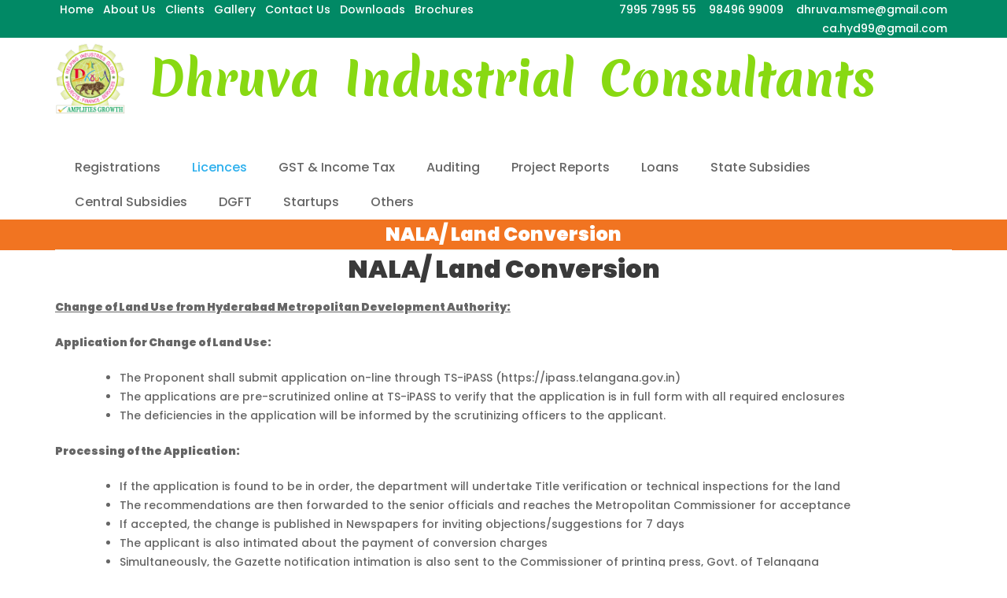

--- FILE ---
content_type: text/html; charset=UTF-8
request_url: https://dhruvaca.com/nala/
body_size: 20086
content:
<!DOCTYPE html>
<html lang="en-US">
<head itemscope itemtype="https://schema.org/WebSite">
<meta charset="UTF-8">
<meta name="viewport" content="width=device-width, initial-scale=1">
<link rel="profile" href="http://gmpg.org/xfn/11">
<link rel="pingback" href="https://dhruvaca.com/xmlrpc.php">
 <link rel="stylesheet" href="https://maxcdn.bootstrapcdn.com/bootstrap/3.4.1/css/bootstrap.min.css">
<title>NALA/ Land Conversion &#8211; Dhruva Industrial Consultants</title>
<meta name='robots' content='max-image-preview:large' />
<link rel='dns-prefetch' href='//fonts.googleapis.com' />
<link rel="alternate" type="application/rss+xml" title="Dhruva Industrial Consultants &raquo; Feed" href="https://dhruvaca.com/feed/" />
<link rel="alternate" type="application/rss+xml" title="Dhruva Industrial Consultants &raquo; Comments Feed" href="https://dhruvaca.com/comments/feed/" />
<link rel="alternate" title="oEmbed (JSON)" type="application/json+oembed" href="https://dhruvaca.com/wp-json/oembed/1.0/embed?url=https%3A%2F%2Fdhruvaca.com%2Fnala%2F" />
<link rel="alternate" title="oEmbed (XML)" type="text/xml+oembed" href="https://dhruvaca.com/wp-json/oembed/1.0/embed?url=https%3A%2F%2Fdhruvaca.com%2Fnala%2F&#038;format=xml" />
<style id='wp-img-auto-sizes-contain-inline-css' type='text/css'>
img:is([sizes=auto i],[sizes^="auto," i]){contain-intrinsic-size:3000px 1500px}
/*# sourceURL=wp-img-auto-sizes-contain-inline-css */
</style>
<style id='wp-emoji-styles-inline-css' type='text/css'>

	img.wp-smiley, img.emoji {
		display: inline !important;
		border: none !important;
		box-shadow: none !important;
		height: 1em !important;
		width: 1em !important;
		margin: 0 0.07em !important;
		vertical-align: -0.1em !important;
		background: none !important;
		padding: 0 !important;
	}
/*# sourceURL=wp-emoji-styles-inline-css */
</style>
<style id='wp-block-library-inline-css' type='text/css'>
:root{--wp-block-synced-color:#7a00df;--wp-block-synced-color--rgb:122,0,223;--wp-bound-block-color:var(--wp-block-synced-color);--wp-editor-canvas-background:#ddd;--wp-admin-theme-color:#007cba;--wp-admin-theme-color--rgb:0,124,186;--wp-admin-theme-color-darker-10:#006ba1;--wp-admin-theme-color-darker-10--rgb:0,107,160.5;--wp-admin-theme-color-darker-20:#005a87;--wp-admin-theme-color-darker-20--rgb:0,90,135;--wp-admin-border-width-focus:2px}@media (min-resolution:192dpi){:root{--wp-admin-border-width-focus:1.5px}}.wp-element-button{cursor:pointer}:root .has-very-light-gray-background-color{background-color:#eee}:root .has-very-dark-gray-background-color{background-color:#313131}:root .has-very-light-gray-color{color:#eee}:root .has-very-dark-gray-color{color:#313131}:root .has-vivid-green-cyan-to-vivid-cyan-blue-gradient-background{background:linear-gradient(135deg,#00d084,#0693e3)}:root .has-purple-crush-gradient-background{background:linear-gradient(135deg,#34e2e4,#4721fb 50%,#ab1dfe)}:root .has-hazy-dawn-gradient-background{background:linear-gradient(135deg,#faaca8,#dad0ec)}:root .has-subdued-olive-gradient-background{background:linear-gradient(135deg,#fafae1,#67a671)}:root .has-atomic-cream-gradient-background{background:linear-gradient(135deg,#fdd79a,#004a59)}:root .has-nightshade-gradient-background{background:linear-gradient(135deg,#330968,#31cdcf)}:root .has-midnight-gradient-background{background:linear-gradient(135deg,#020381,#2874fc)}:root{--wp--preset--font-size--normal:16px;--wp--preset--font-size--huge:42px}.has-regular-font-size{font-size:1em}.has-larger-font-size{font-size:2.625em}.has-normal-font-size{font-size:var(--wp--preset--font-size--normal)}.has-huge-font-size{font-size:var(--wp--preset--font-size--huge)}.has-text-align-center{text-align:center}.has-text-align-left{text-align:left}.has-text-align-right{text-align:right}.has-fit-text{white-space:nowrap!important}#end-resizable-editor-section{display:none}.aligncenter{clear:both}.items-justified-left{justify-content:flex-start}.items-justified-center{justify-content:center}.items-justified-right{justify-content:flex-end}.items-justified-space-between{justify-content:space-between}.screen-reader-text{border:0;clip-path:inset(50%);height:1px;margin:-1px;overflow:hidden;padding:0;position:absolute;width:1px;word-wrap:normal!important}.screen-reader-text:focus{background-color:#ddd;clip-path:none;color:#444;display:block;font-size:1em;height:auto;left:5px;line-height:normal;padding:15px 23px 14px;text-decoration:none;top:5px;width:auto;z-index:100000}html :where(.has-border-color){border-style:solid}html :where([style*=border-top-color]){border-top-style:solid}html :where([style*=border-right-color]){border-right-style:solid}html :where([style*=border-bottom-color]){border-bottom-style:solid}html :where([style*=border-left-color]){border-left-style:solid}html :where([style*=border-width]){border-style:solid}html :where([style*=border-top-width]){border-top-style:solid}html :where([style*=border-right-width]){border-right-style:solid}html :where([style*=border-bottom-width]){border-bottom-style:solid}html :where([style*=border-left-width]){border-left-style:solid}html :where(img[class*=wp-image-]){height:auto;max-width:100%}:where(figure){margin:0 0 1em}html :where(.is-position-sticky){--wp-admin--admin-bar--position-offset:var(--wp-admin--admin-bar--height,0px)}@media screen and (max-width:600px){html :where(.is-position-sticky){--wp-admin--admin-bar--position-offset:0px}}

/*# sourceURL=wp-block-library-inline-css */
</style><style id='global-styles-inline-css' type='text/css'>
:root{--wp--preset--aspect-ratio--square: 1;--wp--preset--aspect-ratio--4-3: 4/3;--wp--preset--aspect-ratio--3-4: 3/4;--wp--preset--aspect-ratio--3-2: 3/2;--wp--preset--aspect-ratio--2-3: 2/3;--wp--preset--aspect-ratio--16-9: 16/9;--wp--preset--aspect-ratio--9-16: 9/16;--wp--preset--color--black: #000000;--wp--preset--color--cyan-bluish-gray: #abb8c3;--wp--preset--color--white: #ffffff;--wp--preset--color--pale-pink: #f78da7;--wp--preset--color--vivid-red: #cf2e2e;--wp--preset--color--luminous-vivid-orange: #ff6900;--wp--preset--color--luminous-vivid-amber: #fcb900;--wp--preset--color--light-green-cyan: #7bdcb5;--wp--preset--color--vivid-green-cyan: #00d084;--wp--preset--color--pale-cyan-blue: #8ed1fc;--wp--preset--color--vivid-cyan-blue: #0693e3;--wp--preset--color--vivid-purple: #9b51e0;--wp--preset--gradient--vivid-cyan-blue-to-vivid-purple: linear-gradient(135deg,rgb(6,147,227) 0%,rgb(155,81,224) 100%);--wp--preset--gradient--light-green-cyan-to-vivid-green-cyan: linear-gradient(135deg,rgb(122,220,180) 0%,rgb(0,208,130) 100%);--wp--preset--gradient--luminous-vivid-amber-to-luminous-vivid-orange: linear-gradient(135deg,rgb(252,185,0) 0%,rgb(255,105,0) 100%);--wp--preset--gradient--luminous-vivid-orange-to-vivid-red: linear-gradient(135deg,rgb(255,105,0) 0%,rgb(207,46,46) 100%);--wp--preset--gradient--very-light-gray-to-cyan-bluish-gray: linear-gradient(135deg,rgb(238,238,238) 0%,rgb(169,184,195) 100%);--wp--preset--gradient--cool-to-warm-spectrum: linear-gradient(135deg,rgb(74,234,220) 0%,rgb(151,120,209) 20%,rgb(207,42,186) 40%,rgb(238,44,130) 60%,rgb(251,105,98) 80%,rgb(254,248,76) 100%);--wp--preset--gradient--blush-light-purple: linear-gradient(135deg,rgb(255,206,236) 0%,rgb(152,150,240) 100%);--wp--preset--gradient--blush-bordeaux: linear-gradient(135deg,rgb(254,205,165) 0%,rgb(254,45,45) 50%,rgb(107,0,62) 100%);--wp--preset--gradient--luminous-dusk: linear-gradient(135deg,rgb(255,203,112) 0%,rgb(199,81,192) 50%,rgb(65,88,208) 100%);--wp--preset--gradient--pale-ocean: linear-gradient(135deg,rgb(255,245,203) 0%,rgb(182,227,212) 50%,rgb(51,167,181) 100%);--wp--preset--gradient--electric-grass: linear-gradient(135deg,rgb(202,248,128) 0%,rgb(113,206,126) 100%);--wp--preset--gradient--midnight: linear-gradient(135deg,rgb(2,3,129) 0%,rgb(40,116,252) 100%);--wp--preset--font-size--small: 13px;--wp--preset--font-size--medium: 20px;--wp--preset--font-size--large: 36px;--wp--preset--font-size--x-large: 42px;--wp--preset--spacing--20: 0.44rem;--wp--preset--spacing--30: 0.67rem;--wp--preset--spacing--40: 1rem;--wp--preset--spacing--50: 1.5rem;--wp--preset--spacing--60: 2.25rem;--wp--preset--spacing--70: 3.38rem;--wp--preset--spacing--80: 5.06rem;--wp--preset--shadow--natural: 6px 6px 9px rgba(0, 0, 0, 0.2);--wp--preset--shadow--deep: 12px 12px 50px rgba(0, 0, 0, 0.4);--wp--preset--shadow--sharp: 6px 6px 0px rgba(0, 0, 0, 0.2);--wp--preset--shadow--outlined: 6px 6px 0px -3px rgb(255, 255, 255), 6px 6px rgb(0, 0, 0);--wp--preset--shadow--crisp: 6px 6px 0px rgb(0, 0, 0);}:where(.is-layout-flex){gap: 0.5em;}:where(.is-layout-grid){gap: 0.5em;}body .is-layout-flex{display: flex;}.is-layout-flex{flex-wrap: wrap;align-items: center;}.is-layout-flex > :is(*, div){margin: 0;}body .is-layout-grid{display: grid;}.is-layout-grid > :is(*, div){margin: 0;}:where(.wp-block-columns.is-layout-flex){gap: 2em;}:where(.wp-block-columns.is-layout-grid){gap: 2em;}:where(.wp-block-post-template.is-layout-flex){gap: 1.25em;}:where(.wp-block-post-template.is-layout-grid){gap: 1.25em;}.has-black-color{color: var(--wp--preset--color--black) !important;}.has-cyan-bluish-gray-color{color: var(--wp--preset--color--cyan-bluish-gray) !important;}.has-white-color{color: var(--wp--preset--color--white) !important;}.has-pale-pink-color{color: var(--wp--preset--color--pale-pink) !important;}.has-vivid-red-color{color: var(--wp--preset--color--vivid-red) !important;}.has-luminous-vivid-orange-color{color: var(--wp--preset--color--luminous-vivid-orange) !important;}.has-luminous-vivid-amber-color{color: var(--wp--preset--color--luminous-vivid-amber) !important;}.has-light-green-cyan-color{color: var(--wp--preset--color--light-green-cyan) !important;}.has-vivid-green-cyan-color{color: var(--wp--preset--color--vivid-green-cyan) !important;}.has-pale-cyan-blue-color{color: var(--wp--preset--color--pale-cyan-blue) !important;}.has-vivid-cyan-blue-color{color: var(--wp--preset--color--vivid-cyan-blue) !important;}.has-vivid-purple-color{color: var(--wp--preset--color--vivid-purple) !important;}.has-black-background-color{background-color: var(--wp--preset--color--black) !important;}.has-cyan-bluish-gray-background-color{background-color: var(--wp--preset--color--cyan-bluish-gray) !important;}.has-white-background-color{background-color: var(--wp--preset--color--white) !important;}.has-pale-pink-background-color{background-color: var(--wp--preset--color--pale-pink) !important;}.has-vivid-red-background-color{background-color: var(--wp--preset--color--vivid-red) !important;}.has-luminous-vivid-orange-background-color{background-color: var(--wp--preset--color--luminous-vivid-orange) !important;}.has-luminous-vivid-amber-background-color{background-color: var(--wp--preset--color--luminous-vivid-amber) !important;}.has-light-green-cyan-background-color{background-color: var(--wp--preset--color--light-green-cyan) !important;}.has-vivid-green-cyan-background-color{background-color: var(--wp--preset--color--vivid-green-cyan) !important;}.has-pale-cyan-blue-background-color{background-color: var(--wp--preset--color--pale-cyan-blue) !important;}.has-vivid-cyan-blue-background-color{background-color: var(--wp--preset--color--vivid-cyan-blue) !important;}.has-vivid-purple-background-color{background-color: var(--wp--preset--color--vivid-purple) !important;}.has-black-border-color{border-color: var(--wp--preset--color--black) !important;}.has-cyan-bluish-gray-border-color{border-color: var(--wp--preset--color--cyan-bluish-gray) !important;}.has-white-border-color{border-color: var(--wp--preset--color--white) !important;}.has-pale-pink-border-color{border-color: var(--wp--preset--color--pale-pink) !important;}.has-vivid-red-border-color{border-color: var(--wp--preset--color--vivid-red) !important;}.has-luminous-vivid-orange-border-color{border-color: var(--wp--preset--color--luminous-vivid-orange) !important;}.has-luminous-vivid-amber-border-color{border-color: var(--wp--preset--color--luminous-vivid-amber) !important;}.has-light-green-cyan-border-color{border-color: var(--wp--preset--color--light-green-cyan) !important;}.has-vivid-green-cyan-border-color{border-color: var(--wp--preset--color--vivid-green-cyan) !important;}.has-pale-cyan-blue-border-color{border-color: var(--wp--preset--color--pale-cyan-blue) !important;}.has-vivid-cyan-blue-border-color{border-color: var(--wp--preset--color--vivid-cyan-blue) !important;}.has-vivid-purple-border-color{border-color: var(--wp--preset--color--vivid-purple) !important;}.has-vivid-cyan-blue-to-vivid-purple-gradient-background{background: var(--wp--preset--gradient--vivid-cyan-blue-to-vivid-purple) !important;}.has-light-green-cyan-to-vivid-green-cyan-gradient-background{background: var(--wp--preset--gradient--light-green-cyan-to-vivid-green-cyan) !important;}.has-luminous-vivid-amber-to-luminous-vivid-orange-gradient-background{background: var(--wp--preset--gradient--luminous-vivid-amber-to-luminous-vivid-orange) !important;}.has-luminous-vivid-orange-to-vivid-red-gradient-background{background: var(--wp--preset--gradient--luminous-vivid-orange-to-vivid-red) !important;}.has-very-light-gray-to-cyan-bluish-gray-gradient-background{background: var(--wp--preset--gradient--very-light-gray-to-cyan-bluish-gray) !important;}.has-cool-to-warm-spectrum-gradient-background{background: var(--wp--preset--gradient--cool-to-warm-spectrum) !important;}.has-blush-light-purple-gradient-background{background: var(--wp--preset--gradient--blush-light-purple) !important;}.has-blush-bordeaux-gradient-background{background: var(--wp--preset--gradient--blush-bordeaux) !important;}.has-luminous-dusk-gradient-background{background: var(--wp--preset--gradient--luminous-dusk) !important;}.has-pale-ocean-gradient-background{background: var(--wp--preset--gradient--pale-ocean) !important;}.has-electric-grass-gradient-background{background: var(--wp--preset--gradient--electric-grass) !important;}.has-midnight-gradient-background{background: var(--wp--preset--gradient--midnight) !important;}.has-small-font-size{font-size: var(--wp--preset--font-size--small) !important;}.has-medium-font-size{font-size: var(--wp--preset--font-size--medium) !important;}.has-large-font-size{font-size: var(--wp--preset--font-size--large) !important;}.has-x-large-font-size{font-size: var(--wp--preset--font-size--x-large) !important;}
/*# sourceURL=global-styles-inline-css */
</style>

<style id='classic-theme-styles-inline-css' type='text/css'>
/*! This file is auto-generated */
.wp-block-button__link{color:#fff;background-color:#32373c;border-radius:9999px;box-shadow:none;text-decoration:none;padding:calc(.667em + 2px) calc(1.333em + 2px);font-size:1.125em}.wp-block-file__button{background:#32373c;color:#fff;text-decoration:none}
/*# sourceURL=/wp-includes/css/classic-themes.min.css */
</style>
<link rel='stylesheet' id='dashicons-css' href='https://dhruvaca.com/wp-includes/css/dashicons.min.css?ver=6.9' type='text/css' media='all' />
<link rel='stylesheet' id='construction-company-google-fonts-css' href='https://fonts.googleapis.com/css?family=PT+Sans%3Aregular%2Citalic%2C700%2C700italic' type='text/css' media='all' />
<link rel='stylesheet' id='construction-landing-page-style-css' href='https://dhruvaca.com/wp-content/themes/construction-landing-page/style.css?ver=6.9' type='text/css' media='all' />
<link rel='stylesheet' id='construction-company-style-css' href='https://dhruvaca.com/wp-content/themes/construction-company/style.css?ver=6.9' type='text/css' media='all' />
<style id='construction-company-style-inline-css' type='text/css'>

            body, button, input, select, optgroup, textarea {
                font-family : PT Sans;
            }
/*# sourceURL=construction-company-style-inline-css */
</style>
<link rel='stylesheet' id='perfect-scrollbar-css' href='https://dhruvaca.com/wp-content/themes/construction-landing-page/css/perfect-scrollbar.min.css?ver=6.9' type='text/css' media='all' />
<script type="text/javascript" src="https://dhruvaca.com/wp-includes/js/jquery/jquery.min.js?ver=3.7.1" id="jquery-core-js"></script>
<script type="text/javascript" src="https://dhruvaca.com/wp-includes/js/jquery/jquery-migrate.min.js?ver=3.4.1" id="jquery-migrate-js"></script>
<script type="text/javascript" src="https://dhruvaca.com/wp-content/themes/construction-landing-page/js/v4-shims.min.js?ver=5.6.3" id="v4-shims-js"></script>
<link rel="https://api.w.org/" href="https://dhruvaca.com/wp-json/" /><link rel="alternate" title="JSON" type="application/json" href="https://dhruvaca.com/wp-json/wp/v2/pages/211" /><link rel="EditURI" type="application/rsd+xml" title="RSD" href="https://dhruvaca.com/xmlrpc.php?rsd" />
<meta name="generator" content="WordPress 6.9" />
<link rel="canonical" href="https://dhruvaca.com/nala/" />
<link rel='shortlink' href='https://dhruvaca.com/?p=211' />
<link rel="icon" href="https://dhruvaca.com/wp-content/uploads/2023/11/cropped-Dhruva-Logo-Final-32x32.png" sizes="32x32" />
<link rel="icon" href="https://dhruvaca.com/wp-content/uploads/2023/11/cropped-Dhruva-Logo-Final-192x192.png" sizes="192x192" />
<link rel="apple-touch-icon" href="https://dhruvaca.com/wp-content/uploads/2023/11/cropped-Dhruva-Logo-Final-180x180.png" />
<meta name="msapplication-TileImage" content="https://dhruvaca.com/wp-content/uploads/2023/11/cropped-Dhruva-Logo-Final-270x270.png" />
<style type="text/css">/** Mega Menu CSS: fs **/</style>
</head>

<body class="wp-singular page-template-default page page-id-211 wp-custom-logo wp-theme-construction-landing-page wp-child-theme-construction-company full-width no-banner" itemscope itemtype="https://schema.org/WebPage">
	<div class="top-header-bg">
  <div class="container">
    <div class="row">
      <div class="col-sm-6 text-left">
        <div class="at-first-level-nav at-display-inline-block text-right">
          <ul class="menu">
            <li class="menu-item menu-item-type-custom menu-item-object-custom current-menu-item current_page_item menu-item-home menu-item-17"><a href="https://dhruvaca.com/" aria-current="page">Home</a></li>
            <li class="menu-item menu-item-type-post_type menu-item-object-page menu-item-1512"><a href="https://dhruvaca.com/about us/">About Us</a></li>
            <li class="menu-item menu-item-type-post_type menu-item-object-page menu-item-351"><a href="https://dhruvaca.com/clients/">Clients</a></li>
            <li class="menu-item menu-item-type-post_type menu-item-object-page menu-item-366"><a href="https://dhruvaca.com/gallery/">Gallery</a></li>
            <li class="menu-item menu-item-type-post_type menu-item-object-page menu-item-43"><a href="https://dhruvaca.com/contact us/">Contact Us</a></li>
            <li class="menu-item menu-item-type-post_type menu-item-object-page menu-item-910"><a href="https://dhruvaca.com/downloads/">Downloads</a></li>
            <li class="menu-item menu-item-type-post_type menu-item-object-page menu-item-1749"><a href="https://dhruvaca.com/brochures/">Brochures</a></li>
          </ul>
        </div>
      </div>
      <div class="col-sm-6 text-right">
        <ul class="top_contact_li">
          <li> <a href="tel:7995799555">7995 7995 55</a></li>
          <li> <a href="tel:9849699009">98496 99009</a></li>
          <li><a href="mailto:dhruva.msme@gmail.com">dhruva.msme@gmail.com </a></li>
          <li><a href="mailto:ca.hyd99@gmail.com">ca.hyd99@gmail.com </a></li>
        </ul>
      </div>
    </div>
  </div>
</div>

<div id="page" class="site">
    <a class="skip-link screen-reader-text" href="#acc-content">Skip to content (Press Enter)</a>
	
        <div class="mobile-header">
        <div class="container">
            <div class="site-branding" itemscope itemtype="https://schema.org/Organization">             
                <a href="https://dhruvaca.com/" class="custom-logo-link" rel="home"><img width="195" height="200" src="https://dhruvaca.com/wp-content/uploads/2023/11/Dhruva-Logo-Final.png" class="custom-logo" alt="Dhruva Industrial Consultants" decoding="async" /></a>                <div class="text-logo">
                                            <p class="site-title" itemprop="name"><a href="https://dhruvaca.com/" rel="home" itemprop="url">Dhruva Industrial Consultants</a></p>
                                    </div>
            </div><!-- .site-branding -->
            <button class="menu-opener" data-toggle-target=".main-menu-modal" data-toggle-body-class="showing-main-menu-modal" aria-expanded="false" data-set-focus=".close-mobile-menu">
                <span></span>
                <span></span>
                <span></span>
            </button>
            <div class="mobile-menu">
                <nav id="mobile-navigation" class="primary-navigation">        
                    <div class="primary-menu-list main-menu-modal cover-modal" data-modal-target-string=".main-menu-modal">
                        <button class="close-mobile-menu" data-toggle-target=".main-menu-modal" data-toggle-body-class="showing-main-menu-modal" aria-expanded="false" data-set-focus=".main-menu-modal"></button>
                        <div class="mobile-menu-title" aria-label="Mobile">
                            <div class="menu-mega-menu-container"><ul id="mobile-primary-menu" class="nav-menu main-menu-modal"><li id="menu-item-5604" class="menu-item menu-item-type-post_type menu-item-object-page menu-item-has-children menu-item-5604"><a href="https://dhruvaca.com/registrations/">Registrations</a>
<ul class="sub-menu">
	<li id="menu-item-5623" class="menu-item menu-item-type-post_type menu-item-object-page menu-item-has-children menu-item-5623"><a href="https://dhruvaca.com/top-legal-entity/">Legal Entity Formation</a>
	<ul class="sub-menu">
		<li id="menu-item-5791" class="menu-item menu-item-type-post_type menu-item-object-page menu-item-5791"><a href="https://dhruvaca.com/legal-entity/">Legal Entity</a></li>
		<li id="menu-item-5622" class="menu-item menu-item-type-post_type menu-item-object-page menu-item-5622"><a href="https://dhruvaca.com/proprietor-concern/">Proprietor Concern</a></li>
		<li id="menu-item-5621" class="menu-item menu-item-type-post_type menu-item-object-page menu-item-5621"><a href="https://dhruvaca.com/partnership-firm/">Partnership Firm</a></li>
		<li id="menu-item-5620" class="menu-item menu-item-type-post_type menu-item-object-page menu-item-5620"><a href="https://dhruvaca.com/one-person-company/">One Person Company (OPC)</a></li>
		<li id="menu-item-5619" class="menu-item menu-item-type-post_type menu-item-object-page menu-item-5619"><a href="https://dhruvaca.com/limited-liability-partnership-llp/">Limited Liability Partnership (LLP)</a></li>
		<li id="menu-item-5618" class="menu-item menu-item-type-post_type menu-item-object-page menu-item-5618"><a href="https://dhruvaca.com/private-limited-company/">Private Limited Company</a></li>
		<li id="menu-item-5617" class="menu-item menu-item-type-post_type menu-item-object-page menu-item-5617"><a href="https://dhruvaca.com/public-limited-company/">Public Limited Company</a></li>
	</ul>
</li>
	<li id="menu-item-5616" class="menu-item menu-item-type-post_type menu-item-object-page menu-item-has-children menu-item-5616"><a href="https://dhruvaca.com/foreign-owners/">General Licences</a>
	<ul class="sub-menu">
		<li id="menu-item-5615" class="menu-item menu-item-type-post_type menu-item-object-page menu-item-5615"><a href="https://dhruvaca.com/subsidiary-company/">Trade / Labour License</a></li>
		<li id="menu-item-5614" class="menu-item menu-item-type-post_type menu-item-object-page menu-item-5614"><a href="https://dhruvaca.com/branch-liaison/">Shops &#038; Establishments</a></li>
		<li id="menu-item-5613" class="menu-item menu-item-type-post_type menu-item-object-page menu-item-5613"><a href="https://dhruvaca.com/special-entities/">FSSAI License</a></li>
		<li id="menu-item-5612" class="menu-item menu-item-type-post_type menu-item-object-page menu-item-5612"><a href="https://dhruvaca.com/association-of-persons/">Affidavits / Notary</a></li>
		<li id="menu-item-5611" class="menu-item menu-item-type-post_type menu-item-object-page menu-item-5611"><a href="https://dhruvaca.com/section-8-company/">Partnership Deed</a></li>
		<li id="menu-item-5654" class="menu-item menu-item-type-post_type menu-item-object-page menu-item-5654"><a href="https://dhruvaca.com/professional-tax-registration/">Business Identification Number</a></li>
		<li id="menu-item-5653" class="menu-item menu-item-type-post_type menu-item-object-page menu-item-5653"><a href="https://dhruvaca.com/import-export-code/">IEM</a></li>
		<li id="menu-item-5652" class="menu-item menu-item-type-post_type menu-item-object-page menu-item-5652"><a href="https://dhruvaca.com/trade-license/">IEC (Import Export Code)</a></li>
		<li id="menu-item-5651" class="menu-item menu-item-type-post_type menu-item-object-page menu-item-5651"><a href="https://dhruvaca.com/shops-and-establishments/">RCMC</a></li>
		<li id="menu-item-5650" class="menu-item menu-item-type-post_type menu-item-object-page menu-item-5650"><a href="https://dhruvaca.com/trade-mark-registration/">NSIC- SPR (Single Point Regn)</a></li>
		<li id="menu-item-5668" class="menu-item menu-item-type-post_type menu-item-object-page menu-item-5668"><a href="https://dhruvaca.com/registrations/documentations/">GEM Registration</a></li>
		<li id="menu-item-5669" class="menu-item menu-item-type-post_type menu-item-object-page menu-item-5669"><a href="https://dhruvaca.com/joint-development-agreement/">Class 2 / 3 Digital Signature</a></li>
		<li id="menu-item-5670" class="menu-item menu-item-type-post_type menu-item-object-page menu-item-5670"><a href="https://dhruvaca.com/gift-deed/">Lease Deed Registration</a></li>
		<li id="menu-item-5649" class="menu-item menu-item-type-post_type menu-item-object-page menu-item-5649"><a href="https://dhruvaca.com/udyog-aadhar-registration-consultant/">Udyog Aadhar</a></li>
		<li id="menu-item-5702" class="menu-item menu-item-type-post_type menu-item-object-page menu-item-5702"><a href="https://dhruvaca.com/professional-tax/">Professional Tax</a></li>
	</ul>
</li>
	<li id="menu-item-5723" class="menu-item menu-item-type-post_type menu-item-object-page menu-item-has-children menu-item-5723"><a href="https://dhruvaca.com/roc-related/">ROC Related</a>
	<ul class="sub-menu">
		<li id="menu-item-5722" class="menu-item menu-item-type-post_type menu-item-object-page menu-item-5722"><a href="https://dhruvaca.com/formation-of-company/">Formation of a Company</a></li>
		<li id="menu-item-5721" class="menu-item menu-item-type-post_type menu-item-object-page menu-item-5721"><a href="https://dhruvaca.com/amendments-of-moa-and-aoa/">Amendments of MOA &amp; AOA</a></li>
		<li id="menu-item-5720" class="menu-item menu-item-type-post_type menu-item-object-page menu-item-5720"><a href="https://dhruvaca.com/annual-returns-filing/">Annual Returns Filing</a></li>
		<li id="menu-item-5719" class="menu-item menu-item-type-post_type menu-item-object-page menu-item-5719"><a href="https://dhruvaca.com/charge-creation/">Charge Creation</a></li>
		<li id="menu-item-5718" class="menu-item menu-item-type-post_type menu-item-object-page menu-item-5718"><a href="https://dhruvaca.com/search-report/">Search Report</a></li>
	</ul>
</li>
	<li id="menu-item-5717" class="menu-item menu-item-type-post_type menu-item-object-page menu-item-has-children menu-item-5717"><a href="https://dhruvaca.com/iso-certifications/">ISO Certifications</a>
	<ul class="sub-menu">
		<li id="menu-item-5716" class="menu-item menu-item-type-post_type menu-item-object-page menu-item-5716"><a href="https://dhruvaca.com/iso-9001/">ISO-9001</a></li>
		<li id="menu-item-5715" class="menu-item menu-item-type-post_type menu-item-object-page menu-item-5715"><a href="https://dhruvaca.com/iso-14001/">ISO 14001</a></li>
		<li id="menu-item-5714" class="menu-item menu-item-type-post_type menu-item-object-page menu-item-5714"><a href="https://dhruvaca.com/iso-18001/">ISO -18001</a></li>
		<li id="menu-item-5713" class="menu-item menu-item-type-post_type menu-item-object-page menu-item-5713"><a href="https://dhruvaca.com/iso-22000/">ISO 22000</a></li>
		<li id="menu-item-5712" class="menu-item menu-item-type-post_type menu-item-object-page menu-item-5712"><a href="https://dhruvaca.com/ce-marking/">CE Marking</a></li>
	</ul>
</li>
</ul>
</li>
<li id="menu-item-5639" class="menu-item menu-item-type-post_type menu-item-object-page current-menu-ancestor current-menu-parent current_page_parent current_page_ancestor menu-item-has-children menu-item-5639"><a href="https://dhruvaca.com/licences/">Licences</a>
<ul class="sub-menu">
	<li id="menu-item-5647" class="menu-item menu-item-type-post_type menu-item-object-page menu-item-5647"><a href="https://dhruvaca.com/factory-plan-approval/">Factory Plan Approval</a></li>
	<li id="menu-item-5646" class="menu-item menu-item-type-post_type menu-item-object-page menu-item-5646"><a href="https://dhruvaca.com/factory-licence/">Factory Licences</a></li>
	<li id="menu-item-5648" class="menu-item menu-item-type-post_type menu-item-object-page menu-item-5648"><a href="https://dhruvaca.com/pollution-cpe/">Pollution-CFE / CFO</a></li>
	<li id="menu-item-5642" class="menu-item menu-item-type-post_type menu-item-object-page menu-item-5642"><a href="https://dhruvaca.com/power-connection/">Power Connection</a></li>
	<li id="menu-item-5641" class="menu-item menu-item-type-post_type menu-item-object-page menu-item-5641"><a href="https://dhruvaca.com/power-release-certificate/">Power Release Certificate</a></li>
	<li id="menu-item-5645" class="menu-item menu-item-type-post_type menu-item-object-page menu-item-5645"><a href="https://dhruvaca.com/fire-noc/">Fire NOC</a></li>
	<li id="menu-item-5644" class="menu-item menu-item-type-post_type menu-item-object-page current-menu-item page_item page-item-211 current_page_item menu-item-5644"><a href="https://dhruvaca.com/nala/" aria-current="page">NALA / Land Conversion</a></li>
	<li id="menu-item-5643" class="menu-item menu-item-type-post_type menu-item-object-page menu-item-5643"><a href="https://dhruvaca.com/gram-panchayat/">Gram Panchayat Permission</a></li>
	<li id="menu-item-5640" class="menu-item menu-item-type-post_type menu-item-object-page menu-item-5640"><a href="https://dhruvaca.com/dtcp-hmda-tsiic-approval/">DTCP / HMDA / TSIIC Approvals</a></li>
</ul>
</li>
<li id="menu-item-5624" class="menu-item menu-item-type-post_type menu-item-object-page menu-item-has-children menu-item-5624"><a href="https://dhruvaca.com/gst/">GST &#038; Income Tax</a>
<ul class="sub-menu">
	<li id="menu-item-5703" class="menu-item menu-item-type-post_type menu-item-object-page menu-item-has-children menu-item-5703"><a href="https://dhruvaca.com/tax-audit-report/">GST</a>
	<ul class="sub-menu">
		<li id="menu-item-5628" class="menu-item menu-item-type-post_type menu-item-object-page menu-item-5628"><a href="https://dhruvaca.com/gst-registration/">GST Registration</a></li>
		<li id="menu-item-5626" class="menu-item menu-item-type-post_type menu-item-object-page menu-item-5626"><a href="https://dhruvaca.com/gst-returns/">GST Returns</a></li>
		<li id="menu-item-5627" class="menu-item menu-item-type-post_type menu-item-object-page menu-item-5627"><a href="https://dhruvaca.com/gst-audits/">GST Audits</a></li>
		<li id="menu-item-5792" class="menu-item menu-item-type-post_type menu-item-object-page menu-item-5792"><a href="https://dhruvaca.com/gst-refund/">GST Refund</a></li>
		<li id="menu-item-5625" class="menu-item menu-item-type-post_type menu-item-object-page menu-item-5625"><a href="https://dhruvaca.com/e-way-bill/">e-way Bill</a></li>
	</ul>
</li>
	<li id="menu-item-5705" class="menu-item menu-item-type-post_type menu-item-object-page menu-item-has-children menu-item-5705"><a href="https://dhruvaca.com/income-tax-returns/">Income Tax Returns</a>
	<ul class="sub-menu">
		<li id="menu-item-5638" class="menu-item menu-item-type-post_type menu-item-object-page menu-item-5638"><a href="https://dhruvaca.com/permanent-account-number-pan/">PAN</a></li>
		<li id="menu-item-5637" class="menu-item menu-item-type-post_type menu-item-object-page menu-item-5637"><a href="https://dhruvaca.com/tax-deducted-at-source/">TAN</a></li>
		<li id="menu-item-5636" class="menu-item menu-item-type-post_type menu-item-object-page menu-item-5636"><a href="https://dhruvaca.com/lower-tax-deduction-certificate-tds/">E-TDS Returns</a></li>
		<li id="menu-item-5635" class="menu-item menu-item-type-post_type menu-item-object-page menu-item-5635"><a href="https://dhruvaca.com/tax-residency-certificate/">Income Tax Returns (ITR&#8217;s)</a></li>
		<li id="menu-item-5704" class="menu-item menu-item-type-post_type menu-item-object-page menu-item-5704"><a href="https://dhruvaca.com/capital-gains-calculations/">Capital Gains</a></li>
	</ul>
</li>
</ul>
</li>
<li id="menu-item-5679" class="menu-item menu-item-type-post_type menu-item-object-page menu-item-has-children menu-item-5679"><a href="https://dhruvaca.com/accounts/">Auditing</a>
<ul class="sub-menu">
	<li id="menu-item-5678" class="menu-item menu-item-type-post_type menu-item-object-page menu-item-5678"><a href="https://dhruvaca.com/tax-auditing/">Tax Audit</a></li>
	<li id="menu-item-5677" class="menu-item menu-item-type-post_type menu-item-object-page menu-item-5677"><a href="https://dhruvaca.com/statutory-audit/">Statutory Audit</a></li>
	<li id="menu-item-5676" class="menu-item menu-item-type-post_type menu-item-object-page menu-item-5676"><a href="https://dhruvaca.com/internal-audit/">Internal Audit</a></li>
	<li id="menu-item-5675" class="menu-item menu-item-type-post_type menu-item-object-page menu-item-5675"><a href="https://dhruvaca.com/management-audit/">Management Audit</a></li>
	<li id="menu-item-5674" class="menu-item menu-item-type-post_type menu-item-object-page menu-item-5674"><a href="https://dhruvaca.com/stock-audit/">Stock &#038; Receivables Audit</a></li>
	<li id="menu-item-5671" class="menu-item menu-item-type-post_type menu-item-object-page menu-item-5671"><a href="https://dhruvaca.com/concurrent-audit/">Concurrent Audit</a></li>
	<li id="menu-item-5672" class="menu-item menu-item-type-post_type menu-item-object-page menu-item-5672"><a href="https://dhruvaca.com/cost-audit/">Cost Audit</a></li>
	<li id="menu-item-5673" class="menu-item menu-item-type-post_type menu-item-object-page menu-item-5673"><a href="https://dhruvaca.com/fixed-asset-verification/">Fixed Asset Verification</a></li>
	<li id="menu-item-5802" class="menu-item menu-item-type-post_type menu-item-object-page menu-item-5802"><a href="https://dhruvaca.com/outsourcing-accounting/">Outsourcing Accounting</a></li>
</ul>
</li>
<li id="menu-item-5655" class="menu-item menu-item-type-post_type menu-item-object-page menu-item-has-children menu-item-5655"><a href="https://dhruvaca.com/project-report-loans/">Project Reports</a>
<ul class="sub-menu">
	<li id="menu-item-5667" class="menu-item menu-item-type-post_type menu-item-object-page menu-item-5667"><a href="https://dhruvaca.com/project-report/">Business Plan Making</a></li>
	<li id="menu-item-5666" class="menu-item menu-item-type-post_type menu-item-object-page menu-item-5666"><a href="https://dhruvaca.com/cma-data-for-banks/">Detailed Project Report</a></li>
	<li id="menu-item-5665" class="menu-item menu-item-type-post_type menu-item-object-page menu-item-5665"><a href="https://dhruvaca.com/business-plan/">All Bankable / Industrial DPRs</a></li>
	<li id="menu-item-5664" class="menu-item menu-item-type-post_type menu-item-object-page menu-item-5664"><a href="https://dhruvaca.com/business-valuation/">CMA Data for Banks</a></li>
	<li id="menu-item-5710" class="menu-item menu-item-type-post_type menu-item-object-page menu-item-5710"><a href="https://dhruvaca.com/techno-economic-feasibility-report/">Techno Economic Feasibility Report</a></li>
	<li id="menu-item-5709" class="menu-item menu-item-type-post_type menu-item-object-page menu-item-5709"><a href="https://dhruvaca.com/bank-appraisals/">Bank Appraisals</a></li>
	<li id="menu-item-5708" class="menu-item menu-item-type-post_type menu-item-object-page menu-item-5708"><a href="https://dhruvaca.com/index-points-covered/">Index / Points Covered</a></li>
	<li id="menu-item-5707" class="menu-item menu-item-type-post_type menu-item-object-page menu-item-5707"><a href="https://dhruvaca.com/dpr-for-food-park-cfc/">DPR For Food Park (CFC)</a></li>
	<li id="menu-item-5706" class="menu-item menu-item-type-post_type menu-item-object-page menu-item-5706"><a href="https://dhruvaca.com/data-required-for-making-dpr/">Data Required for making DPR</a></li>
</ul>
</li>
<li id="menu-item-5680" class="menu-item menu-item-type-post_type menu-item-object-page menu-item-has-children menu-item-5680"><a href="https://dhruvaca.com/loans/">Loans</a>
<ul class="sub-menu">
	<li id="menu-item-5661" class="menu-item menu-item-type-post_type menu-item-object-page menu-item-5661"><a href="https://dhruvaca.com/loans-from-banks-nbfcs/">Loans from Banks /FI</a></li>
	<li id="menu-item-5660" class="menu-item menu-item-type-post_type menu-item-object-page menu-item-5660"><a href="https://dhruvaca.com/term-loans/">Term Loans / CC / OD Loans</a></li>
	<li id="menu-item-5711" class="menu-item menu-item-type-post_type menu-item-object-page menu-item-5711"><a href="https://dhruvaca.com/cgtmse-2/">CGTMSE</a></li>
	<li id="menu-item-5659" class="menu-item menu-item-type-post_type menu-item-object-page menu-item-5659"><a href="https://dhruvaca.com/stand-up-india/">Stand up India</a></li>
	<li id="menu-item-5657" class="menu-item menu-item-type-post_type menu-item-object-page menu-item-5657"><a href="https://dhruvaca.com/mudra-loan/">Mudra Loan</a></li>
	<li id="menu-item-5656" class="menu-item menu-item-type-post_type menu-item-object-page menu-item-5656"><a href="https://dhruvaca.com/loan-in-59-minutes/">Loan in 59 Minutes</a></li>
	<li id="menu-item-5663" class="menu-item menu-item-type-post_type menu-item-object-page menu-item-5663"><a href="https://dhruvaca.com/loans-from-financial-institutions/">Venture Capital Fund (VCF)</a></li>
	<li id="menu-item-5662" class="menu-item menu-item-type-post_type menu-item-object-page menu-item-5662"><a href="https://dhruvaca.com/cc-renewal-consultant/">CC Renewals</a></li>
	<li id="menu-item-5658" class="menu-item menu-item-type-post_type menu-item-object-page menu-item-5658"><a href="https://dhruvaca.com/stock-statements-to-bank/">Stock Statements to Bank</a></li>
	<li id="menu-item-5793" class="menu-item menu-item-type-post_type menu-item-object-page menu-item-5793"><a href="https://dhruvaca.com/sidbi-loans/">SIDBI Loans</a></li>
</ul>
</li>
<li id="menu-item-5610" class="menu-item menu-item-type-post_type menu-item-object-page menu-item-has-children menu-item-5610"><a href="https://dhruvaca.com/state-subsidies/">State Subsidies</a>
<ul class="sub-menu">
	<li id="menu-item-5693" class="menu-item menu-item-type-post_type menu-item-object-page menu-item-has-children menu-item-5693"><a href="https://dhruvaca.com/ts-state-subsidies/">TS STATE SUBSIDIES</a>
	<ul class="sub-menu">
		<li id="menu-item-5691" class="menu-item menu-item-type-post_type menu-item-object-page menu-item-5691"><a href="https://dhruvaca.com/t-idea-t-pride/">T-IDEA / T-PRIDE</a></li>
		<li id="menu-item-5688" class="menu-item menu-item-type-post_type menu-item-object-page menu-item-5688"><a href="https://dhruvaca.com/ts-ipass/">TS IPASS Consultants</a></li>
		<li id="menu-item-5683" class="menu-item menu-item-type-post_type menu-item-object-page menu-item-5683"><a href="https://dhruvaca.com/tsiic-tsidc/">TSIIC / TSIDC</a></li>
		<li id="menu-item-5684" class="menu-item menu-item-type-post_type menu-item-object-page menu-item-5684"><a href="https://dhruvaca.com/ts-kvib/">TS KVIB</a></li>
		<li id="menu-item-5690" class="menu-item menu-item-type-post_type menu-item-object-page menu-item-5690"><a href="https://dhruvaca.com/ts-fisheries/">TS  Fisheries</a></li>
		<li id="menu-item-5689" class="menu-item menu-item-type-post_type menu-item-object-page menu-item-5689"><a href="https://dhruvaca.com/ts-food-processing/">TS Food Processing</a></li>
		<li id="menu-item-5687" class="menu-item menu-item-type-post_type menu-item-object-page menu-item-5687"><a href="https://dhruvaca.com/ts-national-horticulture-mission/">TS National Horticulture Mission</a></li>
		<li id="menu-item-5685" class="menu-item menu-item-type-post_type menu-item-object-page menu-item-5685"><a href="https://dhruvaca.com/ts-electronic-policy/">TS Electronic Policy</a></li>
		<li id="menu-item-5686" class="menu-item menu-item-type-post_type menu-item-object-page menu-item-5686"><a href="https://dhruvaca.com/ts-textiles/">TS Textiles</a></li>
	</ul>
</li>
	<li id="menu-item-5692" class="menu-item menu-item-type-post_type menu-item-object-page menu-item-has-children menu-item-5692"><a href="https://dhruvaca.com/ap-state-subsidies/">AP STATE SUBSIDIES</a>
	<ul class="sub-menu">
		<li id="menu-item-5701" class="menu-item menu-item-type-post_type menu-item-object-page menu-item-5701"><a href="https://dhruvaca.com/ap-electronics-policy/">AP Industrial Policy</a></li>
		<li id="menu-item-5697" class="menu-item menu-item-type-post_type menu-item-object-page menu-item-5697"><a href="https://dhruvaca.com/ap-single-desk/">AP Single Desk Consultant</a></li>
		<li id="menu-item-5696" class="menu-item menu-item-type-post_type menu-item-object-page menu-item-5696"><a href="https://dhruvaca.com/apidc/">APIIC / APIDC</a></li>
		<li id="menu-item-5694" class="menu-item menu-item-type-post_type menu-item-object-page menu-item-5694"><a href="https://dhruvaca.com/apkvib/">AP KVIB</a></li>
		<li id="menu-item-5700" class="menu-item menu-item-type-post_type menu-item-object-page menu-item-5700"><a href="https://dhruvaca.com/ap-fishieries/">AP Fisheries</a></li>
		<li id="menu-item-5699" class="menu-item menu-item-type-post_type menu-item-object-page menu-item-5699"><a href="https://dhruvaca.com/ap-food-processing/">AP Food Processing</a></li>
		<li id="menu-item-5695" class="menu-item menu-item-type-post_type menu-item-object-page menu-item-5695"><a href="https://dhruvaca.com/ap-national-horticulture-mission/">AP National Horticulture Mission</a></li>
		<li id="menu-item-5698" class="menu-item menu-item-type-post_type menu-item-object-page menu-item-5698"><a href="https://dhruvaca.com/ap-hardware-policy/">AP Hardware Policy</a></li>
	</ul>
</li>
	<li id="menu-item-5801" class="menu-item menu-item-type-post_type menu-item-object-page menu-item-has-children menu-item-5801"><a href="https://dhruvaca.com/ka-state-subsidies/">karantaka State Subsides</a>
	<ul class="sub-menu">
		<li id="menu-item-5800" class="menu-item menu-item-type-post_type menu-item-object-page menu-item-5800"><a href="https://dhruvaca.com/ka-1/">KA 1</a></li>
		<li id="menu-item-5799" class="menu-item menu-item-type-post_type menu-item-object-page menu-item-5799"><a href="https://dhruvaca.com/ka-2/">KA 2</a></li>
		<li id="menu-item-5798" class="menu-item menu-item-type-post_type menu-item-object-page menu-item-5798"><a href="https://dhruvaca.com/ka-3/">KA 3</a></li>
		<li id="menu-item-5797" class="menu-item menu-item-type-post_type menu-item-object-page menu-item-5797"><a href="https://dhruvaca.com/ka-4/">KA 4</a></li>
	</ul>
</li>
</ul>
</li>
<li id="menu-item-5603" class="menu-item menu-item-type-post_type menu-item-object-page menu-item-has-children menu-item-5603"><a href="https://dhruvaca.com/central-subsides/">Central Subsidies</a>
<ul class="sub-menu">
	<li id="menu-item-5751" class="menu-item menu-item-type-post_type menu-item-object-page menu-item-has-children menu-item-5751"><a href="https://dhruvaca.com/msme-registration-consultant/">MSME Registration Consultant</a>
	<ul class="sub-menu">
		<li id="menu-item-5750" class="menu-item menu-item-type-post_type menu-item-object-page menu-item-5750"><a href="https://dhruvaca.com/clcss-subsidy/">CLCSS</a></li>
		<li id="menu-item-5749" class="menu-item menu-item-type-post_type menu-item-object-page menu-item-5749"><a href="https://dhruvaca.com/sclcss/">SCLCSS</a></li>
		<li id="menu-item-5748" class="menu-item menu-item-type-post_type menu-item-object-page menu-item-5748"><a href="https://dhruvaca.com/pmegp/">PMEGP</a></li>
		<li id="menu-item-5747" class="menu-item menu-item-type-post_type menu-item-object-page menu-item-5747"><a href="https://dhruvaca.com/tequp/">TEQUP</a></li>
		<li id="menu-item-5746" class="menu-item menu-item-type-post_type menu-item-object-page menu-item-5746"><a href="https://dhruvaca.com/cdp-cluster/">CDP – Cluster</a></li>
		<li id="menu-item-5745" class="menu-item menu-item-type-post_type menu-item-object-page menu-item-5745"><a href="https://dhruvaca.com/incubation/">Incubation</a></li>
		<li id="menu-item-5744" class="menu-item menu-item-type-post_type menu-item-object-page menu-item-5744"><a href="https://dhruvaca.com/sfurti/">SFURTI</a></li>
		<li id="menu-item-5743" class="menu-item menu-item-type-post_type menu-item-object-page menu-item-5743"><a href="https://dhruvaca.com/aspire/">ASPIRE</a></li>
	</ul>
</li>
	<li id="menu-item-5758" class="menu-item menu-item-type-post_type menu-item-object-page menu-item-has-children menu-item-5758"><a href="https://dhruvaca.com/nabard-consultant/">NABARD Consultant</a>
	<ul class="sub-menu">
		<li id="menu-item-5757" class="menu-item menu-item-type-post_type menu-item-object-page menu-item-5757"><a href="https://dhruvaca.com/rural-godown-warehouse/">Rural Godown / Warehouse</a></li>
		<li id="menu-item-5794" class="menu-item menu-item-type-post_type menu-item-object-page menu-item-5794"><a href="https://dhruvaca.com/marketing-infra/">Marketing Infra</a></li>
		<li id="menu-item-5753" class="menu-item menu-item-type-post_type menu-item-object-page menu-item-5753"><a href="https://dhruvaca.com/nabard-poultry/">Poultry</a></li>
		<li id="menu-item-5752" class="menu-item menu-item-type-post_type menu-item-object-page menu-item-5752"><a href="https://dhruvaca.com/nabard-dairy-deds/">Dairy (DEDS)</a></li>
		<li id="menu-item-5756" class="menu-item menu-item-type-post_type menu-item-object-page menu-item-5756"><a href="https://dhruvaca.com/nabard-organic-farming/">Organic Farming</a></li>
		<li id="menu-item-5755" class="menu-item menu-item-type-post_type menu-item-object-page menu-item-5755"><a href="https://dhruvaca.com/nabard-acabc/">ACABC</a></li>
		<li id="menu-item-5754" class="menu-item menu-item-type-post_type menu-item-object-page menu-item-5754"><a href="https://dhruvaca.com/nabard-edeg-sheep-goat/">EDEG-Sheep/Goat</a></li>
	</ul>
</li>
	<li id="menu-item-5764" class="menu-item menu-item-type-post_type menu-item-object-page menu-item-has-children menu-item-5764"><a href="https://dhruvaca.com/mofpi-pmksy-sampada/">MOFPI / PMKSY / SAMPADA</a>
	<ul class="sub-menu">
		<li id="menu-item-5763" class="menu-item menu-item-type-post_type menu-item-object-page menu-item-5763"><a href="https://dhruvaca.com/mega-food-parks/">Mega Food Parks</a></li>
		<li id="menu-item-5762" class="menu-item menu-item-type-post_type menu-item-object-page menu-item-5762"><a href="https://dhruvaca.com/integrated-cold-chain/">Integrated Cold Chain</a></li>
		<li id="menu-item-5761" class="menu-item menu-item-type-post_type menu-item-object-page menu-item-5761"><a href="https://dhruvaca.com/cefppc-consultant/">CEFPC</a></li>
		<li id="menu-item-5760" class="menu-item menu-item-type-post_type menu-item-object-page menu-item-5760"><a href="https://dhruvaca.com/agro-processing-clusters-infrastructure/">Agro-processing Clusters</a></li>
		<li id="menu-item-5759" class="menu-item menu-item-type-post_type menu-item-object-page menu-item-5759"><a href="https://dhruvaca.com/backward-and-forward-linkages-creation/">BackwardForward Linkages</a></li>
	</ul>
</li>
	<li id="menu-item-5767" class="menu-item menu-item-type-post_type menu-item-object-page menu-item-has-children menu-item-5767"><a href="https://dhruvaca.com/national-horticulture-board-nhb/">NHB</a>
	<ul class="sub-menu">
		<li id="menu-item-5766" class="menu-item menu-item-type-post_type menu-item-object-page menu-item-5766"><a href="https://dhruvaca.com/cold-storage-subsidy/">Cold Storage</a></li>
		<li id="menu-item-5765" class="menu-item menu-item-type-post_type menu-item-object-page menu-item-5765"><a href="https://dhruvaca.com/horticulture-farms/">Horticulture Farms</a></li>
		<li id="menu-item-5796" class="menu-item menu-item-type-post_type menu-item-object-page menu-item-5796"><a href="https://dhruvaca.com/pack-poly-green-house/">Pack, Poly &amp; Green House</a></li>
		<li id="menu-item-5795" class="menu-item menu-item-type-post_type menu-item-object-page menu-item-5795"><a href="https://dhruvaca.com/refer-vehicle-ripening-chambers/">Refer Vehicle / Ripening Chambers</a></li>
	</ul>
</li>
	<li id="menu-item-5771" class="menu-item menu-item-type-post_type menu-item-object-page menu-item-has-children menu-item-5771"><a href="https://dhruvaca.com/sfac-consultant/">SFAC Consultant</a>
	<ul class="sub-menu">
		<li id="menu-item-5770" class="menu-item menu-item-type-post_type menu-item-object-page menu-item-5770"><a href="https://dhruvaca.com/sfac-vca/">SFAC-VCA</a></li>
		<li id="menu-item-5769" class="menu-item menu-item-type-post_type menu-item-object-page menu-item-5769"><a href="https://dhruvaca.com/sfac-fpo/">SFAC- FPO</a></li>
		<li id="menu-item-5768" class="menu-item menu-item-type-post_type menu-item-object-page menu-item-5768"><a href="https://dhruvaca.com/egcgf/">EGCGF</a></li>
	</ul>
</li>
	<li id="menu-item-5773" class="menu-item menu-item-type-post_type menu-item-object-page menu-item-has-children menu-item-5773"><a href="https://dhruvaca.com/other-agro-based/">Other Subsidies</a>
	<ul class="sub-menu">
		<li id="menu-item-5772" class="menu-item menu-item-type-post_type menu-item-object-page menu-item-5772"><a href="https://dhruvaca.com/seed-processing/">Seed Processing</a></li>
		<li id="menu-item-5778" class="menu-item menu-item-type-post_type menu-item-object-page menu-item-5778"><a href="https://dhruvaca.com/apeda/">APEDA</a></li>
		<li id="menu-item-5777" class="menu-item menu-item-type-post_type menu-item-object-page menu-item-5777"><a href="https://dhruvaca.com/coir-board/">COIR Board</a></li>
		<li id="menu-item-5776" class="menu-item menu-item-type-post_type menu-item-object-page menu-item-5776"><a href="https://dhruvaca.com/spice-board/">SPICE Board</a></li>
		<li id="menu-item-5775" class="menu-item menu-item-type-post_type menu-item-object-page menu-item-5775"><a href="https://dhruvaca.com/tmoc-coconut-dev-board/">TMOC /Coconut Dev. Board</a></li>
		<li id="menu-item-5774" class="menu-item menu-item-type-post_type menu-item-object-page menu-item-5774"><a href="https://dhruvaca.com/fisheries/">NFDB Fisheries</a></li>
		<li id="menu-item-5779" class="menu-item menu-item-type-post_type menu-item-object-page menu-item-5779"><a href="https://dhruvaca.com/msips/">MSIPS</a></li>
		<li id="menu-item-5780" class="menu-item menu-item-type-post_type menu-item-object-page menu-item-5780"><a href="https://dhruvaca.com/misc-tufs/">ATUFS</a></li>
	</ul>
</li>
</ul>
</li>
<li id="menu-item-5634" class="menu-item menu-item-type-post_type menu-item-object-page menu-item-has-children menu-item-5634"><a href="https://dhruvaca.com/dgft/">DGFT</a>
<ul class="sub-menu">
	<li id="menu-item-5633" class="menu-item menu-item-type-post_type menu-item-object-page menu-item-5633"><a href="https://dhruvaca.com/epcg-scheme/">EPCG Scheme</a></li>
	<li id="menu-item-5632" class="menu-item menu-item-type-post_type menu-item-object-page menu-item-5632"><a href="https://dhruvaca.com/advance-authorisation-scheme/">Advance Authorisation</a></li>
	<li id="menu-item-5631" class="menu-item menu-item-type-post_type menu-item-object-page menu-item-5631"><a href="https://dhruvaca.com/meis-scheme/">MEIS Scheme</a></li>
	<li id="menu-item-5630" class="menu-item menu-item-type-post_type menu-item-object-page menu-item-5630"><a href="https://dhruvaca.com/seis-scheme/">SEIS Scheme</a></li>
	<li id="menu-item-5629" class="menu-item menu-item-type-post_type menu-item-object-page menu-item-5629"><a href="https://dhruvaca.com/sez-scheme/">SEZ Scheme</a></li>
	<li id="menu-item-5726" class="menu-item menu-item-type-post_type menu-item-object-page menu-item-5726"><a href="https://dhruvaca.com/duty-draw-back/">Duty Draw Back</a></li>
	<li id="menu-item-5725" class="menu-item menu-item-type-post_type menu-item-object-page menu-item-5725"><a href="https://dhruvaca.com/deemed-exports/">Deemed Exports</a></li>
	<li id="menu-item-5724" class="menu-item menu-item-type-post_type menu-item-object-page menu-item-5724"><a href="https://dhruvaca.com/stpi/">STPI Scheme</a></li>
</ul>
</li>
<li id="menu-item-5681" class="menu-item menu-item-type-post_type menu-item-object-page menu-item-has-children menu-item-5681"><a href="https://dhruvaca.com/new-startups/">Startups</a>
<ul class="sub-menu">
	<li id="menu-item-5790" class="menu-item menu-item-type-post_type menu-item-object-page menu-item-5790"><a href="https://dhruvaca.com/advise-in-selection-of-an-industry/">Advise in Selection of an Industry</a></li>
	<li id="menu-item-5789" class="menu-item menu-item-type-post_type menu-item-object-page menu-item-5789"><a href="https://dhruvaca.com/making-of-business-plan/">Making of Business plan</a></li>
	<li id="menu-item-5788" class="menu-item menu-item-type-post_type menu-item-object-page menu-item-5788"><a href="https://dhruvaca.com/legal-entity-formation/">Legal Entity Formation</a></li>
	<li id="menu-item-5787" class="menu-item menu-item-type-post_type menu-item-object-page menu-item-5787"><a href="https://dhruvaca.com/registration-licences-required/">Registration / Factory Licences required</a></li>
	<li id="menu-item-5786" class="menu-item menu-item-type-post_type menu-item-object-page menu-item-5786"><a href="https://dhruvaca.com/industrial-plots-lands/">Industrial Plots / Lands Allotment</a></li>
	<li id="menu-item-5785" class="menu-item menu-item-type-post_type menu-item-object-page menu-item-5785"><a href="https://dhruvaca.com/machinery-suppliers-info/">Machinery Suppliers Information</a></li>
	<li id="menu-item-5784" class="menu-item menu-item-type-post_type menu-item-object-page menu-item-5784"><a href="https://dhruvaca.com/civil-estimations-plan-blue-prints/">Civil Estimations / Plan / Blue Prints</a></li>
	<li id="menu-item-5783" class="menu-item menu-item-type-post_type menu-item-object-page menu-item-5783"><a href="https://dhruvaca.com/project-report-consultant/">Project Report Consultant</a></li>
	<li id="menu-item-5782" class="menu-item menu-item-type-post_type menu-item-object-page menu-item-5782"><a href="https://dhruvaca.com/bank-loan-documentation-consultant/">Bank Loans</a></li>
	<li id="menu-item-5781" class="menu-item menu-item-type-post_type menu-item-object-page menu-item-5781"><a href="https://dhruvaca.com/certifications-affidavits-notary/">Certifications / Affidavits / Notary</a></li>
</ul>
</li>
<li id="menu-item-5682" class="menu-item menu-item-type-post_type menu-item-object-page menu-item-has-children menu-item-5682"><a href="https://dhruvaca.com/others/">Others</a>
<ul class="sub-menu">
	<li id="menu-item-5727" class="menu-item menu-item-type-post_type menu-item-object-page menu-item-has-children menu-item-5727"><a href="https://dhruvaca.com/nsic/">NSIC</a>
	<ul class="sub-menu">
		<li id="menu-item-5728" class="menu-item menu-item-type-post_type menu-item-object-page menu-item-5728"><a href="https://dhruvaca.com/single-point-registration/">Single Point Registration</a></li>
		<li id="menu-item-5729" class="menu-item menu-item-type-post_type menu-item-object-page menu-item-5729"><a href="https://dhruvaca.com/bank-credit-facilitation/">Bank Credit Facilitation</a></li>
		<li id="menu-item-5730" class="menu-item menu-item-type-post_type menu-item-object-page menu-item-5730"><a href="https://dhruvaca.com/raw-material-assistance/">Raw Material Assistance</a></li>
		<li id="menu-item-5731" class="menu-item menu-item-type-post_type menu-item-object-page menu-item-5731"><a href="https://dhruvaca.com/consortia-tender-marketing-scheme/">Consortia &#038; Tender Marketing</a></li>
		<li id="menu-item-5732" class="menu-item menu-item-type-post_type menu-item-object-page menu-item-5732"><a href="https://dhruvaca.com/infomediary-services-b2b/">Infomediary Services/B2B</a></li>
		<li id="menu-item-5733" class="menu-item menu-item-type-post_type menu-item-object-page menu-item-5733"><a href="https://dhruvaca.com/marketing-assistance-scheme/">Marketing Assistance Scheme</a></li>
		<li id="menu-item-5735" class="menu-item menu-item-type-post_type menu-item-object-page menu-item-5735"><a href="https://dhruvaca.com/national-sc-st-hub-1/">National SC / ST  Hub -1</a></li>
		<li id="menu-item-5734" class="menu-item menu-item-type-post_type menu-item-object-page menu-item-5734"><a href="https://dhruvaca.com/national-sc-st-hub-2/">National SC / ST  Hub -2</a></li>
	</ul>
</li>
	<li id="menu-item-5742" class="menu-item menu-item-type-post_type menu-item-object-page menu-item-has-children menu-item-5742"><a href="https://dhruvaca.com/modi-sponsored-schemes/">Modi Sponsored Schemes</a>
	<ul class="sub-menu">
		<li id="menu-item-5741" class="menu-item menu-item-type-post_type menu-item-object-page menu-item-5741"><a href="https://dhruvaca.com/modi-digital-india/">Digital India</a></li>
		<li id="menu-item-5740" class="menu-item menu-item-type-post_type menu-item-object-page menu-item-5740"><a href="https://dhruvaca.com/modi-make-in-india/">Make in India</a></li>
		<li id="menu-item-5739" class="menu-item menu-item-type-post_type menu-item-object-page menu-item-5739"><a href="https://dhruvaca.com/modi-startup-india/">Startup India</a></li>
		<li id="menu-item-5738" class="menu-item menu-item-type-post_type menu-item-object-page menu-item-5738"><a href="https://dhruvaca.com/skill-india/">Skill India</a></li>
		<li id="menu-item-5737" class="menu-item menu-item-type-post_type menu-item-object-page menu-item-5737"><a href="https://dhruvaca.com/mudra/">MUDRA</a></li>
	</ul>
</li>
	<li id="menu-item-5736" class="menu-item menu-item-type-post_type menu-item-object-page menu-item-5736"><a href="https://dhruvaca.com/sidbi-schemes/">Others</a></li>
</ul>
</li>
</ul></div>                        </div>

                        <div class="contact-info">                
                                                
                        </div>
                        
                    </div>
                </nav><!-- #mobile-site-navigation -->
            </div>
        </div>
    </div>
    
    <header id="masthead" class="site-header header-3" role="banner" itemscope itemtype="https://schema.org/WPHeader">
	   <div class="top-bar">
            <div class="container">
                <div class="contact-info">                
                                                            
                                
                </div>
                                    
            </div>
        </div>
        
        <div class="sticky-holder"></div>
        <div class="header-t">
            <div class="container">
                <div class="site-branding" itemscope itemtype="https://schema.org/Organization">             
                    <a href="https://dhruvaca.com/" class="custom-logo-link" rel="home"><img width="195" height="200" src="https://dhruvaca.com/wp-content/uploads/2023/11/Dhruva-Logo-Final.png" class="custom-logo" alt="Dhruva Industrial Consultants" decoding="async" /></a>                    <div class="text-logo">
                                                    <p class="site-title" itemprop="name"><a href="https://dhruvaca.com/" rel="home" itemprop="url">Dhruva Industrial Consultants</a></p>
                                            </div>
                </div><!-- .site-branding -->               
                <div class="right">
                    <div id="mobile-header">
                        <a id="responsive-menu-button" href="#sidr-main">
                            <span></span>
                            <span></span>
                            <span></span>
                        </a>
                    </div>
                    <nav id="site-navigation" class="main-navigation" itemscope itemtype="https://schema.org/SiteNavigationElement">
                            <div class="menu-mega-menu-container"><ul id="primary-menu" class="menu"><li class="menu-item menu-item-type-post_type menu-item-object-page menu-item-has-children menu-item-5604"><a href="https://dhruvaca.com/registrations/">Registrations</a>
<ul class="sub-menu">
	<li class="menu-item menu-item-type-post_type menu-item-object-page menu-item-has-children menu-item-5623"><a href="https://dhruvaca.com/top-legal-entity/">Legal Entity Formation</a>
	<ul class="sub-menu">
		<li class="menu-item menu-item-type-post_type menu-item-object-page menu-item-5791"><a href="https://dhruvaca.com/legal-entity/">Legal Entity</a></li>
		<li class="menu-item menu-item-type-post_type menu-item-object-page menu-item-5622"><a href="https://dhruvaca.com/proprietor-concern/">Proprietor Concern</a></li>
		<li class="menu-item menu-item-type-post_type menu-item-object-page menu-item-5621"><a href="https://dhruvaca.com/partnership-firm/">Partnership Firm</a></li>
		<li class="menu-item menu-item-type-post_type menu-item-object-page menu-item-5620"><a href="https://dhruvaca.com/one-person-company/">One Person Company (OPC)</a></li>
		<li class="menu-item menu-item-type-post_type menu-item-object-page menu-item-5619"><a href="https://dhruvaca.com/limited-liability-partnership-llp/">Limited Liability Partnership (LLP)</a></li>
		<li class="menu-item menu-item-type-post_type menu-item-object-page menu-item-5618"><a href="https://dhruvaca.com/private-limited-company/">Private Limited Company</a></li>
		<li class="menu-item menu-item-type-post_type menu-item-object-page menu-item-5617"><a href="https://dhruvaca.com/public-limited-company/">Public Limited Company</a></li>
	</ul>
</li>
	<li class="menu-item menu-item-type-post_type menu-item-object-page menu-item-has-children menu-item-5616"><a href="https://dhruvaca.com/foreign-owners/">General Licences</a>
	<ul class="sub-menu">
		<li class="menu-item menu-item-type-post_type menu-item-object-page menu-item-5615"><a href="https://dhruvaca.com/subsidiary-company/">Trade / Labour License</a></li>
		<li class="menu-item menu-item-type-post_type menu-item-object-page menu-item-5614"><a href="https://dhruvaca.com/branch-liaison/">Shops &#038; Establishments</a></li>
		<li class="menu-item menu-item-type-post_type menu-item-object-page menu-item-5613"><a href="https://dhruvaca.com/special-entities/">FSSAI License</a></li>
		<li class="menu-item menu-item-type-post_type menu-item-object-page menu-item-5612"><a href="https://dhruvaca.com/association-of-persons/">Affidavits / Notary</a></li>
		<li class="menu-item menu-item-type-post_type menu-item-object-page menu-item-5611"><a href="https://dhruvaca.com/section-8-company/">Partnership Deed</a></li>
		<li class="menu-item menu-item-type-post_type menu-item-object-page menu-item-5654"><a href="https://dhruvaca.com/professional-tax-registration/">Business Identification Number</a></li>
		<li class="menu-item menu-item-type-post_type menu-item-object-page menu-item-5653"><a href="https://dhruvaca.com/import-export-code/">IEM</a></li>
		<li class="menu-item menu-item-type-post_type menu-item-object-page menu-item-5652"><a href="https://dhruvaca.com/trade-license/">IEC (Import Export Code)</a></li>
		<li class="menu-item menu-item-type-post_type menu-item-object-page menu-item-5651"><a href="https://dhruvaca.com/shops-and-establishments/">RCMC</a></li>
		<li class="menu-item menu-item-type-post_type menu-item-object-page menu-item-5650"><a href="https://dhruvaca.com/trade-mark-registration/">NSIC- SPR (Single Point Regn)</a></li>
		<li class="menu-item menu-item-type-post_type menu-item-object-page menu-item-5668"><a href="https://dhruvaca.com/registrations/documentations/">GEM Registration</a></li>
		<li class="menu-item menu-item-type-post_type menu-item-object-page menu-item-5669"><a href="https://dhruvaca.com/joint-development-agreement/">Class 2 / 3 Digital Signature</a></li>
		<li class="menu-item menu-item-type-post_type menu-item-object-page menu-item-5670"><a href="https://dhruvaca.com/gift-deed/">Lease Deed Registration</a></li>
		<li class="menu-item menu-item-type-post_type menu-item-object-page menu-item-5649"><a href="https://dhruvaca.com/udyog-aadhar-registration-consultant/">Udyog Aadhar</a></li>
		<li class="menu-item menu-item-type-post_type menu-item-object-page menu-item-5702"><a href="https://dhruvaca.com/professional-tax/">Professional Tax</a></li>
	</ul>
</li>
	<li class="menu-item menu-item-type-post_type menu-item-object-page menu-item-has-children menu-item-5723"><a href="https://dhruvaca.com/roc-related/">ROC Related</a>
	<ul class="sub-menu">
		<li class="menu-item menu-item-type-post_type menu-item-object-page menu-item-5722"><a href="https://dhruvaca.com/formation-of-company/">Formation of a Company</a></li>
		<li class="menu-item menu-item-type-post_type menu-item-object-page menu-item-5721"><a href="https://dhruvaca.com/amendments-of-moa-and-aoa/">Amendments of MOA &amp; AOA</a></li>
		<li class="menu-item menu-item-type-post_type menu-item-object-page menu-item-5720"><a href="https://dhruvaca.com/annual-returns-filing/">Annual Returns Filing</a></li>
		<li class="menu-item menu-item-type-post_type menu-item-object-page menu-item-5719"><a href="https://dhruvaca.com/charge-creation/">Charge Creation</a></li>
		<li class="menu-item menu-item-type-post_type menu-item-object-page menu-item-5718"><a href="https://dhruvaca.com/search-report/">Search Report</a></li>
	</ul>
</li>
	<li class="menu-item menu-item-type-post_type menu-item-object-page menu-item-has-children menu-item-5717"><a href="https://dhruvaca.com/iso-certifications/">ISO Certifications</a>
	<ul class="sub-menu">
		<li class="menu-item menu-item-type-post_type menu-item-object-page menu-item-5716"><a href="https://dhruvaca.com/iso-9001/">ISO-9001</a></li>
		<li class="menu-item menu-item-type-post_type menu-item-object-page menu-item-5715"><a href="https://dhruvaca.com/iso-14001/">ISO 14001</a></li>
		<li class="menu-item menu-item-type-post_type menu-item-object-page menu-item-5714"><a href="https://dhruvaca.com/iso-18001/">ISO -18001</a></li>
		<li class="menu-item menu-item-type-post_type menu-item-object-page menu-item-5713"><a href="https://dhruvaca.com/iso-22000/">ISO 22000</a></li>
		<li class="menu-item menu-item-type-post_type menu-item-object-page menu-item-5712"><a href="https://dhruvaca.com/ce-marking/">CE Marking</a></li>
	</ul>
</li>
</ul>
</li>
<li class="menu-item menu-item-type-post_type menu-item-object-page current-menu-ancestor current-menu-parent current_page_parent current_page_ancestor menu-item-has-children menu-item-5639"><a href="https://dhruvaca.com/licences/">Licences</a>
<ul class="sub-menu">
	<li class="menu-item menu-item-type-post_type menu-item-object-page menu-item-5647"><a href="https://dhruvaca.com/factory-plan-approval/">Factory Plan Approval</a></li>
	<li class="menu-item menu-item-type-post_type menu-item-object-page menu-item-5646"><a href="https://dhruvaca.com/factory-licence/">Factory Licences</a></li>
	<li class="menu-item menu-item-type-post_type menu-item-object-page menu-item-5648"><a href="https://dhruvaca.com/pollution-cpe/">Pollution-CFE / CFO</a></li>
	<li class="menu-item menu-item-type-post_type menu-item-object-page menu-item-5642"><a href="https://dhruvaca.com/power-connection/">Power Connection</a></li>
	<li class="menu-item menu-item-type-post_type menu-item-object-page menu-item-5641"><a href="https://dhruvaca.com/power-release-certificate/">Power Release Certificate</a></li>
	<li class="menu-item menu-item-type-post_type menu-item-object-page menu-item-5645"><a href="https://dhruvaca.com/fire-noc/">Fire NOC</a></li>
	<li class="menu-item menu-item-type-post_type menu-item-object-page current-menu-item page_item page-item-211 current_page_item menu-item-5644"><a href="https://dhruvaca.com/nala/" aria-current="page">NALA / Land Conversion</a></li>
	<li class="menu-item menu-item-type-post_type menu-item-object-page menu-item-5643"><a href="https://dhruvaca.com/gram-panchayat/">Gram Panchayat Permission</a></li>
	<li class="menu-item menu-item-type-post_type menu-item-object-page menu-item-5640"><a href="https://dhruvaca.com/dtcp-hmda-tsiic-approval/">DTCP / HMDA / TSIIC Approvals</a></li>
</ul>
</li>
<li class="menu-item menu-item-type-post_type menu-item-object-page menu-item-has-children menu-item-5624"><a href="https://dhruvaca.com/gst/">GST &#038; Income Tax</a>
<ul class="sub-menu">
	<li class="menu-item menu-item-type-post_type menu-item-object-page menu-item-has-children menu-item-5703"><a href="https://dhruvaca.com/tax-audit-report/">GST</a>
	<ul class="sub-menu">
		<li class="menu-item menu-item-type-post_type menu-item-object-page menu-item-5628"><a href="https://dhruvaca.com/gst-registration/">GST Registration</a></li>
		<li class="menu-item menu-item-type-post_type menu-item-object-page menu-item-5626"><a href="https://dhruvaca.com/gst-returns/">GST Returns</a></li>
		<li class="menu-item menu-item-type-post_type menu-item-object-page menu-item-5627"><a href="https://dhruvaca.com/gst-audits/">GST Audits</a></li>
		<li class="menu-item menu-item-type-post_type menu-item-object-page menu-item-5792"><a href="https://dhruvaca.com/gst-refund/">GST Refund</a></li>
		<li class="menu-item menu-item-type-post_type menu-item-object-page menu-item-5625"><a href="https://dhruvaca.com/e-way-bill/">e-way Bill</a></li>
	</ul>
</li>
	<li class="menu-item menu-item-type-post_type menu-item-object-page menu-item-has-children menu-item-5705"><a href="https://dhruvaca.com/income-tax-returns/">Income Tax Returns</a>
	<ul class="sub-menu">
		<li class="menu-item menu-item-type-post_type menu-item-object-page menu-item-5638"><a href="https://dhruvaca.com/permanent-account-number-pan/">PAN</a></li>
		<li class="menu-item menu-item-type-post_type menu-item-object-page menu-item-5637"><a href="https://dhruvaca.com/tax-deducted-at-source/">TAN</a></li>
		<li class="menu-item menu-item-type-post_type menu-item-object-page menu-item-5636"><a href="https://dhruvaca.com/lower-tax-deduction-certificate-tds/">E-TDS Returns</a></li>
		<li class="menu-item menu-item-type-post_type menu-item-object-page menu-item-5635"><a href="https://dhruvaca.com/tax-residency-certificate/">Income Tax Returns (ITR&#8217;s)</a></li>
		<li class="menu-item menu-item-type-post_type menu-item-object-page menu-item-5704"><a href="https://dhruvaca.com/capital-gains-calculations/">Capital Gains</a></li>
	</ul>
</li>
</ul>
</li>
<li class="menu-item menu-item-type-post_type menu-item-object-page menu-item-has-children menu-item-5679"><a href="https://dhruvaca.com/accounts/">Auditing</a>
<ul class="sub-menu">
	<li class="menu-item menu-item-type-post_type menu-item-object-page menu-item-5678"><a href="https://dhruvaca.com/tax-auditing/">Tax Audit</a></li>
	<li class="menu-item menu-item-type-post_type menu-item-object-page menu-item-5677"><a href="https://dhruvaca.com/statutory-audit/">Statutory Audit</a></li>
	<li class="menu-item menu-item-type-post_type menu-item-object-page menu-item-5676"><a href="https://dhruvaca.com/internal-audit/">Internal Audit</a></li>
	<li class="menu-item menu-item-type-post_type menu-item-object-page menu-item-5675"><a href="https://dhruvaca.com/management-audit/">Management Audit</a></li>
	<li class="menu-item menu-item-type-post_type menu-item-object-page menu-item-5674"><a href="https://dhruvaca.com/stock-audit/">Stock &#038; Receivables Audit</a></li>
	<li class="menu-item menu-item-type-post_type menu-item-object-page menu-item-5671"><a href="https://dhruvaca.com/concurrent-audit/">Concurrent Audit</a></li>
	<li class="menu-item menu-item-type-post_type menu-item-object-page menu-item-5672"><a href="https://dhruvaca.com/cost-audit/">Cost Audit</a></li>
	<li class="menu-item menu-item-type-post_type menu-item-object-page menu-item-5673"><a href="https://dhruvaca.com/fixed-asset-verification/">Fixed Asset Verification</a></li>
	<li class="menu-item menu-item-type-post_type menu-item-object-page menu-item-5802"><a href="https://dhruvaca.com/outsourcing-accounting/">Outsourcing Accounting</a></li>
</ul>
</li>
<li class="menu-item menu-item-type-post_type menu-item-object-page menu-item-has-children menu-item-5655"><a href="https://dhruvaca.com/project-report-loans/">Project Reports</a>
<ul class="sub-menu">
	<li class="menu-item menu-item-type-post_type menu-item-object-page menu-item-5667"><a href="https://dhruvaca.com/project-report/">Business Plan Making</a></li>
	<li class="menu-item menu-item-type-post_type menu-item-object-page menu-item-5666"><a href="https://dhruvaca.com/cma-data-for-banks/">Detailed Project Report</a></li>
	<li class="menu-item menu-item-type-post_type menu-item-object-page menu-item-5665"><a href="https://dhruvaca.com/business-plan/">All Bankable / Industrial DPRs</a></li>
	<li class="menu-item menu-item-type-post_type menu-item-object-page menu-item-5664"><a href="https://dhruvaca.com/business-valuation/">CMA Data for Banks</a></li>
	<li class="menu-item menu-item-type-post_type menu-item-object-page menu-item-5710"><a href="https://dhruvaca.com/techno-economic-feasibility-report/">Techno Economic Feasibility Report</a></li>
	<li class="menu-item menu-item-type-post_type menu-item-object-page menu-item-5709"><a href="https://dhruvaca.com/bank-appraisals/">Bank Appraisals</a></li>
	<li class="menu-item menu-item-type-post_type menu-item-object-page menu-item-5708"><a href="https://dhruvaca.com/index-points-covered/">Index / Points Covered</a></li>
	<li class="menu-item menu-item-type-post_type menu-item-object-page menu-item-5707"><a href="https://dhruvaca.com/dpr-for-food-park-cfc/">DPR For Food Park (CFC)</a></li>
	<li class="menu-item menu-item-type-post_type menu-item-object-page menu-item-5706"><a href="https://dhruvaca.com/data-required-for-making-dpr/">Data Required for making DPR</a></li>
</ul>
</li>
<li class="menu-item menu-item-type-post_type menu-item-object-page menu-item-has-children menu-item-5680"><a href="https://dhruvaca.com/loans/">Loans</a>
<ul class="sub-menu">
	<li class="menu-item menu-item-type-post_type menu-item-object-page menu-item-5661"><a href="https://dhruvaca.com/loans-from-banks-nbfcs/">Loans from Banks /FI</a></li>
	<li class="menu-item menu-item-type-post_type menu-item-object-page menu-item-5660"><a href="https://dhruvaca.com/term-loans/">Term Loans / CC / OD Loans</a></li>
	<li class="menu-item menu-item-type-post_type menu-item-object-page menu-item-5711"><a href="https://dhruvaca.com/cgtmse-2/">CGTMSE</a></li>
	<li class="menu-item menu-item-type-post_type menu-item-object-page menu-item-5659"><a href="https://dhruvaca.com/stand-up-india/">Stand up India</a></li>
	<li class="menu-item menu-item-type-post_type menu-item-object-page menu-item-5657"><a href="https://dhruvaca.com/mudra-loan/">Mudra Loan</a></li>
	<li class="menu-item menu-item-type-post_type menu-item-object-page menu-item-5656"><a href="https://dhruvaca.com/loan-in-59-minutes/">Loan in 59 Minutes</a></li>
	<li class="menu-item menu-item-type-post_type menu-item-object-page menu-item-5663"><a href="https://dhruvaca.com/loans-from-financial-institutions/">Venture Capital Fund (VCF)</a></li>
	<li class="menu-item menu-item-type-post_type menu-item-object-page menu-item-5662"><a href="https://dhruvaca.com/cc-renewal-consultant/">CC Renewals</a></li>
	<li class="menu-item menu-item-type-post_type menu-item-object-page menu-item-5658"><a href="https://dhruvaca.com/stock-statements-to-bank/">Stock Statements to Bank</a></li>
	<li class="menu-item menu-item-type-post_type menu-item-object-page menu-item-5793"><a href="https://dhruvaca.com/sidbi-loans/">SIDBI Loans</a></li>
</ul>
</li>
<li class="menu-item menu-item-type-post_type menu-item-object-page menu-item-has-children menu-item-5610"><a href="https://dhruvaca.com/state-subsidies/">State Subsidies</a>
<ul class="sub-menu">
	<li class="menu-item menu-item-type-post_type menu-item-object-page menu-item-has-children menu-item-5693"><a href="https://dhruvaca.com/ts-state-subsidies/">TS STATE SUBSIDIES</a>
	<ul class="sub-menu">
		<li class="menu-item menu-item-type-post_type menu-item-object-page menu-item-5691"><a href="https://dhruvaca.com/t-idea-t-pride/">T-IDEA / T-PRIDE</a></li>
		<li class="menu-item menu-item-type-post_type menu-item-object-page menu-item-5688"><a href="https://dhruvaca.com/ts-ipass/">TS IPASS Consultants</a></li>
		<li class="menu-item menu-item-type-post_type menu-item-object-page menu-item-5683"><a href="https://dhruvaca.com/tsiic-tsidc/">TSIIC / TSIDC</a></li>
		<li class="menu-item menu-item-type-post_type menu-item-object-page menu-item-5684"><a href="https://dhruvaca.com/ts-kvib/">TS KVIB</a></li>
		<li class="menu-item menu-item-type-post_type menu-item-object-page menu-item-5690"><a href="https://dhruvaca.com/ts-fisheries/">TS  Fisheries</a></li>
		<li class="menu-item menu-item-type-post_type menu-item-object-page menu-item-5689"><a href="https://dhruvaca.com/ts-food-processing/">TS Food Processing</a></li>
		<li class="menu-item menu-item-type-post_type menu-item-object-page menu-item-5687"><a href="https://dhruvaca.com/ts-national-horticulture-mission/">TS National Horticulture Mission</a></li>
		<li class="menu-item menu-item-type-post_type menu-item-object-page menu-item-5685"><a href="https://dhruvaca.com/ts-electronic-policy/">TS Electronic Policy</a></li>
		<li class="menu-item menu-item-type-post_type menu-item-object-page menu-item-5686"><a href="https://dhruvaca.com/ts-textiles/">TS Textiles</a></li>
	</ul>
</li>
	<li class="menu-item menu-item-type-post_type menu-item-object-page menu-item-has-children menu-item-5692"><a href="https://dhruvaca.com/ap-state-subsidies/">AP STATE SUBSIDIES</a>
	<ul class="sub-menu">
		<li class="menu-item menu-item-type-post_type menu-item-object-page menu-item-5701"><a href="https://dhruvaca.com/ap-electronics-policy/">AP Industrial Policy</a></li>
		<li class="menu-item menu-item-type-post_type menu-item-object-page menu-item-5697"><a href="https://dhruvaca.com/ap-single-desk/">AP Single Desk Consultant</a></li>
		<li class="menu-item menu-item-type-post_type menu-item-object-page menu-item-5696"><a href="https://dhruvaca.com/apidc/">APIIC / APIDC</a></li>
		<li class="menu-item menu-item-type-post_type menu-item-object-page menu-item-5694"><a href="https://dhruvaca.com/apkvib/">AP KVIB</a></li>
		<li class="menu-item menu-item-type-post_type menu-item-object-page menu-item-5700"><a href="https://dhruvaca.com/ap-fishieries/">AP Fisheries</a></li>
		<li class="menu-item menu-item-type-post_type menu-item-object-page menu-item-5699"><a href="https://dhruvaca.com/ap-food-processing/">AP Food Processing</a></li>
		<li class="menu-item menu-item-type-post_type menu-item-object-page menu-item-5695"><a href="https://dhruvaca.com/ap-national-horticulture-mission/">AP National Horticulture Mission</a></li>
		<li class="menu-item menu-item-type-post_type menu-item-object-page menu-item-5698"><a href="https://dhruvaca.com/ap-hardware-policy/">AP Hardware Policy</a></li>
	</ul>
</li>
	<li class="menu-item menu-item-type-post_type menu-item-object-page menu-item-has-children menu-item-5801"><a href="https://dhruvaca.com/ka-state-subsidies/">karantaka State Subsides</a>
	<ul class="sub-menu">
		<li class="menu-item menu-item-type-post_type menu-item-object-page menu-item-5800"><a href="https://dhruvaca.com/ka-1/">KA 1</a></li>
		<li class="menu-item menu-item-type-post_type menu-item-object-page menu-item-5799"><a href="https://dhruvaca.com/ka-2/">KA 2</a></li>
		<li class="menu-item menu-item-type-post_type menu-item-object-page menu-item-5798"><a href="https://dhruvaca.com/ka-3/">KA 3</a></li>
		<li class="menu-item menu-item-type-post_type menu-item-object-page menu-item-5797"><a href="https://dhruvaca.com/ka-4/">KA 4</a></li>
	</ul>
</li>
</ul>
</li>
<li class="menu-item menu-item-type-post_type menu-item-object-page menu-item-has-children menu-item-5603"><a href="https://dhruvaca.com/central-subsides/">Central Subsidies</a>
<ul class="sub-menu">
	<li class="menu-item menu-item-type-post_type menu-item-object-page menu-item-has-children menu-item-5751"><a href="https://dhruvaca.com/msme-registration-consultant/">MSME Registration Consultant</a>
	<ul class="sub-menu">
		<li class="menu-item menu-item-type-post_type menu-item-object-page menu-item-5750"><a href="https://dhruvaca.com/clcss-subsidy/">CLCSS</a></li>
		<li class="menu-item menu-item-type-post_type menu-item-object-page menu-item-5749"><a href="https://dhruvaca.com/sclcss/">SCLCSS</a></li>
		<li class="menu-item menu-item-type-post_type menu-item-object-page menu-item-5748"><a href="https://dhruvaca.com/pmegp/">PMEGP</a></li>
		<li class="menu-item menu-item-type-post_type menu-item-object-page menu-item-5747"><a href="https://dhruvaca.com/tequp/">TEQUP</a></li>
		<li class="menu-item menu-item-type-post_type menu-item-object-page menu-item-5746"><a href="https://dhruvaca.com/cdp-cluster/">CDP – Cluster</a></li>
		<li class="menu-item menu-item-type-post_type menu-item-object-page menu-item-5745"><a href="https://dhruvaca.com/incubation/">Incubation</a></li>
		<li class="menu-item menu-item-type-post_type menu-item-object-page menu-item-5744"><a href="https://dhruvaca.com/sfurti/">SFURTI</a></li>
		<li class="menu-item menu-item-type-post_type menu-item-object-page menu-item-5743"><a href="https://dhruvaca.com/aspire/">ASPIRE</a></li>
	</ul>
</li>
	<li class="menu-item menu-item-type-post_type menu-item-object-page menu-item-has-children menu-item-5758"><a href="https://dhruvaca.com/nabard-consultant/">NABARD Consultant</a>
	<ul class="sub-menu">
		<li class="menu-item menu-item-type-post_type menu-item-object-page menu-item-5757"><a href="https://dhruvaca.com/rural-godown-warehouse/">Rural Godown / Warehouse</a></li>
		<li class="menu-item menu-item-type-post_type menu-item-object-page menu-item-5794"><a href="https://dhruvaca.com/marketing-infra/">Marketing Infra</a></li>
		<li class="menu-item menu-item-type-post_type menu-item-object-page menu-item-5753"><a href="https://dhruvaca.com/nabard-poultry/">Poultry</a></li>
		<li class="menu-item menu-item-type-post_type menu-item-object-page menu-item-5752"><a href="https://dhruvaca.com/nabard-dairy-deds/">Dairy (DEDS)</a></li>
		<li class="menu-item menu-item-type-post_type menu-item-object-page menu-item-5756"><a href="https://dhruvaca.com/nabard-organic-farming/">Organic Farming</a></li>
		<li class="menu-item menu-item-type-post_type menu-item-object-page menu-item-5755"><a href="https://dhruvaca.com/nabard-acabc/">ACABC</a></li>
		<li class="menu-item menu-item-type-post_type menu-item-object-page menu-item-5754"><a href="https://dhruvaca.com/nabard-edeg-sheep-goat/">EDEG-Sheep/Goat</a></li>
	</ul>
</li>
	<li class="menu-item menu-item-type-post_type menu-item-object-page menu-item-has-children menu-item-5764"><a href="https://dhruvaca.com/mofpi-pmksy-sampada/">MOFPI / PMKSY / SAMPADA</a>
	<ul class="sub-menu">
		<li class="menu-item menu-item-type-post_type menu-item-object-page menu-item-5763"><a href="https://dhruvaca.com/mega-food-parks/">Mega Food Parks</a></li>
		<li class="menu-item menu-item-type-post_type menu-item-object-page menu-item-5762"><a href="https://dhruvaca.com/integrated-cold-chain/">Integrated Cold Chain</a></li>
		<li class="menu-item menu-item-type-post_type menu-item-object-page menu-item-5761"><a href="https://dhruvaca.com/cefppc-consultant/">CEFPC</a></li>
		<li class="menu-item menu-item-type-post_type menu-item-object-page menu-item-5760"><a href="https://dhruvaca.com/agro-processing-clusters-infrastructure/">Agro-processing Clusters</a></li>
		<li class="menu-item menu-item-type-post_type menu-item-object-page menu-item-5759"><a href="https://dhruvaca.com/backward-and-forward-linkages-creation/">BackwardForward Linkages</a></li>
	</ul>
</li>
	<li class="menu-item menu-item-type-post_type menu-item-object-page menu-item-has-children menu-item-5767"><a href="https://dhruvaca.com/national-horticulture-board-nhb/">NHB</a>
	<ul class="sub-menu">
		<li class="menu-item menu-item-type-post_type menu-item-object-page menu-item-5766"><a href="https://dhruvaca.com/cold-storage-subsidy/">Cold Storage</a></li>
		<li class="menu-item menu-item-type-post_type menu-item-object-page menu-item-5765"><a href="https://dhruvaca.com/horticulture-farms/">Horticulture Farms</a></li>
		<li class="menu-item menu-item-type-post_type menu-item-object-page menu-item-5796"><a href="https://dhruvaca.com/pack-poly-green-house/">Pack, Poly &amp; Green House</a></li>
		<li class="menu-item menu-item-type-post_type menu-item-object-page menu-item-5795"><a href="https://dhruvaca.com/refer-vehicle-ripening-chambers/">Refer Vehicle / Ripening Chambers</a></li>
	</ul>
</li>
	<li class="menu-item menu-item-type-post_type menu-item-object-page menu-item-has-children menu-item-5771"><a href="https://dhruvaca.com/sfac-consultant/">SFAC Consultant</a>
	<ul class="sub-menu">
		<li class="menu-item menu-item-type-post_type menu-item-object-page menu-item-5770"><a href="https://dhruvaca.com/sfac-vca/">SFAC-VCA</a></li>
		<li class="menu-item menu-item-type-post_type menu-item-object-page menu-item-5769"><a href="https://dhruvaca.com/sfac-fpo/">SFAC- FPO</a></li>
		<li class="menu-item menu-item-type-post_type menu-item-object-page menu-item-5768"><a href="https://dhruvaca.com/egcgf/">EGCGF</a></li>
	</ul>
</li>
	<li class="menu-item menu-item-type-post_type menu-item-object-page menu-item-has-children menu-item-5773"><a href="https://dhruvaca.com/other-agro-based/">Other Subsidies</a>
	<ul class="sub-menu">
		<li class="menu-item menu-item-type-post_type menu-item-object-page menu-item-5772"><a href="https://dhruvaca.com/seed-processing/">Seed Processing</a></li>
		<li class="menu-item menu-item-type-post_type menu-item-object-page menu-item-5778"><a href="https://dhruvaca.com/apeda/">APEDA</a></li>
		<li class="menu-item menu-item-type-post_type menu-item-object-page menu-item-5777"><a href="https://dhruvaca.com/coir-board/">COIR Board</a></li>
		<li class="menu-item menu-item-type-post_type menu-item-object-page menu-item-5776"><a href="https://dhruvaca.com/spice-board/">SPICE Board</a></li>
		<li class="menu-item menu-item-type-post_type menu-item-object-page menu-item-5775"><a href="https://dhruvaca.com/tmoc-coconut-dev-board/">TMOC /Coconut Dev. Board</a></li>
		<li class="menu-item menu-item-type-post_type menu-item-object-page menu-item-5774"><a href="https://dhruvaca.com/fisheries/">NFDB Fisheries</a></li>
		<li class="menu-item menu-item-type-post_type menu-item-object-page menu-item-5779"><a href="https://dhruvaca.com/msips/">MSIPS</a></li>
		<li class="menu-item menu-item-type-post_type menu-item-object-page menu-item-5780"><a href="https://dhruvaca.com/misc-tufs/">ATUFS</a></li>
	</ul>
</li>
</ul>
</li>
<li class="menu-item menu-item-type-post_type menu-item-object-page menu-item-has-children menu-item-5634"><a href="https://dhruvaca.com/dgft/">DGFT</a>
<ul class="sub-menu">
	<li class="menu-item menu-item-type-post_type menu-item-object-page menu-item-5633"><a href="https://dhruvaca.com/epcg-scheme/">EPCG Scheme</a></li>
	<li class="menu-item menu-item-type-post_type menu-item-object-page menu-item-5632"><a href="https://dhruvaca.com/advance-authorisation-scheme/">Advance Authorisation</a></li>
	<li class="menu-item menu-item-type-post_type menu-item-object-page menu-item-5631"><a href="https://dhruvaca.com/meis-scheme/">MEIS Scheme</a></li>
	<li class="menu-item menu-item-type-post_type menu-item-object-page menu-item-5630"><a href="https://dhruvaca.com/seis-scheme/">SEIS Scheme</a></li>
	<li class="menu-item menu-item-type-post_type menu-item-object-page menu-item-5629"><a href="https://dhruvaca.com/sez-scheme/">SEZ Scheme</a></li>
	<li class="menu-item menu-item-type-post_type menu-item-object-page menu-item-5726"><a href="https://dhruvaca.com/duty-draw-back/">Duty Draw Back</a></li>
	<li class="menu-item menu-item-type-post_type menu-item-object-page menu-item-5725"><a href="https://dhruvaca.com/deemed-exports/">Deemed Exports</a></li>
	<li class="menu-item menu-item-type-post_type menu-item-object-page menu-item-5724"><a href="https://dhruvaca.com/stpi/">STPI Scheme</a></li>
</ul>
</li>
<li class="menu-item menu-item-type-post_type menu-item-object-page menu-item-has-children menu-item-5681"><a href="https://dhruvaca.com/new-startups/">Startups</a>
<ul class="sub-menu">
	<li class="menu-item menu-item-type-post_type menu-item-object-page menu-item-5790"><a href="https://dhruvaca.com/advise-in-selection-of-an-industry/">Advise in Selection of an Industry</a></li>
	<li class="menu-item menu-item-type-post_type menu-item-object-page menu-item-5789"><a href="https://dhruvaca.com/making-of-business-plan/">Making of Business plan</a></li>
	<li class="menu-item menu-item-type-post_type menu-item-object-page menu-item-5788"><a href="https://dhruvaca.com/legal-entity-formation/">Legal Entity Formation</a></li>
	<li class="menu-item menu-item-type-post_type menu-item-object-page menu-item-5787"><a href="https://dhruvaca.com/registration-licences-required/">Registration / Factory Licences required</a></li>
	<li class="menu-item menu-item-type-post_type menu-item-object-page menu-item-5786"><a href="https://dhruvaca.com/industrial-plots-lands/">Industrial Plots / Lands Allotment</a></li>
	<li class="menu-item menu-item-type-post_type menu-item-object-page menu-item-5785"><a href="https://dhruvaca.com/machinery-suppliers-info/">Machinery Suppliers Information</a></li>
	<li class="menu-item menu-item-type-post_type menu-item-object-page menu-item-5784"><a href="https://dhruvaca.com/civil-estimations-plan-blue-prints/">Civil Estimations / Plan / Blue Prints</a></li>
	<li class="menu-item menu-item-type-post_type menu-item-object-page menu-item-5783"><a href="https://dhruvaca.com/project-report-consultant/">Project Report Consultant</a></li>
	<li class="menu-item menu-item-type-post_type menu-item-object-page menu-item-5782"><a href="https://dhruvaca.com/bank-loan-documentation-consultant/">Bank Loans</a></li>
	<li class="menu-item menu-item-type-post_type menu-item-object-page menu-item-5781"><a href="https://dhruvaca.com/certifications-affidavits-notary/">Certifications / Affidavits / Notary</a></li>
</ul>
</li>
<li class="menu-item menu-item-type-post_type menu-item-object-page menu-item-has-children menu-item-5682"><a href="https://dhruvaca.com/others/">Others</a>
<ul class="sub-menu">
	<li class="menu-item menu-item-type-post_type menu-item-object-page menu-item-has-children menu-item-5727"><a href="https://dhruvaca.com/nsic/">NSIC</a>
	<ul class="sub-menu">
		<li class="menu-item menu-item-type-post_type menu-item-object-page menu-item-5728"><a href="https://dhruvaca.com/single-point-registration/">Single Point Registration</a></li>
		<li class="menu-item menu-item-type-post_type menu-item-object-page menu-item-5729"><a href="https://dhruvaca.com/bank-credit-facilitation/">Bank Credit Facilitation</a></li>
		<li class="menu-item menu-item-type-post_type menu-item-object-page menu-item-5730"><a href="https://dhruvaca.com/raw-material-assistance/">Raw Material Assistance</a></li>
		<li class="menu-item menu-item-type-post_type menu-item-object-page menu-item-5731"><a href="https://dhruvaca.com/consortia-tender-marketing-scheme/">Consortia &#038; Tender Marketing</a></li>
		<li class="menu-item menu-item-type-post_type menu-item-object-page menu-item-5732"><a href="https://dhruvaca.com/infomediary-services-b2b/">Infomediary Services/B2B</a></li>
		<li class="menu-item menu-item-type-post_type menu-item-object-page menu-item-5733"><a href="https://dhruvaca.com/marketing-assistance-scheme/">Marketing Assistance Scheme</a></li>
		<li class="menu-item menu-item-type-post_type menu-item-object-page menu-item-5735"><a href="https://dhruvaca.com/national-sc-st-hub-1/">National SC / ST  Hub -1</a></li>
		<li class="menu-item menu-item-type-post_type menu-item-object-page menu-item-5734"><a href="https://dhruvaca.com/national-sc-st-hub-2/">National SC / ST  Hub -2</a></li>
	</ul>
</li>
	<li class="menu-item menu-item-type-post_type menu-item-object-page menu-item-has-children menu-item-5742"><a href="https://dhruvaca.com/modi-sponsored-schemes/">Modi Sponsored Schemes</a>
	<ul class="sub-menu">
		<li class="menu-item menu-item-type-post_type menu-item-object-page menu-item-5741"><a href="https://dhruvaca.com/modi-digital-india/">Digital India</a></li>
		<li class="menu-item menu-item-type-post_type menu-item-object-page menu-item-5740"><a href="https://dhruvaca.com/modi-make-in-india/">Make in India</a></li>
		<li class="menu-item menu-item-type-post_type menu-item-object-page menu-item-5739"><a href="https://dhruvaca.com/modi-startup-india/">Startup India</a></li>
		<li class="menu-item menu-item-type-post_type menu-item-object-page menu-item-5738"><a href="https://dhruvaca.com/skill-india/">Skill India</a></li>
		<li class="menu-item menu-item-type-post_type menu-item-object-page menu-item-5737"><a href="https://dhruvaca.com/mudra/">MUDRA</a></li>
	</ul>
</li>
	<li class="menu-item menu-item-type-post_type menu-item-object-page menu-item-5736"><a href="https://dhruvaca.com/sidbi-schemes/">Others</a></li>
</ul>
</li>
</ul></div>                                        
                    </nav>
                    <div class="form-holder">
                        <button class="search-btn" data-toggle-target=".header-search-modal" data-toggle-body-class="showing-search-modal" aria-expanded="false" data-set-focus=".header-search-modal .search-field"><i class="fa fa-search"></i></button>
                        <div class="form-holder search header-searh-wrap header-search-modal cover-modal" data-modal-target-string=".header-search-modal">
                                <form role="search" method="get" class="search-form" action="https://dhruvaca.com/">
				<label>
					<span class="screen-reader-text">Search for:</span>
					<input type="search" class="search-field" placeholder="Search &hellip;" value="" name="s" />
				</label>
				<input type="submit" class="search-submit" value="Search" />
			</form>                                <button class="btn-form-close" data-toggle-target=".header-search-modal" data-toggle-body-class="showing-search-modal" aria-expanded="false" data-set-focus=".header-search-modal">  </button>
                        </div>                                                               
                    </div>
            </div>
            </div>
        </div>
    </header>    
    
    
	            <!-- Page Header for inner pages only -->
            <div class="header-block">
                <div class="container">
                
                    <div class="page-header">
                    
                        <h1 class="page-title">
                        NALA/ Land Conversion                        </h1>
                                            </div>
                
                                    </div>
            </div>
            <div id="acc-content"><!-- done for accessibility reasons --><div id="content" class="site-content"><div class="container"><div class="row"><div class="wrapper inner-main-title single_page">
    <div class="container">
      <header class="entry-header init-animate animated animated" style="visibility: visible;">
        <h1 class="entry-title">Welcome to Dhruva Industrial Consultants</h1>
      </header>
    </div>
  </div>
	<div id="primary" class="content-area">
		<main id="main" class="site-main" role="main">

			
<article id="post-211" class="post-211 page type-page status-publish hentry">
	
    
	<div class="entry-content" itemprop="text">
		<h3 style="text-align: center;"><strong>NALA/ Land Conversion</strong></h3>
<p style="text-align: left;"><span style="text-decoration: underline;"><strong>Change of Land Use from Hyderabad Metropolitan Development Authority:</strong></span></p>
<p><strong>Application for Change of Land Use:</strong></p>
<ul>
<li>The Proponent shall submit application on-line through TS-iPASS (https://ipass.telangana.gov.in)</li>
<li>The applications are pre-scrutinized online at TS-iPASS to verify that the application is in full form with all required enclosures</li>
<li>The deficiencies in the application will be informed by the scrutinizing officers to the applicant.</li>
</ul>
<p><strong>Processing of the Application:</strong></p>
<ul>
<li>If the application is found to be in order, the department will undertake Title verification or technical inspections for the land</li>
<li>The recommendations are then forwarded to the senior officials and reaches the Metropolitan Commissioner for acceptance</li>
<li>If accepted, the change is published in Newspapers for inviting objections/suggestions for 7 days</li>
<li>The applicant is also intimated about the payment of conversion charges</li>
<li>Simultaneously, the Gazette notification intimation is also sent to the Commissioner of printing press, Govt. of Telangana</li>
<li>The government is informed about the application along with the previous details</li>
<li>After payment of the conversion charges by the applicant and addressing the objections/suggestions, if any, as per publications, the final proposals are forwarded to Government for issuing of CLU orders</li>
<li>The Government will examine the same and the final orders on the change of land use will be issued</li>
</ul>
<p><strong>Checklist:</strong></p>
<ul>
<li>Site plan</li>
<li>Location plan</li>
<li>NOC from Irrigation &amp; Revenue Department (in case of site near water body)</li>
<li>Ownership Documents</li>
</ul>
<p><strong>Time Limits:</strong></p>
<ul>
<li>Change of Land Use: 30 days</li>
</ul>
<p style="text-align: left;"><span style="text-decoration: underline;"><strong>Change of Land Use from Directorate of Town and Country Planning:</strong></span></p>
<p><strong>Application for Change of Land Use:</strong></p>
<ul>
<li>The Proponent shall submit Application on-line through TS-iPASS (https://ipass.telangana.gov.in).</li>
<li>The applications are pre-scrutinized online at TS-iPASS to verify that the application is in full form with all required enclosures.</li>
<li>The deficiencies in the application will be informed by the scrutinizing officers to the applicant.</li>
</ul>
<p><strong>Processing of the Application:</strong></p>
<ul>
<li>If the application is found to be in order, it is forwarded to the Municipal Commissioner for further processing. The Commissioner provides his technical remarks and places the application in fornt of the Minicipal Council.</li>
<li>The application, after thorough verification, is forwarded to the Government by the Director of Town and Country Planning, along with the Council resolution and technical remarks of the Town planning staff.</li>
<li>Basing on the report of the Local Body and recommendations of the Director of Town and Country Planning, Govt. if agrees for change of land use in principle, a Memo will be issued requesting the Director of Town and Country Planning for submission of draft variation plan and schedule of boundaries and direct the Municipal Commissioner of the Local Body to collect development charges.</li>
<li>The Director of Town and Country Planning will prepare the Revised Part Proposed Land Use Map variation plan and forward the same to the Govt. along with the draft notification, schedule of boundaries and details of Development Charges paid, requesting the Government to issue notification</li>
<li>Basing on the information furnished by the Director of Town and Country Planning, a notification will be published in the State gazette, for calling objections and suggestions specifying a date on or after which such draft will be taken into consideration and shall consider any objection or suggestion received in respect of such draft from the council or any person affected by the scheme before the date specified.</li>
<li>If no objection are received within stipulated time Government will issue Confirmation Orders to the said change of land use and the same will be published in the official Gazette.</li>
<li>The Confirmation Orders will be communicated to the ULB/DT&amp;CP for onward intimation to the applicant.</li>
<li>The final orders of the change in land use will then be available in the applicant login under TS-iPASS.</li>
</ul>
<p><strong>Checklist of Documents to be submitted with the Application:</strong></p>
<ul>
<li>Site plan</li>
<li>Topo plan</li>
<li>Ownership Documents</li>
<li>Link Documents</li>
<li>Latest Encumbrance Certificate</li>
<li>Latest Photographs showing the four sides of the site</li>
<li>Extract of Master Plan</li>
<li>M.B.Sketch / Tounch map</li>
<li>Approved Layout copy</li>
<li>GO for CLU of adjoining area</li>
<li>NOC from Irrigation/Revenue, if there are water bodies within/adjacent</li>
<li>NOC from Railway Authorities if the site is falling within 30 m from the Railway Boundary / Property</li>
<li>NOC from Oil/ Gas Pipeline company, in case of the site is located in the vicinity of Oil/ Gas Pipeline.</li>
<li>NOC from the Defense institutions, in case the site is located within 500 mts of Military /Defense institutions</li>
<li>Extract of Google Map duly showing the site under reference.</li>
<li>Licence copy of the Technical Personnel issued by Concerned Authority</li>
</ul>
<p><strong>Timelines for Approvals:</strong></p>
<ul>
<li>Change of Land Use: 30 days</li>
</ul>
<p>&nbsp;</p>
<p>&nbsp;</p>
	</div><!-- .entry-content -->

	<footer class="entry-footer">
			</footer><!-- .entry-footer -->
</article><!-- #post-## -->

		</main><!-- #main -->
	</div><!-- #primary -->

</div></div></div>	<footer id="colophon" class="site-footer" role="contentinfo" itemscope itemtype="https://schema.org/WPFooter">
	      

		<div class="footer-t">
			<div class="container">
				<div class="row">
					
					    					<div class="column">
    					   <section id="text-2" class="widget widget_text"><h2 class="widget-title">Head Office</h2>			<div class="textwidget"><h2>Head Office – Hyderabad</h2>
<p><strong>Address:</strong> ASR Raju Nagar, High Tension Lane, <br />Hydernagar, Nizampet, Hyderabad – 500090 <br />
      <strong>Timings:</strong> 9am–1pm &#038; 2pm–6pm </p>
<p>      <strong>Project Reports:</strong> <a href="tel:9849699009">9849699009</a><br />
      <strong>Subsidy Works:</strong> <a href="tel:7995799555">7995799555</a><br />
      <strong>CA Works:</strong> <a href="tel:9177999009">9177999009</a></p>
<p><strong>CA Siva Prasad Alaparthi</strong><br />
        Qualifications: M.Com, FCA, AICWA
      </p>
</div>
		</section>	
    					</div>
                    
                                            <div class="column">
    					   <section id="text-3" class="widget widget_text"><h2 class="widget-title">AP Office</h2>			<div class="textwidget"><p><strong>Guntur Office</strong><br />
Flat No:101, Gayatri Residency,<br />
Amaravathi Road, GUNTUR-7<br />
<strong>Mobile: </strong><a href="tel:8885558845">8885 558845</a></p>
<p>&nbsp;</p>
<p>&nbsp;</p>
</div>
		</section>	
    					</div>
                    
                                            <div class="column">
    					   <section id="text-6" class="widget widget_text"><h2 class="widget-title">Telangana</h2>			<div class="textwidget"><p><strong>Warangal Office</strong><br />
H.No: 32-3-388, Anandnagar colony,<br />
WARANGAL – 506015<br />
<strong>Phone: </strong><a href="tel:9032999950">90329 99950</a></p>
</div>
		</section>	
    					</div>
                    					
					 

				</div>
			</div>
		</div>

	
		<div class="site-info">

			<div class="container">
				<div class="copyright">
				&copy; Copyright 2026 
						<a href="https://dhruvaca.com/">Dhruva Industrial Consultants</a>
					 
				</div>
				<div class="by">
					Construction Company | Developed By                     <a href="https://rarathemes.com/" rel="nofollow" target="_blank">Rara Theme</a>                     
				     <a href="https://wordpress.org/" target="_blank">Powered by WordPress.</a>
                    				 </div>

			</div>

		</div>

	</footer>
    <div class="overlay"></div>
</div><!-- #acc-content -->
</div><!-- #page -->
<script type="speculationrules">
{"prefetch":[{"source":"document","where":{"and":[{"href_matches":"/*"},{"not":{"href_matches":["/wp-*.php","/wp-admin/*","/wp-content/uploads/*","/wp-content/*","/wp-content/plugins/*","/wp-content/themes/construction-company/*","/wp-content/themes/construction-landing-page/*","/*\\?(.+)"]}},{"not":{"selector_matches":"a[rel~=\"nofollow\"]"}},{"not":{"selector_matches":".no-prefetch, .no-prefetch a"}}]},"eagerness":"conservative"}]}
</script>
<script type="text/javascript" src="https://dhruvaca.com/wp-content/themes/construction-company/js/custom.js?ver=6.9" id="construction-company-custom-js-js"></script>
<script type="text/javascript" src="https://dhruvaca.com/wp-content/themes/construction-landing-page/js/all.min.js?ver=5.6.3" id="all-js"></script>
<script type="text/javascript" src="https://dhruvaca.com/wp-content/themes/construction-landing-page/js/modal-accessibility.min.js?ver=6.9" id="construction-landing-page-modal-accessibility-js"></script>
<script type="text/javascript" src="https://dhruvaca.com/wp-content/themes/construction-landing-page/js/perfect-scrollbar.min.js?ver=6.9" id="perfect-scrollbar-js"></script>
<script type="text/javascript" src="https://dhruvaca.com/wp-content/themes/construction-landing-page/js/custom.min.js?ver=6.9" id="construction-landing-page-custom-js"></script>
<script type="text/javascript" src="https://dhruvaca.com/wp-includes/js/hoverIntent.min.js?ver=1.10.2" id="hoverIntent-js"></script>
<script type="text/javascript" id="megamenu-js-extra">
/* <![CDATA[ */
var megamenu = {"timeout":"300","interval":"100"};
//# sourceURL=megamenu-js-extra
/* ]]> */
</script>
<script type="text/javascript" src="https://dhruvaca.com/wp-content/plugins/megamenu/js/maxmegamenu.js?ver=3.2.4" id="megamenu-js"></script>
<script id="wp-emoji-settings" type="application/json">
{"baseUrl":"https://s.w.org/images/core/emoji/17.0.2/72x72/","ext":".png","svgUrl":"https://s.w.org/images/core/emoji/17.0.2/svg/","svgExt":".svg","source":{"concatemoji":"https://dhruvaca.com/wp-includes/js/wp-emoji-release.min.js?ver=6.9"}}
</script>
<script type="module">
/* <![CDATA[ */
/*! This file is auto-generated */
const a=JSON.parse(document.getElementById("wp-emoji-settings").textContent),o=(window._wpemojiSettings=a,"wpEmojiSettingsSupports"),s=["flag","emoji"];function i(e){try{var t={supportTests:e,timestamp:(new Date).valueOf()};sessionStorage.setItem(o,JSON.stringify(t))}catch(e){}}function c(e,t,n){e.clearRect(0,0,e.canvas.width,e.canvas.height),e.fillText(t,0,0);t=new Uint32Array(e.getImageData(0,0,e.canvas.width,e.canvas.height).data);e.clearRect(0,0,e.canvas.width,e.canvas.height),e.fillText(n,0,0);const a=new Uint32Array(e.getImageData(0,0,e.canvas.width,e.canvas.height).data);return t.every((e,t)=>e===a[t])}function p(e,t){e.clearRect(0,0,e.canvas.width,e.canvas.height),e.fillText(t,0,0);var n=e.getImageData(16,16,1,1);for(let e=0;e<n.data.length;e++)if(0!==n.data[e])return!1;return!0}function u(e,t,n,a){switch(t){case"flag":return n(e,"\ud83c\udff3\ufe0f\u200d\u26a7\ufe0f","\ud83c\udff3\ufe0f\u200b\u26a7\ufe0f")?!1:!n(e,"\ud83c\udde8\ud83c\uddf6","\ud83c\udde8\u200b\ud83c\uddf6")&&!n(e,"\ud83c\udff4\udb40\udc67\udb40\udc62\udb40\udc65\udb40\udc6e\udb40\udc67\udb40\udc7f","\ud83c\udff4\u200b\udb40\udc67\u200b\udb40\udc62\u200b\udb40\udc65\u200b\udb40\udc6e\u200b\udb40\udc67\u200b\udb40\udc7f");case"emoji":return!a(e,"\ud83e\u1fac8")}return!1}function f(e,t,n,a){let r;const o=(r="undefined"!=typeof WorkerGlobalScope&&self instanceof WorkerGlobalScope?new OffscreenCanvas(300,150):document.createElement("canvas")).getContext("2d",{willReadFrequently:!0}),s=(o.textBaseline="top",o.font="600 32px Arial",{});return e.forEach(e=>{s[e]=t(o,e,n,a)}),s}function r(e){var t=document.createElement("script");t.src=e,t.defer=!0,document.head.appendChild(t)}a.supports={everything:!0,everythingExceptFlag:!0},new Promise(t=>{let n=function(){try{var e=JSON.parse(sessionStorage.getItem(o));if("object"==typeof e&&"number"==typeof e.timestamp&&(new Date).valueOf()<e.timestamp+604800&&"object"==typeof e.supportTests)return e.supportTests}catch(e){}return null}();if(!n){if("undefined"!=typeof Worker&&"undefined"!=typeof OffscreenCanvas&&"undefined"!=typeof URL&&URL.createObjectURL&&"undefined"!=typeof Blob)try{var e="postMessage("+f.toString()+"("+[JSON.stringify(s),u.toString(),c.toString(),p.toString()].join(",")+"));",a=new Blob([e],{type:"text/javascript"});const r=new Worker(URL.createObjectURL(a),{name:"wpTestEmojiSupports"});return void(r.onmessage=e=>{i(n=e.data),r.terminate(),t(n)})}catch(e){}i(n=f(s,u,c,p))}t(n)}).then(e=>{for(const n in e)a.supports[n]=e[n],a.supports.everything=a.supports.everything&&a.supports[n],"flag"!==n&&(a.supports.everythingExceptFlag=a.supports.everythingExceptFlag&&a.supports[n]);var t;a.supports.everythingExceptFlag=a.supports.everythingExceptFlag&&!a.supports.flag,a.supports.everything||((t=a.source||{}).concatemoji?r(t.concatemoji):t.wpemoji&&t.twemoji&&(r(t.twemoji),r(t.wpemoji)))});
//# sourceURL=https://dhruvaca.com/wp-includes/js/wp-emoji-loader.min.js
/* ]]> */
</script>
</body>
</html>



--- FILE ---
content_type: text/css
request_url: https://dhruvaca.com/wp-content/themes/construction-landing-page/style.css?ver=6.9
body_size: 13967
content:
/*
Theme Name: Construction Landing Page
Theme URI: https://rarathemes.com/wordpress-themes/construction-landing-page/
Author: Rara Theme
Author URI: https://rarathemes.com/
Description: Construction Landing Page is a free WordPress theme for construction company. It is a WordPress theme with a contact form on the homepage, and includes several Call-to-Action sections to create high converting landing pages for construction and building business websites.  Construction Landing Page is clean, responsive (mobile-friendly), speed optimized, and SEO friendly. It includes an attractive banner with a contact form, Services section, Portfolio section, Client Section, testimonial section, Banner with Call to Action Button (CTA), and social media. It is WooCommerce (online shop) compatible and translation ready. Though this theme is created to make construction companies websites, you can use to make all kinds of websites such as web agency, portfolio, e-commerce, photography, business, corporate, restaurant, video, real estate, travel, wedding, education, parallax business portfolio, hotel, church, event, music, review, fitness, affiliate, lawyer, community, sports, medical, cafe, spa, teams, band, food, hair salon, jewelry, political, football, school, university, bed and breakfast, pub, resort, squeeze page, reservation and winery websites. Check the demo at https://rarathemes.com/previews/?theme=construction-landing-page, documentation at https://docs.rarathemes.com/docs/construction-landing-page/, and get support at https://rarathemes.com/support-ticket/.
Version: 1.3.5
Tested up to: 6.1
Requires PHP: 5.6
Requires at least: 4.7
License: GNU General Public License v3 or later
License URI: http://www.gnu.org/licenses/gpl-3.0.html
Text Domain: construction-landing-page
Tags: blog, two-columns, right-sidebar, footer-widgets, custom-background, custom-menu, custom-logo, featured-images, threaded-comments, translation-ready, full-width-template, theme-options, portfolio, e-commerce
This theme, like WordPress, is licensed under the GPL.
Use it to make something cool, have fun, and share what you've learned with others.
Bakes And Cakes is based on Underscores http://underscores.me/, (C) 2012-2015 Automattic, Inc.
Underscores is distributed under the terms of the GNU GPL v2 or later.
Normalizing styles have been helped along thanks to the fine work of
Nicolas Gallagher and Jonathan Neal http://necolas.github.com/normalize.css/
*/

/*--------------------------------------------------------------
>>> TABLE OF CONTENTS:
----------------------------------------------------------------
# Normalize
# Typography
# Elements
# Forms
# Navigation
	## Links
	## Menus
# Accessibility
# Alignments
# Clearings
# Widgets
# Content
	## Posts and pages
	## Asides
	## Comments
# Infinite scroll
# Media
	## Captions
	## Galleries
--------------------------------------------------------------*/

/*--------------------------------------------------------------
# Normalize
--------------------------------------------------------------*/
 
  @import url('https://fonts.googleapis.com/css2?family=Merienda:wght@600;800;900&family=Poppins:wght@200;300;500;600;900&display=swap');
 

:root {
  --primary-color: #f3880a;
  --primary-color-rgb: 243, 136, 10;
  --font-color: #666666;
  --secondary-color: #121212;
  --secondary-color-rgb: 18, 18, 18;
  --font-color-rgb: 102, 102, 102;
  --primary-font: 'PT Sans', sans-serif;
}

html {
  font-family: "PT Serif", serif;
  -webkit-text-size-adjust: 100%;
  -ms-text-size-adjust: 100%;
}

body {
  margin: 0;
}

article,
aside,
details,
figcaption,
figure,
footer,
header,
main,
menu,
nav,
section,
summary {
  display: block;
}

audio,
canvas,
progress,
video {
  display: inline-block;
  vertical-align: baseline;
}

audio:not([controls]) {
  display: none;
  height: 0;
}

[hidden],
template {
  display: none;
}

a {
  text-decoration: none;
  color: #bbbcc1;
  outline: none;
}

a:active,
a:hover {
  text-decoration: underline;
  color: #bbbcc1;
}

a:focus {
  outline: none;
}

abbr[title] {
  border-bottom: 1px dotted;
}

b,
strong {
  font-weight: bold;
}

dfn {
  font-style: italic;
}

h1 {
  font-size: 2em;
  margin: 0.67em 0;
}

mark {
  background: #ff0;
  color: #000;
}

small {
  font-size: 80%;
}

sub,
sup {
  font-size: 75%;
  line-height: 0;
  position: relative;
  vertical-align: baseline;
}

sup {
  top: -0.5em;
}

sub {
  bottom: -0.25em;
}

img {
  border: 0;
}

svg:not(:root) {
  overflow: hidden;
}

figure {
  margin: 1em 40px;
}

hr {
  box-sizing: content-box;
  height: 0;
}

pre {
  overflow: auto;
}

code,
kbd,
pre,
samp {
  font-family: monospace, monospace;
  font-size: 1em;
}

button,
input,
optgroup,
select,
textarea {
  color: inherit;
  font: inherit;
  margin: 0;
}

button {
  overflow: visible;
}

button,
select {
  text-transform: none;
}

button,
html input[type="button"],
input[type="reset"],
input[type="submit"] {
  -webkit-appearance: button;
  cursor: pointer;
}

button[disabled],
html input[disabled] {
  cursor: default;
}

button::-moz-focus-inner,
input::-moz-focus-inner {
  border: 0;
  padding: 0;
}

input {
  line-height: normal;
}

input[type="checkbox"],
input[type="radio"] {
  box-sizing: border-box;
  padding: 0;
}

input[type="number"]::-webkit-inner-spin-button,
input[type="number"]::-webkit-outer-spin-button {
  height: auto;
}

input[type="search"] {
  -webkit-appearance: textfield;
  box-sizing: content-box;
}

input[type="search"]::-webkit-search-cancel-button,
input[type="search"]::-webkit-search-decoration {
  -webkit-appearance: none;
}

fieldset {
  border: 1px solid #c0c0c0;
  margin: 0 2px;
  padding: 0.35em 0.625em 0.75em;
}

legend {
  border: 0;
  padding: 0;
}

textarea {
  overflow: auto;
}

optgroup {
  font-weight: bold;
}

table {
  border-collapse: collapse;
  border-spacing: 0;
}

td,
th {
  padding: 0;
}

/*--------------------------------------------------------------
# Typography
--------------------------------------------------------------*/

body,
button,
input,
select,
textarea {
  color: #666;
  font-size: 18px;
  line-height: 28px;
}

h1,
h2,
h3,
h4,
h5,
h6 {
  clear: both;
  margin-top: 0;
}

p {
  margin-bottom: 1.5em;
  margin-top: 0;
}

dfn,
cite,
em,
i {
  font-style: italic;
}

blockquote {
  margin: 0 1.5em;
}

address {
  margin: 0 0 1.5em;
}

pre {
  background: #f5f5f5;
  font-family: "Courier 10 Pitch", Courier, monospace;
  font-size: 15px;
  font-size: 0.9375rem;
  line-height: 1.6;
  margin-bottom: 1.6em;
  max-width: 100%;
  overflow: auto;
  padding: 1.6em;
}

code,
kbd,
tt,
var {
  font-family: Monaco, Consolas, "Andale Mono", "DejaVu Sans Mono", monospace;
  font-size: 15px;
  font-size: 0.9375rem;
}

abbr,
acronym {
  border-bottom: 1px dotted #666;
  cursor: help;
}

mark,
ins {
  background: #fff9c0;
  text-decoration: none;
}

big {
  font-size: 125%;
}

/*--------------------------------------------------------------
# Elements
--------------------------------------------------------------*/

html {
  -webkit-box-sizing: border-box;
  -moz-box-sizing: border-box;
  box-sizing: border-box;
}

*,
*:before,
*:after {
  /* Inherit box-sizing to make it easier to change the property for components that leverage other behavior; see http://css-tricks.com/inheriting-box-sizing-probably-slightly-better-best-practice/ */
  -webkit-box-sizing: inherit;
  -moz-box-sizing: border-box;
  box-sizing: border-box;
}

body {
  color: #666;
   
  background: #fff;
  /* overflow-y: scroll; */
  /*position: relative;*/
  /*overflow-x: hidden;*/
  -webkit-text-size-adjust: 100%;
  -ms-text-size-adjust: none;
  min-width: 320px;
}
body {
    font-family: 'Poppins', sans-serif !important;
    font-size: 14px;
    font-weight: 400;
    color: #666;
    line-height: 24px;
}
blockquote:before,
blockquote:after,
q:before,
q:after {
  content: "";
}

blockquote,
q {
  quotes: "";
}

hr {
  background-color: #ccc;
  border: 0;
  height: 1px;
  margin-bottom: 1.5em;
}

ul,
ol {
  margin: 0 0 1.5em 0;
}

ul {
  list-style: disc;
}

ol {
  list-style: decimal;
}

li>ul,
li>ol {
  margin-bottom: 0;
  margin-left: 0;
}

dt {
  font-weight: bold;
}

dd {
  margin: 0 1.5em 1.5em;
}

img {
  height: auto;
  /* Make sure images are scaled correctly. */
  max-width: 100%;
  /* Adhere to container width. */
}

table {
  margin: 0 0 1.5em;
  width: 100%;
}

/*--------------------------------------------------------------
# Forms
--------------------------------------------------------------*/

button,
input[type="button"],
input[type="reset"],
input[type="submit"] {
  background: #f68800;
  font-size: 18px;
  font-weight: 700;
  text-shadow: none;
  color: #fff;
  border: 0;
  border-radius: 0;
  padding: 0;
  box-shadow: none;
  /*outline: none;*/
}

button:not(.wp-block-search__button):hover,
input[type="button"]:hover,
input[type="reset"]:hover,
input[type="submit"]:hover {
  background: #e57f00;
}

button:focus,
input[type="button"]:focus,
input[type="reset"]:focus,
input[type="submit"]:focus,
button:active,
input[type="button"]:active,
input[type="reset"]:active,
input[type="submit"]:active {
  background: #e57f00;
}

button:focus,
input[type="button"]:focus,
input[type="reset"]:focus,
input[type="submit"]:focus {
  outline: thin dotted;
  outline-offset: 2px;
}

input[type="text"],
input[type="email"],
input[type="url"],
input[type="password"],
input[type="search"],
input[type="date"],
textarea {
  font-size: 18px;
  line-height: 28px;
  background: #f5f5f5;
  border: 0;
  border-radius: 0;
  color: #999;
  width: 100%;
  padding: 10px 15px;
  /*outline: none;*/
}

input[type="text"]:focus,
input[type="email"]:focus,
input[type="url"]:focus,
input[type="password"]:focus,
input[type="search"]:focus,
textarea:focus {
  color: #111;
  outline: thin dotted;
  outline-offset: 2px;
}

textarea {
  width: 100%;
  height: 105px;
  resize: none;
}

/*--------------------------------------------------------------
# Navigation
--------------------------------------------------------------*/

/*--------------------------------------------------------------
## Links
--------------------------------------------------------------*/

a {
  color: var(--primary-color);
}

a:hover,
a:focus {
  color: var(--primary-color);
}

a:focus {
  outline: thin dotted;
  outline-offset: 2px;
}

a:hover,
a:active {
  outline: none;
}

/*--------------------------------------------------------------
## Menus
--------------------------------------------------------------*/

.main-navigation {
  float: right;
  margin: 7px 45px 0 0;
}

.main-navigation ul {
  display: none;
  list-style: none;
  margin: 0;
  padding-left: 0;
}

.main-navigation ul:after {
  content: "";
  display: block;
  clear: both;
}

.main-navigation li {
  float: left;
  position: relative;
  margin-left: 53px;
}

.main-navigation ul li.menu-item-has-children::before {
  position: absolute;
  top: 21px;
  right: -18px;
  content: "";
  background-image: url("data:image/svg+xml,%3Csvg class='svg-inline--fa fa-angle-down fa-w-10' aria-hidden='true' data-prefix='fas' data-icon='angle-down' role='img' xmlns='http://www.w3.org/2000/svg' viewBox='0 0 320 512' data-fa-i2svg=''%3E%3Cpath fill='white' d='M143 352.3L7 216.3c-9.4-9.4-9.4-24.6 0-33.9l22.6-22.6c9.4-9.4 24.6-9.4 33.9 0l96.4 96.4 96.4-96.4c9.4-9.4 24.6-9.4 33.9 0l22.6 22.6c9.4 9.4 9.4 24.6 0 33.9l-136 136c-9.2 9.4-24.4 9.4-33.8 0z'%3E%3C/path%3E%3C/svg%3E");
  background-repeat: no-repeat;
  width: 10px;
  height: 12px;
  font-weight: 400;
}

.main-navigation ul li.menu-item-has-children ul.sub-menu li.menu-item-has-children::before {
  top: 15px;
  right: 14px;
  transform: rotate(270deg);
  -webkit-transform: rotate(270deg);
}

.main-navigation ul li:first-child {
  margin-left: 0;
}

.main-navigation a {
  display: block;
  text-decoration: none;
  color: #fff;
  padding: 0 0 37px;
}

.main-navigation a:hover,
.main-navigation a:focus {
  color: #2eb0ed;
}

.main-navigation a:focus {
  outline: thin dotted #fff;
}

.main-navigation ul ul {
  float: left;
  position: absolute;
  top: 100%;
  z-index: 99999;
  width: 229px;
  background:#018965 !important;
  left: -99999px;
  opacity: 0;
}

.main-navigation ul li:hover>ul {
  opacity: 1;
  left: -30px;
}

.main-navigation ul li:focus-within>ul {
  opacity: 1;
  left: -30px;
}

.main-navigation ul li.focus>ul {
  opacity: 1;
  left: -30px;
}

.main-navigation ul ul ul {
  left: -999em;
  top: 0;
}

.main-navigation ul ul a {
  display: block;
  padding: 10px 32px;
  border-bottom: 1px solid #3c3c3c;
}

.main-navigation ul ul li {
  margin: 0;
  display: block;
  float: none;
}

.main-navigation li:hover>a,
.main-navigation li.focus>a {
  color: #2eb0ed;
}

.main-navigation ul ul :hover>a,
.main-navigation ul ul .focus>a {
  background: #313131;
  color: #fff;
}

.main-navigation ul ul a:hover,
.main-navigation ul ul a.focus,
.main-navigation ul ul a:focus {
  background: #313131;
  color: #fff;
}

.main-navigation ul ul li:hover>ul {
  left: 100%;
}

.main-navigation ul ul li:focus-within>ul {
  left: 100%;
}

.main-navigation ul ul li.focus>ul {
  left: 100%;
}

.main-navigation .current_page_item>a,
.main-navigation .current-menu-item>a,
.main-navigation .current_page_ancestor>a,
.main-navigation .current-menu-ancestor>a {
  color: #2eb0ed;
}

/* Small menu. */

.menu-toggle,
.main-navigation.toggled ul {
  display: block;
}

@media screen and (min-width: 37.5em) {
  .menu-toggle {
    display: none;
  }

  .main-navigation ul {
    display: block;
  }
}

.site-main .comment-navigation,
.site-main .posts-navigation,
.site-main .post-navigation {
  margin: 0 0 1.5em;
  overflow: hidden;
}

.comment-navigation .nav-previous,
.posts-navigation .nav-previous,
.post-navigation .nav-previous {
  float: left;
  width: 50%;
}

.comment-navigation .nav-next,
.posts-navigation .nav-next,
.post-navigation .nav-next {
  float: right;
  text-align: right;
  width: 50%;
}

/*--------------------------------------------------------------
# Fallback svg
--------------------------------------------------------------*/

svg.fallback-svg {
  vertical-align: top;
}

/*--------------------------------------------------------------
# Accessibility
--------------------------------------------------------------*/

/* Text meant only for screen readers. */

.screen-reader-text {
  clip: rect(1px, 1px, 1px, 1px);
  position: absolute !important;
  height: 1px;
  width: 1px;
  overflow: hidden;
}

.screen-reader-text:focus {
  background-color: #f1f1f1;
  border-radius: 3px;
  box-shadow: 0 0 2px 2px rgba(0, 0, 0, 0.6);
  clip: auto !important;
  color: #21759b;
  display: block;
  font-size: 14px;
  font-size: 0.875rem;
  font-weight: bold;
  height: auto;
  left: 5px;
  line-height: normal;
  padding: 15px 23px 14px;
  text-decoration: none;
  top: 5px;
  width: auto;
  z-index: 100000;
  /* Above WP toolbar. */
}

/* Do not show the outline on the skip link target. */

#content[tabindex="-1"]:focus {
  outline: 0;
}

/*--------------------------------------------------------------
# Alignments
--------------------------------------------------------------*/

.alignleft {
  display: inline;
  float: left;
  margin-right: 1.5em;
}

.alignright {
  display: inline;
  float: right;
  margin-left: 1.5em;
}

.aligncenter {
  clear: both;
  display: block;
  margin-left: auto;
  margin-right: auto;
}

div#acc-content div#content {
    width: 100% !important;
}


/*--------------------------------------------------------------
# Clearings
--------------------------------------------------------------*/

.clear:before,
.clear:after,
.entry-content:before,
.entry-content:after,
.comment-content:before,
.comment-content:after,
.site-header:before,
.site-header:after,
.site-content:before,
.site-content:after,
.site-footer:before,
.site-footer:after {
  content: "";
  display: table;
  table-layout: fixed;
}

.clear:after,
.entry-content:after,
.comment-content:after,
.site-header:after,
.site-content:after,
.site-footer:after {
  clear: both;
}

/*--------------------------------------------------------------
# Widgets
--------------------------------------------------------------*/

.widget {
  margin: 0 0 1.5em;
}

/* Make sure select elements fit in widgets. */

.widget select {
  max-width: 100%;
  margin: 0 20px 11px 24px;
}

/*--------------------------------------------------------------
# Content
--------------------------------------------------------------*/

/*--------------------------------------------------------------
## Posts and pages
--------------------------------------------------------------*/

.sticky {
  display: block;
}

.hentry {
  margin: 0 0 1.5em;
}

.byline,
.updated:not(.published) {
  display: none;
}

.single .byline,
.group-blog .byline {
  display: inline;
}

.page-content,
.entry-content,
.entry-summary {
  margin: 1.5em 0 0;
}

.page-links {
  clear: both;
  margin: 0 0 1.5em;
}

/*--------------------------------------------------------------
## Asides
--------------------------------------------------------------*/

.blog .format-aside .entry-title,
.archive .format-aside .entry-title {
  display: none;
}

/*--------------------------------------------------------------
## Comments
--------------------------------------------------------------*/

.comment-content a {
  word-wrap: break-word;
}

.bypostauthor {
  display: block;
}

/*--------------------------------------------------------------
# Infinite scroll
--------------------------------------------------------------*/

/* Globally hidden elements when Infinite Scroll is supported and in use. */

.infinite-scroll .posts-navigation,

/* Older / Newer Posts Navigation (always hidden) */

.infinite-scroll.neverending .site-footer {
  /* Theme Footer (when set to scrolling) */
  display: none;
}

/* When Infinite Scroll has reached its end we need to re-display elements that were hidden (via .neverending) before. */

.infinity-end.neverending .site-footer {
  display: block;
}

/*--------------------------------------------------------------
# Media
--------------------------------------------------------------*/

.page-content .wp-smiley,
.entry-content .wp-smiley,
.comment-content .wp-smiley {
  border: none;
  margin-bottom: 0;
  margin-top: 0;
  padding: 0;
}

/* Make sure embeds and iframes fit their containers. */

embed,
iframe,
object {
  max-width: 100%;
}

/*--------------------------------------------------------------
## Captions
--------------------------------------------------------------*/

.wp-caption {
  margin-bottom: 1.5em;
  max-width: 100%;
}

.wp-caption img[class*="wp-image-"] {
  display: block;
  margin-left: auto;
  margin-right: auto;
}

.wp-caption .wp-caption-text {
  margin: 0.8075em 0;
}

.wp-caption-text {
  text-align: center;
}

/*--------------------------------------------------------------
## Galleries
--------------------------------------------------------------*/

.gallery {
  margin-bottom: 1.5em;
  margin-left: -15px;
  margin-right: -15px;
}

.gallery-item {
  display: inline-block;
  text-align: center;
  vertical-align: top;
  width: 100%;
  padding-left: 15px;
  padding-right: 15px;
  margin: 0 0 30px;
}

.gallery-columns-2 .gallery-item {
  max-width: 50%;
}

.gallery-columns-3 .gallery-item {
  max-width: 33.33%;
}

.gallery-columns-4 .gallery-item {
  max-width: 25%;
}

.gallery-columns-5 .gallery-item {
  max-width: 20%;
}

.gallery-columns-6 .gallery-item {
  max-width: 16.66%;
}

.gallery-columns-7 .gallery-item {
  max-width: 14.28%;
}

.gallery-columns-8 .gallery-item {
  max-width: 12.5%;
}

.gallery-columns-9 .gallery-item {
  max-width: 11.11%;
}

.gallery-caption {
  display: block;
}

.site {
  background: #fff;
}

.custom-background .site {
  margin: 20px;
}

/*common site style*/

.container {
  max-width: 1170px;
  margin: 0 auto;
  padding-left: 15px;
  padding-right: 15px;
}

.container:after {
  content: "";
  display: block;
  clear: both;
}

.row {
  margin-left: -15px;
  margin-right: -15px;
}

.row:after {
  content: "";
  display: block;
  clear: both;
}

/*header style*/

.site-header {
  background: rgba(39, 39, 39, 0.5);
  color: #fff;
  padding: 24px 0 0;
  position: absolute;
  top: 0;
  left: 0;
  width: 100%;
  z-index: 3;
}

.no-banner .site-header {
  position: relative;
}

.site-header .site-branding {
  float: left;
  margin: 6px 0 0;
}

.site-header .site-branding .custom-logo-link {
  float: left;
  margin-right: 10px;
}

.site-header .site-branding .text-logo {
  float: left;
}

.site-header .site-branding .site-title {
  font-size: 24px;
  font-weight: 700;
  color: #fff;
  margin: 0;
  text-transform: uppercase;
}

.site-header .site-branding .site-title a {
  color: #fff;
}

.site-header .site-branding .site-title a:hover {
  text-decoration: none;
}

.site-header .site-branding .site-description {
  font-size: 15px;
  line-height: 20px;
  margin: 0;
}

.site-header .tel-link {
  float: right;
  font-size: 20px;
  font-weight: 700;
  color: #fff;
  border: 1px solid #fff;
  padding: 7px 27px 11px 23px;
  -webkit-transition: all 0.2s;
  -moz-transition: all 0.2s;
  transition: all 0.2s;
}

.site-header .tel-link:hover {
  text-decoration: none;
  background: #fff;
  color: #666;
}

.site-header .tel-link svg {
  font-weight: normal;
  margin: 0 10px 0 0;
  -webkit-transform: rotate(90deg);
  -moz-transform: rotate(90deg);
  transform: rotate(90deg);
}

/*banner style*/

.banner {
  position: relative;
  padding-top: 178px;
  padding-bottom: 87px;
  background-size: cover;
  overflow: hidden;
}

.banner:before {
  content: "";
  position: absolute;
  top: 0;
  left: 0;
  width: 100%;
  height: 100%;
  background: rgba(39, 39, 39, 0.4);
}

.banner .container {
  position: relative;
  z-index: 2;
}

.banner .col {
  float: left;
  width: 50%;
  padding-left: 15px;
  padding-right: 15px;
}

.banner .text {
  font-size: 22px;
  line-height: 32px;
  color: #fff;
  margin: 186px 0 0;
}

.banner .text .title {
  font-size: 50px;
  line-height: 60px;
  font-weight: 700;
  display: block;
  margin: 0 0 6px;
}

.banner .text .title a {
  color: #fff;
}

.banner .text .title a:hover,
.banner .text .title a:focus {
  text-decoration: none;
  color: var(--primary-color);
}

.banner form {
  background: #2eb0ed;
  margin-left: 95px;
  text-align: center;
  padding: 31px 53px 24px 59px;
  position: relative;
  color: #fff;
}

.banner form:after {
  content: "";
  position: absolute;
  background: url(images/bg-arrow.png) no-repeat;
  width: 124px;
  height: 90px;
  top: 70px;
  left: -175px;
}

.banner strong {
  font-size: 30px;
  line-height: 34px;
  font-weight: 700;
  display: block;
  color: #fff;
  margin: 0 0 3px;
}

.banner form p {
  overflow: hidden;
  margin: 0 0 20px;
}

.banner form input[type="text"],
.banner form input[type="email"] {
  width: 100%;
  display: block;
  padding: 9px 21px 12px 21px;
  margin: 0;
  background: #fff;
  border: 0;
  border-radius: 0;
  color: #a6a6a6;
  font-weight: 400;
  font-size: 17px;
  /*outline: none;*/
}

.banner form input[type="text"]:focus,
.banner form input[type="email"]:focus,
.banner form textarea:focus {
  outline: thin dotted #000;
  outline-offset: -2px;
}

.banner form textarea {
  width: 100%;
  display: block;
  padding: 9px 21px 12px 21px;
  margin: 0;
  background: #fff;
  border: 0;
  border-radius: 0;
  color: #a6a6a6;
  font-weight: 400;
  height: 102px;
  resize: none;
  font-size: 17px;
}

.banner form input[type="submit"] {
  display: block;
  width: 100%;
  border-radius: 0;
  border: 0;
  box-shadow: none;
  background: var(--primary-color);
  color: #fff;
  font-size: 24px;
  font-weight: 700;
  text-align: center;
  text-transform: uppercase;
  text-shadow: none;
  height: 72px;
  line-height: 72px;
}

.banner form input[type="submit"]:hover {
  background: #e57f00;
}

.banner form input[type="submit"]:focus {
  outline-offset: -2px;
}

/*about section style*/

.about {
  background: #f5f5f5;
  text-align: center;
  padding: 69px 0 67px;
}

.about .header {
  max-width: 950px;
  margin: 0 auto 44px;
  font-size: 20px;
  line-height: 28px;
}

.about .header .main-title {
  font-size: 40px;
  line-height: 48px;
  color: #121212;
  font-weight: 400;
  position: relative;
  padding: 0 0 19px;
  margin: 0 0 25px;
}

.about .header .main-title:after {
  width: 76px;
  height: 1px;
  background: #c7c7c7;
  position: absolute;
  top: 100%;
  left: 45.8%;
  content: "";
}

.about .col {
  float: left;
  width: 33.3333%;
  padding-left: 15px;
  padding-right: 15px;
  margin-bottom: 30px;
}

.about .col .img-holder img {
  width: 100%;
  vertical-align: top;
}

.about .col .img-holder a:focus {
  outline: thin dotted #000;
}

.about .col .text-holder {
  background: #fff;
  line-height: 26px;
  box-shadow: 0 2px 1px rgba(0, 0, 0, 0.05);
  padding: 25px 25px 20px;
}

.about .col .text-holder .title {
  font-size: 20px;
  font-weight: 700;
  color: #121212;
  margin: 0 0 14px;
}

.about .col .text-holder .title a {
  color: #121212;
}

.about .col .text-holder .title a:hover {
  color: var(--primary-color);
  text-decoration: none;
}

/*promotional block style*/

.promotional-block {
  background: url(images/img23.jpg) no-repeat;
  background-size: cover;
  position: relative;
  color: #fff;
  padding: 120px 0;
  background-attachment: fixed;
}

.promotional-block:before {
  content: "";
  position: absolute;
  top: 0;
  left: 0;
  width: 100%;
  height: 100%;
  background: rgba(0, 0, 0, 0.35);
}

.promotional-block .holder {
  max-width: 750px;
  margin: 0 auto;
  text-align: center;
  position: relative;
  z-index: 2;
  font-size: 32px;
  line-height: 46px;
}

.promotional-block .holder strong {
  font-size: 50px;
  line-height: 58px;
}

.promotional-block .holder .btn {
  font-size: 24px;
  line-height: 72px;
  height: 72px;
  background: var(--primary-color);
  font-weight: 700;
  color: #fff;
  text-transform: uppercase;
  display: inline-block;
  padding: 0 66px;
}

.promotional-block .holder .btn:hover {
  text-decoration: none;
  background: #e57f00;
}

/*our-projects section style*/

.our-projects {
  text-align: center;
  padding: 69px 0 67px;
}

.our-projects .header {
  max-width: 950px;
  margin: 0 auto 44px;
  font-size: 20px;
  line-height: 28px;
}

.our-projects .header .main-title {
  font-size: 40px;
  line-height: 48px;
  color: #121212;
  font-weight: 400;
  position: relative;
  padding: 0 0 19px;
  margin: 0 0 25px;
}

.our-projects .header .main-title:after {
  width: 76px;
  height: 1px;
  background: #c7c7c7;
  position: absolute;
  top: 100%;
  left: 45.8%;
  content: "";
}

.our-projects .col {
  float: left;
  width: 33.3333%;
  padding-left: 15px;
  padding-right: 15px;
  margin-bottom: 30px;
}

.our-projects .col .img-holder {
  position: relative;
  overflow: hidden;
}

.our-projects .col .img-holder img {
  width: 100%;
  vertical-align: top;
}

.our-projects .col .text-holder {
  position: absolute;
  top: 0;
  left: 0;
  width: 100%;
  height: 100%;
  background: rgba(46, 176, 237, 0.9);
  color: #fff;
  text-align: center;
  opacity: 0;
  -webkit-transition: all 0.2s;
  -moz-transition: all 0.2s;
  transition: all 0.2s;
  overflow-y: auto;
}

.our-projects .col .img-holder:hover .text-holder,
.our-projects .col .img-holder:focus-within .text-holder {
  opacity: 1;
}

.our-projects .col .text-holder .table {
  display: table;
  width: 100%;
  height: 100%;
}

.our-projects .col .text-holder .table-row {
  display: table-row;
}

.our-projects .col .text-holder .table-cell {
  display: table-cell;
  vertical-align: middle;
  padding: 15px 40px;
}

.our-projects .col .text-holder .title {
  font-size: 25px;
  font-weight: 400;
  margin: 0 0 15px;
}

.our-projects .col .text-holder .btn-more {
  background: #f68800;
  font-weight: 700;
  text-transform: uppercase;
  color: #fff;
  display: inline-block;
  padding: 5px 15px;
  font-size: 16px;
}

.our-projects .col .text-holder .btn-more:hover {
  text-decoration: none;
  background: #e57f00;
}

/*our-services section style*/

.our-services {
  background: url(images/img30.jpg) no-repeat;
  background-size: cover;
  position: relative;
  padding: 69px 0 67px;
  text-align: center;
  background-attachment: fixed;
}

.our-services:before {
  position: absolute;
  top: 0;
  left: 0;
  width: 100%;
  height: 100%;
  content: "";
  background: rgba(0, 0, 0, 0.65);
}

.our-services .container {
  position: relative;
  z-index: 2;
}

.our-services .header {
  max-width: 950px;
  margin: 0 auto 44px;
  font-size: 20px;
  line-height: 28px;
  color: #fff;
}

.our-services .header .main-title {
  font-size: 40px;
  line-height: 48px;
  color: #fff;
  font-weight: 400;
  position: relative;
  padding: 0 0 19px;
  margin: 0 0 25px;
}

.our-services .header .main-title:after {
  width: 76px;
  height: 1px;
  background: #757675;
  position: absolute;
  top: 100%;
  left: 45.8%;
  content: "";
}

.our-services .col {
  float: left;
  width: 25%;
  padding-left: 15px;
  padding-right: 15px;
  margin-bottom: 30px;
}

.our-services .col .holder {
  background: #fff;
  padding: 45px 25px 15px;
  line-height: 22px;
}

.our-services .col .holder .icon-holder {
  margin: 0 0 34px;
}

.our-services .col .holder .title {
  font-size: 21px;
  line-height: 25px;
  color: var(--secondary-color);
  margin: 0 0 6px;
}

.our-services .col .holder .title a {
  color: var(--secondary-color);
}

.our-services .col .holder .title a:hover,
.our-services .col .holder .title a:focus {
  text-decoration: none;
  color: var(--primary-color);
}

.our-services .col .holder .title a:focus {
  outline: thin dotted #000;
}

/*our-clients section style*/

.our-clients {
  padding: 64px 0;
  background: #f5f5f5;
  text-align: center;
}

.our-clients .header {
  font-size: 20px;
  line-height: 24px;
  color: #b1b1b1;
  letter-spacing: 1px;
  text-transform: uppercase;
  margin: 0 0 75px;
}

.our-clients .header strong {
  font-weight: 400;
}

.our-clients .col {
  float: left;
  width: 20%;
  padding-left: 15px;
  padding-right: 15px;
}

.our-clients .col img {
  filter: grayscale(100%);
}

.our-clients .col img:hover {
  filter: grayscale(0);
}

.our-clients .col a:focus {
  outline: thin dotted #000;
}

.our-clients .col a:focus>img {
  filter: grayscale(0);
}

/*testimonial section style*/

.testimonial {
  padding: 69px 0 67px;
}

.testimonial .header {
  max-width: 950px;
  margin: 0 auto 44px;
  font-size: 20px;
  line-height: 28px;
  text-align: center;
}

.testimonial .header .main-title {
  font-size: 40px;
  line-height: 48px;
  color: var(--secondary-color);
  font-weight: 400;
  position: relative;
  padding: 0 0 19px;
  margin: 0 0 25px;
}

.testimonial .header .main-title:after {
  width: 76px;
  height: 1px;
  background: #c7c7c7;
  position: absolute;
  top: 100%;
  left: 45.8%;
  content: "";
}

.testimonial .col {
  float: left;
  width: 50%;
  padding-left: 15px;
  padding-right: 15px;
  margin-bottom: 40px;
}

.testimonial .col blockquote {
  background: #f5f5f5 url(images/bg-quote.png) no-repeat 35px 30px;
  border-radius: 10px;
  padding: 78px 35px 26px;
  margin: 0 0 35px;
  position: relative;
}

.testimonial .col blockquote:after {
  width: 0;
  height: 0;
  border-left: 15px solid transparent;
  border-right: 15px solid transparent;
  border-top: 15px solid #f5f5f5;
  position: absolute;
  bottom: -15px;
  left: 37px;
}

.testimonial .col cite {
  overflow: hidden;
  font-style: normal;
}

.testimonial .col cite .img-holder {
  float: left;
  width: 98px;
  margin-right: 17px;
}

.testimonial .col cite .img-holder img,
.testimonial .col cite .img-holder svg {
  -webkit-border-radius: 100px;
  border-radius: 50%;
}

.testimonial .col cite .text-holder {
  overflow: hidden;
  position: relative;
  top: 31px;
}

.testimonial .col cite .text-holder .name {
  display: block;
  line-height: 24px;
  color: #2eb0ed;
}

.testimonial .col cite .text-holder .company {
  color: #999;
}

/*promotional-block2 section style*/

.promotional-block2 {
  background: url(images/img33.jpg) no-repeat;
  background-size: cover;
  position: relative;
  padding: 96px 0;
  background-attachment: fixed;
}

.promotional-block2:before {
  content: "";
  position: absolute;
  top: 0;
  left: 0;
  width: 100%;
  height: 100%;
  background: rgba(0, 0, 0, 0.65);
}

.promotional-block2 .container {
  position: relative;
  z-index: 2;
}

.promotional-block2 .header {
  max-width: 950px;
  margin: 0 auto 44px;
  font-size: 20px;
  line-height: 28px;
  text-align: center;
  color: #fff;
}

.promotional-block2 .header .main-title {
  font-size: 50px;
  line-height: 58px;
  color: #fff;
  font-weight: 400;
  position: relative;
  padding: 0 0 19px;
  margin: 0 0 25px;
}

.promotional-block2 .header .main-title:after {
  width: 76px;
  height: 1px;
  background: #72767b;
  position: absolute;
  top: 100%;
  left: 45.8%;
  content: "";
}

.promotional-block2 form {
  background: #2eb0ed;
  text-align: center;
  padding: 31px 53px 24px 59px;
  position: relative;
  color: #fff;
  max-width: 460px;
  margin: 0 auto;
}

.promotional-block2 form:after {
  content: "";
  position: absolute;
  background: url(images/bg-arrow2.png) no-repeat;
  width: 62px;
  height: 140px;
  top: -25px;
  right: -85px;
}

.promotional-block2 form strong {
  font-size: 30px;
  line-height: 34px;
  font-weight: 700;
  display: block;
  color: #fff;
  margin: 0 0 3px;
}

.promotional-block2 form p {
  overflow: hidden;
  margin: 0 0 20px;
}

.promotional-block2 form input[type="text"],
.promotional-block2 form input[type="email"] {
  width: 100%;
  display: block;
  padding: 9px 21px 12px 21px;
  margin: 0;
  background: #fff;
  border: 0;
  border-radius: 0;
  color: #a6a6a6;
  font-weight: 400;
  font-size: 17px;
}

.promotional-block2 form input[type="text"]:focus,
.promotional-block2 form input[type="email"]:focus,
.promotional-block2 form textarea:focus {
  outline: thin dotted #000;
  outline-offset: -2px;
}

.promotional-block2 form textarea {
  width: 100%;
  display: block;
  padding: 9px 21px 12px 21px;
  margin: 0;
  background: #fff;
  border: 0;
  border-radius: 0;
  color: #a6a6a6;
  font-weight: 400;
  height: 102px;
  resize: none;
  font-size: 17px;
}

.promotional-block2 form input[type="submit"] {
  display: block;
  width: 100%;
  border-radius: 0;
  border: 0;
  box-shadow: none;
  background: var(--primary-color);
  color: #fff;
  font-size: 24px;
  font-weight: 700;
  text-align: center;
  text-transform: uppercase;
  text-shadow: none;
  padding: 0 10px 27px 0;
  height: 72px;
  line-height: 72px;
}

.promotional-block2 form input[type="submit"]:hover {
  background: #e57f00;
}

.promotional-block2 form input[type="submit"]:focus {
  outline: thin dotted #fff;
  outline-offset: -2px;
}

/*--------------------------------------------------------------
# Inner Pages
--------------------------------------------------------------*/

/*blog page style*/

.inner .site-header {
  position: relative;
  background: #272727;
}

.header-block {
    background: #f17421;
    padding: 0px;
}

.page-header {
    float: none;
    margin: 0px;
    text-align: center;
    width: 100%; padding:0px;
}

.page-header .page-title {
    font-size: 24px;
    line-height: 38px;
    font-weight: 700;
    margin: 0;
    float: none;
    color: #fff;
    /* font-weight: bold; */
    /* font-family: 'Poppins', sans-serif; */
}

#crumbs {
  float: right;
  font-size: 13px;
  color: #666;
  margin: 6px 4px 0 0;
}

.single-post #crumbs {
  float: left;
}

#crumbs a {
  color: var(--font-color);
}

#crumbs a:hover {
  text-decoration: none;
  color: var(--primary-color);
}

#crumbs .separator {
  margin: 0 5px;
}

#crumbs span:last-child .separator {
  display: none;
}

/*content area style*/

#content {
  padding: 57px 0 40px;
}

#primary {
  float: left;
  width: 75%;
  min-height: 1px;
  padding-left: 15px;
  padding-right: 15px;
}

.full-width #primary {
  width: 100%;
}

#primary .post,
.search #primary .page {
  overflow: hidden;
  padding-bottom: 35px;
  border-bottom: 1px solid #ebebeb;
  margin-bottom: 32px;
}

#primary .post .entry-header,
.search #primary .page .entry-header {
  margin: 0 0 17px;
}

#primary .post .post-thumbnail,
.search #primary .page .post-thumbnail {
  float: left;
  width: 262px;
  margin-right: 30px;
  margin-top: 6px;
}

#primary .post .post-thumbnail img,
.search #primary .page .post-thumbnail img {
  vertical-align: top;
}

#primary .post .text-holder,
.search #primary .page .text-holder {
  overflow: hidden;
}

#primary .post .entry-header .entry-title,
.search #primary .page .entry-header .entry-title {
  font-size: 30px;
  line-height: 36px;
  font-weight: 400;
  margin: 0 0 5px;
  color: var(--secondary-color);
}

#primary .post .entry-header .entry-title a,
.search #primary .page .entry-header .entry-title a {
  color: var(--secondary-color);
}

#primary .post .entry-header .entry-title a:hover,
.search #primary .page .entry-header .entry-title a:hover {
  color: var(--primary-color);
  text-decoration: none;
}

#primary .post .entry-meta {
  font-size: 14px;
  line-height: 14px;
  color: #999;
  margin: 0 0 0 3px;
}

#primary .post .entry-meta .authors.vcard {
  border: 0;
  padding: 0;
  margin: 0;
}

#primary .post .entry-meta a {
  color: #999;
}

#primary .post .entry-meta a:hover {
  color: var(--primary-color);
  text-decoration: none;
}

#primary .post .entry-meta .byline {
  display: inline-block;
}

#primary .post .entry-meta span {
  padding-right: 8px;
  margin-right: 8px;
  border-right: 1px solid #999;
  display: inline-block;
  vertical-align: middle;
}

#primary .post .entry-meta span:last-child {
  border-right: 0;
  padding-right: 0;
  margin-right: 0;
}

#primary .post .entry-content,
#primary .page .entry-content {
  margin: 0;
}

#primary .post .entry-content a {
  color: #666;
  text-decoration: underline;
}

#primary .post .entry-content a:hover {
  color: #f3880a;
}

#primary .post .entry-footer:after,
.search #primary .page .entry-footer:after {
  display: block;
  clear: both;
  content: "";
}

#primary .post .entry-footer .btn-readmore,
.search #primary .page .entry-footer .btn-readmore {
  font-size: 16px;
  line-height: 45px;
  height: 45px;
  font-weight: 700;
  color: #fff;
  background: #a7a7a7;
  border: 2px solid #a7a7a7;
  display: inline-block;
  text-transform: uppercase;
  padding: 0 28px;
}

#primary .post .entry-footer .btn-readmore:hover,
.search #primary .page .entry-footer .btn-readmore:hover {
  text-decoration: none;
  background: #848484;
}

#primary .post .entry-footer .btn-readmore:focus,
.search #primary .page .entry-footer .btn-readmore:focus {
  outline: thin dotted #000;
  outline-offset: 2px;
}

#primary .post .entry-footer .share,
.search #primary .page .entry-footer .share {
  float: right;
  font-size: 20px;
  font-weight: 400;
  color: #777;
  line-height: 40px;
}

#primary .post .entry-footer .share:hover,
.search #primary .page .entry-footer .share:hover {
  text-decoration: none;
  color: #f3880a;
}

#primary .post .entry-content blockquote,
#primary .page .entry-content blockquote {
  margin: 0 0 1.5em;
  border-left: 5px solid #eee;
  padding-left: 30px;
}

#primary .post .entry-content blockquote cite,
#primary .page .entry-content blockquote cite {
  font-size: 16px;
  font-style: normal;
  color: #999;
}

#primary .post.format-aside .entry-title,
#primary .post.format-status .entry-title {
  display: none;
}

/*pagination style*/

.pagination {
  font-size: 14px;
  margin: 0 0 30px;
}

.pagination a {
  display: inline-block;
  height: 33px;
  line-height: 33px;
  padding: 0 12px;
  color: #333;
  margin: 0 1px;
}

.pagination .current,
.pagination a:hover {
  display: inline-block;
  height: 33px;
  line-height: 33px;
  background: #21afee;
  padding: 0 12px;
  color: #fff;
  margin: 0 1px;
  text-decoration: none;
}

/*single post style*/

.single-post #primary .post .post-thumbnail {
  width: 100%;
  margin: 0 0 30px;
  float: none;
}

#primary .post .entry-content h1,
#primary .page .entry-content h1 {
  font-size: 50px;
  line-height: 60px;
  font-weight: 400;
  margin: 0 0 10px;
}

#primary .post .entry-content h2,
#primary .page .entry-content h2 {
  font-size: 40px;
  line-height: 48px;
  font-weight: 400;
  margin: 0 0 13px;
}

#primary .post .entry-content h3,
#primary .page .entry-content h3 {
  font-size: 32px;
  line-height: 38px;
  font-weight: 400;
  margin: 0 0 17px;
}

 

#primary .post .entry-content h5,
#primary .page .entry-content h5 {
  font-size: 24px;
  line-height: 29px;
  font-weight: 400;
  margin: 0 0 18px;
}

#primary .post .entry-content h6,
#primary .page .entry-content h6 {
  font-size: 20px;
  line-height: 24px;
  font-weight: 400;
  margin: 0 0 18px;
}

#primary .post .entry-content .pull-left,
#primary .page .entry-content .pull-left {
  float: left;
  width: 263px;
  margin-right: 30px;
}

#primary .post .entry-content .pull-right,
#primary .page .entry-content .pull-right {
  float: right;
  width: 263px;
  margin-left: 30px;
  text-align: right;
}

#primary .post .entry-content .dropcap,
#primary .page .entry-content .dropcap {
  font-size: 125px;
  line-height: 115px;
  float: left;
  margin-right: 20px;
}

#primary .post .entry-content .highlight,
#primary .page .entry-content .highlight {
  background: #d4edf8;
}

#primary .post .entry-content table,
#primary .page .entry-content table {
  border: 1px solid #ebebeb;
}

#primary .post .entry-content table thead,
#primary .page .entry-content table thead {
  background: #ebebeb;
  font-weight: 400;
}

#primary .post .entry-content table th,
#primary .page .entry-content table th,
#primary .post .entry-content table td,
#primary .page .entry-content table td {
  padding: 1vw 2vw;
  text-align: left;
  font-weight: 400;
}

#primary .post .entry-content table tr,
#primary .page .entry-content table tr {
  border-bottom: 1px solid #f5f5f5;
}

#primary .author {
  border-bottom: 1px solid #ebebeb;
  padding-bottom: 33px;
  margin-bottom: 35px;
}

#primary .author h2 {
  font-size: 30px;
  line-height: 36px;
  font-weight: 400;
  color: var(--secondary-color);
  margin: 0 0 20px;
}

#primary .author .holder {
  overflow: hidden;
  border: 1px solid #ebebeb;
}

#primary .author .img-holder {
  float: left;
  width: 161px;
}

#primary .author .img-holder img {
  vertical-align: top;
}

#primary .author .text-holder {
  overflow: hidden;
  padding: 20px 30px 20px 35px;
}

#primary .author .text-holder .name {
  display: block;
  font-size: 20px;
  line-height: 24px;
  color: var(--secondary-color);
}

#primary .author .text-holder .posted-on {
  font-size: 14px;
  line-height: 17px;
  display: block;
  color: #999;
  margin: 0 0 10px;
}

#primary .author .text-holder p {
  margin: 0;
}

/*comment-area style*/

.comments-area .comments-title,
.comments-area .comment-reply-title {
  font-size: 30px;
  line-height: 36px;
  font-weight: 400;
  color: var(--secondary-color);
  margin: 0 0 20px;
}

.comments-area .comment-list {
  list-style: none;
  border: 1px solid #ebebeb;
  padding: 30px;
}

.comments-area .comment-list .comment-meta .comment-author img {
  float: left;
  width: 70px;
  margin-right: 27px;
}

.comments-area .comment-list .comment-meta .says {
  display: none;
}

.comments-area .comment-list .comment-meta .fn {
  font-size: 20px;
  line-height: 24px;
  color: var(--secondary-color);
}

.comments-area .comment-list .comment-meta .comment-metadata {
  font-size: 14px;
  line-height: 17px;
  color: #999;
}

.comments-area .comment-list .comment-meta .comment-metadata a {
  color: #999;
}

.comments-area .comment-list .comment-meta .comment-metadata a:hover {
  color: var(--primary-color);
  text-decoration: none;
}

.comments-area .comment-list .comment-body .comment-content {
  overflow: hidden;
  margin: 10px 0 0;
}

.comments-area .comment-list .comment-body {
  position: relative;
  border-bottom: 1px solid #ebebeb;
  padding-bottom: 20px;
  margin-bottom: 40px;
}

.comments-area .comment-list .comment-body .reply {
  position: absolute;
  top: 0;
  right: 0;
}

.comments-area .comment-list .comment-body .reply a {
  font-size: 14px;
  line-height: 29px;
  height: 29px;
  background: #a7a7a7;
  color: #fff;
  width: 79px;
  text-decoration: uppercase;
  display: block;
  text-align: center;
}

.comments-area .comment-list .comment-body .reply a:hover {
  text-decoration: none;
  background: var(--primary-color);
}

.comments-area .comment-list .children {
  list-style: none;
  margin: 0 0 0 57px;
}

.comments-area .comment-list>li:last-child .comment-body {
  border-bottom: 0;
  padding-bottom: 0;
  margin-bottom: 0;
}

#comments {
  border-bottom: 1px solid #ebebeb;
  padding-bottom: 33px;
  margin-bottom: 35px;
}

.comments-area .comment-form {
  overflow: hidden;
}

.comments-area .comment-form .comment-notes {
  overflow: hidden;
}

.comments-area .comment-form .comment-form-author,
.comments-area .comment-form .comment-form-email,
.comments-area .comment-form .comment-form-url {
  float: left;
  width: 262px;
  margin-left: 30px;
}

.comments-area .comment-form .comment-form-author {
  margin-left: 0;
}

.comments-area .comment-form label[for="wp-comment-cookies-consent"] {
  display: inline-block;
  margin-left: 5px;
}

.comments-area .comment-form input[type="text"],
.comments-area .comment-form input[type="email"],
.comments-area .comment-form input[type="url"] {
  background: #f5f5f5;
  border: 0;
  border-radius: 0;
  color: #999;
  width: 100%;
  padding: 10px 15px;
}

.comments-area .comment-form textarea {
  background: #f5f5f5;
  border: 0;
  border-radius: 0;
  color: #999;
  padding: 10px 15px;
  width: 100%;
  height: 105px;
  resize: none;
}

.comments-area .comment-form textarea:focus,
.comments-area .comment-form input[type="text"]:focus,
.comments-area .comment-form input[type="email"]:focus,
.comments-area .comment-form input[type="url"]:focus {
  outline-offset: -2px;
}

.comments-area .comment-form input[type="submit"] {
  background: #f68800;
  font-size: 18px;
  font-weight: 700;
  text-shadow: none;
  color: #fff;
  text-transform: uppercase;
  height: 46px;
  line-height: 46px;
  border: 0;
  border-radius: 0;
  padding: 0 40px;
  box-shadow: none;
}

.comments-area .comment-form input[type="submit"]:focus {
  outline: thin dotted #fff;
  outline-offset: -2px;
}

.comments-area .comment-form input[type="submit"]:hover {
  background: #e57f00;
}

/*search result page style*/

.search .top-section {
  font-size: 24px;
  line-height: 28px;
  margin: 0 0 30px;
}

.search .top-section .search-form {
  overflow: hidden;
  background: var(--primary-color);
  padding: 2px;
}

.search .top-section .search-form label {
  float: left;
  width: 94%;
}

.search .top-section .search-form input[type="search"] {
  width: 100%;
  -webkit-box-sizing: border-box;
  -moz-box-sizing: border-box;
  box-sizing: border-box;
  background: #fff;
  outline: none;
}

.footer-t .widget_block>ol,
.footer-t .widget_block>ul,
.footer-t .widget_block .wp-block-group__inner-container>ol,
.footer-t .widget_block .wp-block-group__inner-container>ul {
  padding-top: 12px !important;
}

.footer-t .widget {
  margin: 0 0 12px;
}

.footer-t .widget h2 {
  font-size: 20px;
  padding-left: 0;
  padding: 0;
  margin-bottom: 0;
}

/*error page style*/

.error404 #primary {
  width: 100%;
}

.error404 .error-holder {
  max-width: 455px;
  margin: 0 auto;
  text-align: center;
  padding: 70px 0;
  font-weight: 700;
  color: #333;
  text-transform: uppercase;
  letter-spacing: 2px;
}

.error404 .error-holder h2 {
  font-size: 225px;
  font-weight: 700;
  color: #333;
  line-height: 175px;
  margin: 0 0 30px;
}

.error404 .error-holder .btn-back {
  font-size: 16px;
  color: #fff;
  font-weight: 700;
  text-transform: uppercase;
  height: 49px;
  width: 230px;
  text-align: center;
  line-height: 49px;
  background: var(--primary-color);
  border: 2px solid var(--primary-color);
  display: inline-block;
}

.error404 .error-holder .btn-back:hover {
  text-decoration: none;
  background: transparent;
  color: var(--primary-color);
}

/*sidebar style*/

#secondary {
  float: left;
  width: 25%;
  min-height: 1px;
  padding-left: 15px;
  padding-right: 15px;
  margin-top: 6px;
}

/*search form style*/

#secondary .widget {
  margin: 0 0 23px;
  background: #fafafa;
}

.widget .search-form {
  overflow: hidden;
  background: var(--primary-color);
  margin: 0;
  padding: 2px;
}

.widget .search-form label {
  float: left;
  /*width: 176px;*/
  width: 81%;
}

.widget .search-form input[type="search"],
.widget .search-form input[type="text"] {
  float: left;
  margin: 0;
  padding: 10px 10px 10px 20px;
  width: 100%;
  background: #fff;
  font-size: 16px;
  color: #a6a6a6;
  border: 0;
  border-radius: 0;
  -webkit-box-sizing: border-box;
  -moz-box-sizing: border-box;
  box-sizing: border-box;
}

.widget .search-form input[type="search"]:focus,
.widget .search-form input[type="text"]:focus {
  outline: thin dotted #000;
  outline-offset: -2px;
}

.widget .search-form input[type="submit"] {
  float: right;
  width: 52px;
  height: 52px;
  background: var(--primary-color) url(images/icon-search.png) no-repeat 45% 50%;
  box-shadow: none;
  border: 0;
  border-radius: 0;
  text-indent: -9999px;
}

.widget .search-form input[type="submit"]:focus {
  outline: thin dotted #fff;
  outline-offset: -2px;
}

#secondary .widget .widget-title {
  font-size: 16px;
  font-weight: 700;
  color: var(--secondary-color);
  text-transform: uppercase;
  background: #f5f5f5;
  padding: 10px 24px 11px 24px;
  letter-spacing: 1px;
}

#secondary .widget ul {
  margin: 0;
  list-style: none;
  padding: 0 20px 11px 24px;
}

#secondary .widget ul li {
  margin: 0 0 13px;
  /*overflow: hidden;*/
}

#secondary .widget ul li:after {
  display: block;
  clear: both;
  content: "";
}

#secondary .widget ul li a {
  color: #666;
}

#secondary .widget ul li a:hover {
  color: var(--primary-color);
  text-decoration: none;
}

.widget-title .widget.widget_construction_landing_page_featured_post .holder {
  padding: 0 25px 23px;
}

.widget.widget_construction_landing_page_featured_post .img-holder {
  margin: 0 0 11px;
}

.widget.widget_construction_featured_post img {
  vertical-align: top;
  width: 100%;
}

.widget.widget_construction_landing_page_featured_post p {
  margin: 0 0 5px;
}

.widget.widget_construction_landing_page_recent_post ul li,
.widget.widget_construction_landing_page_popular_post ul li {
  overflow: hidden;
  margin: 0 0 13px;
}

.widget.widget_construction_landing_page_recent_post ul li .post-thumbnail,
.widget.widget_construction_landing_page_popular_post ul li .post-thumbnail {
  float: left;
  width: 68px;
  margin-right: 20px;
  margin-top: 6px;
}

.widget.widget_construction_landing_page_recent_post ul li .post-thumbnail img,
.widget.widget_construction_landing_page_popular_post ul li .post-thumbnail img {
  vertical-align: top;
}

.widget.widget_construction_landing_page_recent_post ul li .entry-header,
.widget.widget_construction_landing_page_popular_post ul li .entry-header {
  overflow: hidden;
}

.widget.widget_construction_landing_page_recent_post ul li .entry-header .entry-title,
.widget.widget_construction_landing_page_popular_post ul li .entry-header .entry-title {
  font-size: 18px;
  line-height: 25px;
  margin: 0;
  font-weight: 400;
  color: #333;
}

.widget.widget_construction_landing_page_recent_post ul li .entry-header .entry-title a,
.widget.widget_construction_landing_page_popular_post ul li .entry-header .entry-title a {
  color: #333;
}

.widget.widget_construction_landing_page_recent_post ul li .entry-header .entry-title a:hover,
.widget.widget_construction_landing_page_recent_post ul li .entry-header .entry-title a:focus,
.widget.widget_construction_landing_page_popular_post ul li .entry-header .entry-title a:hover,
.widget.widget_construction_landing_page_popular_post ul li .entry-header .entry-title a:focus {
  color: var(--primary-color);
  text-decoration: none;
}

.widget.widget_construction_landing_page_recent_post ul li .entry-header .entry-meta,
.widget.widget_construction_landing_page_popular_post ul li .entry-header .entry-meta {
  font-size: 14px;
  color: #999;
}

.widget.widget_construction_landing_page_recent_post ul li .entry-header .entry-meta a,
.widget.widget_construction_landing_page_popular_post ul li .entry-header .entry-meta a {
  color: #999;
}

.widget.widget_construction_landing_page_recent_post ul li .entry-header .entry-meta a:hover,
.widget.widget_construction_landing_page_recent_post ul li .entry-header .entry-meta a:focus,
.widget.widget_construction_landing_page_popular_post ul li .entry-header .entry-meta a:hover,
.widget.widget_construction_landing_page_popular_post ul li .entry-header .entry-meta a:focus {
  color: var(--primary-color);
  text-decoration: none;
}

.widget.widget_archive ul,
.widget.widget_categories ul {
  text-align: right;
}

.widget.widget_archive ul li a,
.widget.widget_categories ul li a {
  float: left;
}

.widget.widget_calendar .calendar_wrap {
  padding: 0 20px 11px 24px;
  position: relative;
}

.site-footer .widget.widget_calendar .calendar_wrap {
  padding: 0;
}

.widget.widget_calendar .calendar_wrap .wp-calendar-nav {
  position: absolute;
  top: 0;
  left: 0;
  width: 100%;
  display: flex;
  -webkit-flex-wrap: wrap;
  -ms-flex-wrap: wrap;
  flex-wrap: wrap;
  -webkit-align-items: center;
  align-items: center;
  -webkit-justify-content: space-between;
  justify-content: space-between;
  padding: 2px 20px;
  line-height: 1;
  font-size: 14px;
}

.widget.widget_calendar .calendar_wrap .wp-calendar-nav span {
  display: inline-block;
}

.widget.widget_calendar .calendar_wrap {
  padding-top: 15px;
}

.widget.widget_calendar .calendar_wrap .wp-calendar-nav {
  top: 15px;
}

.site-footer .widget.widget_calendar .calendar_wrap .wp-calendar-nav {
  top: 0;
}

.widget.widget_calendar caption {
  font-size: 14px;
  color: var(--secondary-color);
  width: 80px;
  line-height: 17px;
  margin: 0 auto 10px;
}

.widget.widget_calendar table {
  position: relative;
  margin-bottom: 15px;
}

.widget.widget_calendar table td {
  border: 1px solid #ebebeb;
}

.widget.widget_calendar thead th {
  font-size: 14px;
}

.widget.widget_calendar tbody td {
  text-align: center;
  font-size: 14px;
}

.widget_calendar table #prev a {
  left: 0;
  position: absolute;
  top: 0;
  font-size: 14px;
}

.widget.widget_calendar table #next a {
  position: absolute;
  right: 0;
  top: 0;
  font-size: 14px;
}

.widget.widget_calendar table tbody td a {
  display: block;
  height: 100%;
  background: #21afee;
  color: #fff;
}

.widget.widget_construction_landing_page_social_links ul {
  overflow: hidden;
  font-size: 15px;
}

.widget.widget_construction_landing_page_social_links ul li {
  float: left;
  margin: 0 10px 13px 0;
}

#secondary .widget.widget_construction_landing_page_social_links ul li {
  margin-right: 10px;
}

.widget.widget_tag_cloud .tagcloud {
  overflow: hidden;
  padding: 0 20px 11px 24px;
}

.widget.widget_tag_cloud .tagcloud a {
  float: left;
  border: 1px solid var(--primary-color);
  padding: 5px 10px;
  margin: 0 10px 10px 0;
  -webkit-transition: all 0.2s;
  -moz-transition: all 0.2s;
  transition: all 0.2s;
}

.widget.widget_tag_cloud .tagcloud a:hover,
.widget.widget_tag_cloud .tagcloud a:focus {
  text-decoration: none;
  background: var(--primary-color);
  color: #fff;
}

.widget.widget_tag_cloud .tagcloud a:focus {
  outline: thin dotted #000;
  outline-offset: 2px;
}

.widget.widget_text .textwidget {
  padding: 0 20px 11px 24px;
}

/*footer style*/

.site-footer {
  background: #272727;
  color: #848484;
  font-size: 16px;
  line-height: 26px;
}

.site-footer a {
  color: #848484;
}

.site-footer a:hover {
  color: #fff;
  text-decoration: none;
}

.site-footer .footer-t {
  padding: 65px 0 19px;
  border-bottom: 1px solid #323232;
}

.site-footer .column {
  float: left;
  width: 33.3333%;
  padding-left: 15px;
  padding-right: 15px;
  margin-bottom: 30px;
}

.site-footer .widget .widget-title {
  font-size: 20px;
  line-height: 24px;
  margin: 0 0 14px;
}

.site-footer .widget ul {
  margin: 0;
  padding: 0;
  list-style: none;
}

.site-footer .widget ul li {
  margin: 0 0 10px;
  overflow: hidden;
}

.site-footer .widget ul li:before {
  content: "";
  margin-right: 5px;
  float: left;
  width: 6px;
  height: 26px;
  background: url("data:image/svg+xml;charset=utf8,%3Csvg xmlns='http://www.w3.org/2000/svg' fill='%23848484' viewBox='0 0 192 512'%3E%3Cpath d='M187.8 264.5L41 412.5c-4.7 4.7-12.3 4.7-17 0L4.2 392.7c-4.7-4.7-4.7-12.3 0-17L122.7 256 4.2 136.3c-4.7-4.7-4.7-12.3 0-17L24 99.5c4.7-4.7 12.3-4.7 17 0l146.8 148c4.7 4.7 4.7 12.3 0 17z'/%3E%3C/svg%3E") center center no-repeat;
}

.site-footer .widget.widget_text .readmore {
  color: var(--primary-color);
}

.site-footer .widget.widget_text .readmore:hover {
  color: #fff;
  text-decoration: none;
}

.site-footer .widget.widget_construction_landing_page_recent_post ul li:before,
.site-footer .widget.widget_construction_landing_page_popular_post ul li:before {
  display: none;
}

.site-footer .widget.widget_construction_landing_page_recent_post ul li .entry-header .entry-title a,
.site-footer .widget.widget_construction_landing_page_popular_post ul li .entry-header .entry-title a {
  color: #848484;
}

.site-footer .widget.widget_construction_landing_page_recent_post ul li .entry-header .entry-title a:hover,
.site-footer .widget.widget_construction_landing_page_popular_post ul li .entry-header .entry-title a:hover {
  color: #fff;
}

.site-footer .widget.widget_construction_landing_page_recent_post ul li .entry-header .entry-meta a:hover,
.site-footer .widget.widget_construction_landing_page_popular_post ul li .entry-header .entry-meta a:hover,
.site-footer .widget.widget_construction_landing_page_recent_post ul li .entry-header .entry-meta a:focus,
.site-footer .widget.widget_construction_landing_page_popular_post ul li .entry-header .entry-meta a:focus {
  color: #fff;
}

.site-footer .widget.widget_construction_landing_page_featured_post .holder {
  padding: 0;
}

.site-footer .widget.widget_calendar caption {
  color: #848484;
}

.site-footer .widget.widget_social_links ul {
  overflow: hidden;
  font-size: 18px;
}

.site-footer .widget.widget_construction_landing_page_social_links ul li {
  float: left;
  margin-right: 15px;
}

.site-footer .widget.widget_construction_landing_page_social_links ul li:before {
  display: none;
}

.site-footer .site-info {
  padding: 25px 0;
}

.site-footer .site-info .copyright {
  float: left;
}

.site-footer .site-info .by {
  float: right;
}

.site-footer .site-info a {
  color: #b4b4b4;
}

.site-footer .site-info a:hover {
  color: #fff;
  text-decoration: none;
}

#mobile-header {
  display: none;
}

.edit-link {
  display: inline-block;
  vertical-align: middle;
  margin-left: 10px;
}

body:not(.no-banner).admin-bar .site-header {
  margin-top: 32px;
}

.mobile-header {
  display: none;
}

@media (min-width: 1300px){
.main-navigation ul li:hover > ul {
    padding-top: 0px;
}
	
	
	
.menu-mega-menu-container {
    position: absolute;
    bottom: 0px;
    left: 160px;
    width: 80%;
    background: #b023b0 !important;
    border-radius: 5px 5px 0px 0px;
}
.main-navigation li a {
    padding: 5px 4px 5px 4px !important;
    margin-top: 0px;
    color: #fff;
    font-size: 13px;
}	
.main-navigation ul li.menu-item-has-children::before {
    
    right: -10px;
    
}	
	
	
	
}


/* Responsive CSS */

@media only screen and (max-width: 1199px) {
  .container {
    max-width: 970px;
  }

  .our-projects .col .text-holder .table-cell {
    padding: 0;
  }

  .our-projects .col .text-holder .title {
    margin: 0 0 5px;
  }

  .main-navigation li {
    margin-left: 30px;
  }

  #primary,
  #secondary {
    width: 100%;
  }
}

@media only screen and (max-width: 991px) {
  body.menu-open {
    position: fixed;
    top: 0;
    left: 0;
    width: 100%;
  }

  .container {
    max-width: 750px;
  }

  .site-header {
    display: none;
  }

  .banner .col {
    width: 100%;
  }

  .banner .text {
    margin: 0 0 60px;
    text-align: center;
    font-size: 20px;
  }

  .banner .text .title {
    font-size: 36px;
    line-height: 42px;
  }

  .banner {
    padding-top: 140px;
  }

  .banner form {
    max-width: 458px;
    margin: 0 auto;
  }

  .banner form:after {
    background: url(images/bg-arrow2.png) no-repeat;
    width: 62px;
    height: 140px;
    top: -50px;
    left: auto;
    right: -75px;
  }

  .about .col,
  .testimonial .col {
    width: 100%;
  }

  .our-projects .col,
  .our-services .col {
    width: 50%;
  }

  .widget .search-form label {
    width: calc(100% - 52px);
  }

  .mobile-header {
    display: block;
    background: rgba(39, 39, 39, 0.5);
    padding: 10px 0;
  }

  .mobile-header .container {
    display: flex;
    flex-wrap: wrap;
    align-items: center;
  }

  .mobile-header .container:after {
    display: none;
  }

  .mobile-header .site-branding {
    flex-basis: 0;
    flex-grow: 1;
    display: flex;
    flex-wrap: wrap;
    align-items: center;
  }

  .mobile-header .site-branding .custom-logo {
    margin-right: 20px;
  }

  .mobile-header .site-branding .custom-logo img.custom-logo {
    margin: 0;
    vertical-align: top;
  }

  .mobile-header .menu-opener {
    width: 20px;
    height: 14px;
    cursor: pointer;
  }

  .mobile-header .menu-opener span {
    display: block;
    width: 100%;
    height: 2px;
    background: #fff;
    margin-bottom: 4px;
  }

  .mobile-header .menu-opener span:last-child {
    margin-bottom: 0;
  }

  .mobile-header .site-branding .site-title {
    font-size: 1.5em;
    line-height: 1.25em;
    margin: 0;
  }

  .mobile-header .site-branding .site-title a {
    color: #fff;
  }

  .mobile-header .site-branding .site-title a:hover,
  .mobile-header .site-branding .site-title a:focus {
    text-decoration: none;
  }

  .mobile-header .site-branding .site-description {
    color: #fff;
    margin: 0;
  }

  .overlay {
    position: fixed;
    top: 0;
    left: 0;
    width: 100%;
    height: 100%;
    background: rgba(0, 0, 0, 0.75);
    opacity: 0;
    visibility: hidden;
    -webkit-transition: ease 0.35s;
    -moz-transition: ease 0.35s;
    transition: ease 0.35s;
    z-index: 2;
  }

  body.menu-open .overlay {
    opacity: 1;
    visibility: visible;
  }

  .mobile-header .mobile-menu {
    position: fixed;
    top: 0;
    left: 0;
    width: 320px;
    background: #fff;
    height: 100%;
    overflow-y: auto;
    padding-top: 80px;
    -webkit-transform: translate(-320px, 0);
    -moz-transform: translate(-320px, 0);
    transform: translate(-320px, 0);
    -webkit-transition: ease 0.35s;
    -moz-transition: ease 0.35s;
    transition: ease 0.35s;
    z-index: 3;
  }

  .mobile-menu .primary-navigation {
    display: none;
  }

  .mobile-menu .primary-navigation.toggled {
    display: block;
  }

  body.menu-open .mobile-header .mobile-menu {
    -webkit-transform: translate(0, 0);
    -moz-transform: translate(0, 0);
    transform: translate(0, 0);
    display: block;
  }

  .mobile-header .mobile-menu .close-mobile-menu {
    position: absolute;
    top: 25px;
    right: 20px;
    background: url("data:image/svg+xml;charset=utf8,%3Csvg xmlns='http://www.w3.org/2000/svg' fill='%23000' viewBox='0 0 320 512'%3E%3Cpath d='M193.94 256L296.5 153.44l21.15-21.15c3.12-3.12 3.12-8.19 0-11.31l-22.63-22.63c-3.12-3.12-8.19-3.12-11.31 0L160 222.06 36.29 98.34c-3.12-3.12-8.19-3.12-11.31 0L2.34 120.97c-3.12 3.12-3.12 8.19 0 11.31L126.06 256 2.34 379.71c-3.12 3.12-3.12 8.19 0 11.31l22.63 22.63c3.12 3.12 8.19 3.12 11.31 0L160 289.94 262.56 392.5l21.15 21.15c3.12 3.12 8.19 3.12 11.31 0l22.63-22.63c3.12-3.12 3.12-8.19 0-11.31L193.94 256z'/%3E%3C/svg%3E") center center no-repeat;
    width: 15px;
    height: 20px;
    font-size: 0;
    cursor: pointer;
  }

  .mobile-menu .primary-navigation ul {
    margin: 0;
    padding: 0;
    list-style: none;
    font-size: 15px;
    line-height: 22px;
    font-weight: 400;
  }

  .mobile-menu .primary-navigation ul li {
    position: relative;
  }

  .mobile-menu .primary-navigation ul li .open-submenu {
    position: absolute;
    top: 0;
    right: 0;
    width: 53px;
    height: 53px;
    -webkit-transition: ease 0.2s;
    -moz-transition: ease 0.2s;
    transition: ease 0.2s;
    background: transparent;
  }

  .mobile-menu .primary-navigation ul li .open-submenu.active {
    -webkit-transform: rotate(180deg);
    -moz-transform: rotate(180deg);
    transform: rotate(180deg);
  }

  .mobile-menu .primary-navigation ul li .open-submenu:after {
    content: "";
    position: absolute;
    top: 50%;
    left: 50%;
    width: 15px;
    height: 20px;
    background: url("data:image/svg+xml;charset=utf8,%3Csvg xmlns='http://www.w3.org/2000/svg' fill='%238d8d8d' viewBox='0 0 256 512'%3E%3Cpath d='M119.5 326.9L3.5 209.1c-4.7-4.7-4.7-12.3 0-17l7.1-7.1c4.7-4.7 12.3-4.7 17 0L128 287.3l100.4-102.2c4.7-4.7 12.3-4.7 17 0l7.1 7.1c4.7 4.7 4.7 12.3 0 17L136.5 327c-4.7 4.6-12.3 4.6-17-.1z'/%3E%3C/svg%3E") center center no-repeat;
    -webkit-transform: translate(-50%, -50%);
    -moz-transform: translate(-50%, -50%);
    transform: translate(-50%, -50%);
  }

  .mobile-menu .primary-navigation ul li svg {
    margin-right: 10px;
  }

  .mobile-menu .primary-navigation ul li a {
    display: block;
    color: #000;
    border-top: 1px solid #ebebeb;
    padding: 15px 32px;
    -webkit-transition: ease 0.2s;
    -moz-transition: ease 0.2s;
    transition: ease 0.2s;
  }

  .mobile-menu .primary-navigation ul li a:hover,
  .mobile-menu .primary-navigation ul li a:focus {
    text-decoration: none;
    color: var(--primary-color);
  }

  .mobile-menu .primary-navigation ul ul {
    display: none;
  }
}

@media only screen and (max-width: 767px) {
  body {
    font-size: 16px;
    line-height: 22px;
  }

  .container {
    width: 100%;
  }

  .site-header .site-branding {
    float: none;
    display: block;
    width: 100%;
    text-align: center;
    margin-bottom: 20px;
  }

  .site-header .tel-link {
    float: left;
  }

  .banner .text .title {
    font-size: 26px;
    line-height: 30px;
  }

  .banner {
    padding-top: 170px;
    padding-bottom: 40px;
  }

  .banner .text {
    margin-bottom: 30px;
  }

  .banner form:after {
    content: none !important;
  }

  .banner form {
    padding: 20px;
  }

  .about .header .main-title,
  .our-projects .header .main-title,
  .our-services .header .main-title,
  .testimonial .header .main-title,
  .promotional-block2 .header .main-title {
    font-size: 30px;
    line-height: 36px;
  }

  .about .header .main-title:after,
  .our-projects .header .main-title:after,
  .our-services .header .main-title:after,
  .testimonial .header .main-title:after,
  .promotional-block2 .header .main-title:after {
    left: 35.8%;
  }

  .about .header,
  .our-projects .header,
  .our-services .header,
  .testimonial .header,
  .promotional-block2 .header {
    font-size: 16px;
    line-height: 22px;
  }

  .about,
  .our-projects,
  .our-services,
  .our-clients,
  .testimonial,
  .promotional-block2 {
    padding: 20px 0;
  }

  .promotional-block {
    padding: 40px 0;
  }

  .promotional-block .holder {
    font-size: 22px;
    line-height: 26px;
  }

  .promotional-block .holder strong {
    font-size: 26px;
    line-height: 30px;
  }

  .promotional-block .holder .btn {
    font-size: 20px;
    padding: 0 10px;
    width: 100%;
  }

  .our-projects .col,
  .our-services .col,
  .our-clients .col {
    width: 100%;
  }

  .our-clients .col {
    margin: 0 0 20px;
  }

  .promotional-block2 form {
    padding: 20px;
  }

  .site-footer .widget {
    width: 100%;
  }

  .site-footer .footer-t {
    padding: 20px 0;
  }

  .promotional-block2 form:after {
    display: none;
  }

  #primary .post .post-thumbnail,
  .search #primary .page .post-thumbnail {
    width: 100%;
    margin-right: 0;
    margin-bottom: 30px;
  }

  #primary .post .text-holder,
  .search #primary .page .text-holder {
    width: 100%;
  }

  #primary .post .post-thumbnail img,
  .search #primary .page .post-thumbnail img {
    width: 100%;
  }

  .error404 .error-holder h2 {
    font-size: 140px;
  }

  .search .top-section .search-form label {
    width: 80%;
  }

  #primary .author .text-holder {
    width: 100%;
  }

  .comments-area .comment-list .comment-body .reply {
    top: auto;
    bottom: 0;
  }

  .comments-area .comment-list .children {
    padding: 0;
    margin: 0;
  }

  .comments-area .comment-form .comment-form-author,
  .comments-area .comment-form .comment-form-email,
  .comments-area .comment-form .comment-form-url {
    width: 100%;
    margin-left: 0;
  }

  .site-footer .column {
    width: 100%;
    margin-bottom: 30px;
  }

  .promotional-block,
  .our-services,
  .promotional-block2 {
    background-attachment: scroll;
  }
}

/* Custom css */

.mobile-header button.menu-opener {
  background: transparent;
}

.mobile-header button.open-submenu {
  background: transparent;
  border: 0;
  box-shadow: none;
}

.mobile-header .open-submenu:focus {
  outline: 1px dotted #e57f00;
}

.mobile-menu .close-mobile-menu:focus {
  outline: 1px dotted #e57f00;
}

.mobile-menu .primary-navigation ul li a:focus {
  outline-offset: 1px;
}

@media screen and (max-width: 991px) {
  .admin-bar .mobile-header .mobile-menu .close-mobile-menu {
    top: 50px;
  }

  .admin-bar .mobile-menu-title {
    padding-top: 20px;
  }
}

@media only screen and (max-width: 450px) {
  .mobile-header .mobile-menu {
    width: 100%;
  }

  .mobile-header .mobile-menu {
    -webkit-transform: translate(-100%, 0);
    -moz-transform: translate(-100%, 0);
    transform: translate(-100%, 0);
  }
}

/* Single post and single page underline fixes */

.single-post .entry-content a {
  color: #666;
  text-decoration: underline;
}

.single-post .entry-content a:hover {
  color: #f68800;
}

.page .entry-content a {
  color: #666;
  text-decoration: none;
}

.page .entry-content a:hover {
  color: #f68800;
}

.entry-content a,
.entry-summary a,
.page-content a,
.comment-content a,
.widget .textwidget a {
  color: #666;
  text-decoration: none;
}
.home_page_thumbnails a:hover {
    text-decoration: none !important;
}
.entry-content a:hover,
.entry-summary a:hover,
.page-content a:hover,
.comment-content a:hover,
.widget .textwidget a:hover {
  color: #f68800;
  text-decoration: underline;
}

/* Match Height Using Css flexbox */

.about .col {
  display: flex;
  flex-direction: column;
}

.about .col .text-holder {
  display: flex;
  flex-direction: column;
  height: 100%;
}

.about .col .text-holder p {
  flex-grow: 1;
}

.about .container .row,
.our-services .container .row,
.testimonial .row {
  display: -webkit-box;
  display: -webkit-flex;
  display: -ms-flexbox;
  display: flex;
  flex-wrap: wrap;
}

.our-services .col {
  display: -webkit-box;
  display: -webkit-flex;
  display: -ms-flexbox;
  display: flex;
}

.testimonial .col blockquote {
  height: 100%;
}

.testimonial .col cite {
  overflow: unset;
}

.testimonial .col {
  display: flex;
  flex-direction: column;
  height: auto;
}

@media only screen and (max-width: 767px) {
  .our-services .col {
    display: block;
  }
}

html {
  position: unset !important;
}

body {
  padding-top: 0 !important;
}

body.menu-open {
  padding-top: 46px !important;
}

@media only screen and (min-width: 782px) {
  body.menu-open {
    padding-top: 32px !important;
  }
}

body.archive .page-header .page-title {
  margin-bottom: 15px;
  width: 100%;
}

body.archive .page-header .taxonomy-description p {
  margin-bottom: 0;
}

body.archive .page-header .page-title:last-child {
  margin-bottom: 0;
}

.entry-footer .edit-link {
  display: block;
  padding-top: 10px;
}

/* blocks */

.widget_block h2,
#secondary .site-main .post .entry-content h2 {
  font-size: 16px;
  font-weight: 700;
  color: var(--secondary-color);
  text-transform: uppercase;
  background: #f5f5f5;
  padding: 10px 24px 11px 24px;
  letter-spacing: 1px;
}

.footer-t .widget_block h2,
#secondary .site-main .post .entry-content h2 {
  background: none;
  color: #848484;
  text-transform: inherit;
}

.wp-block-latest-posts__list .wp-block-latest-posts__post-title {
  display: block;
}

.wp-block-latest-posts__list .wp-block-latest-posts__post-author,
.wp-block-latest-posts__list .wp-block-latest-posts__post-author+.wp-block-latest-posts__post-date {
  display: inline-block;
  margin-top: 10px;
}

.wp-block-latest-posts__list .wp-block-latest-posts__post-author+.wp-block-latest-posts__post-date {
  margin-left: 10px;
}

.widget.widget_block .wp-block-group .wp-block-archives-list,
.widget.widget_block .wp-block-group .wp-block-categories-list {
  text-align: right;
}

.widget.widget_block .wp-block-group .wp-block-archives-list li a,
.widget.widget_block .wp-block-group .wp-block-categories-list li a {
  float: left;
}

.wp-block-search__label {
  border: 0;
  clip: rect(1px, 1px, 1px, 1px);
  -webkit-clip-path: inset(50%);
  clip-path: inset(50%);
  height: 1px;
  margin: -1px;
  overflow: hidden;
  padding: 0;
  position: absolute;
  width: 1px;
  word-wrap: normal !important;
}

.wp-block-search__button-outside input[type="search"],
.wp-block-search__button-outside input[type="text"] {
  float: left;
  margin: 0;
  padding: 10px 10px 10px 20px;
  width: 100%;
  background: #fff;
  font-size: 16px;
  color: #a6a6a6;
  border: 2px solid var(--primary-color);
  border-radius: 0;
  outline: none;
  -webkit-box-sizing: border-box;
  -moz-box-sizing: border-box;
  box-sizing: border-box;
}

.wp-block-search__button {
  float: right;
  width: 52px;
  height: 52px;
  background: var(--primary-color) url(images/icon-search.png) no-repeat 45% 50%;
  box-shadow: none;
  border: 0;
  border-radius: 0;
  margin: 0;
  text-indent: -9999px;
}

.wp-block-search.wp-block-search__button-inside .wp-block-search__inside-wrapper,

.wp-block-search.wp-block-search__no-button .wp-block-search__inside-wrapper {
  border: 2px solid var(--primary-color);
}

.wp-block-search__inside-wrapper {
  margin-bottom: 30px;
}

/******** sidebar block *********/

#secondary .widget .wp-block-archives,
#secondary .widget .wp-block-calendar,
#secondary .widget .wp-block-categories,
#secondary .widget .wp-block-latest-comments,
#secondary .widget .wp-block-latest-posts,
#secondary .widget .wp-block-social-links,
#secondary .widget .wp-block-tag-cloud {
  padding: 11px 20px 11px 24px;
}

#secondary .widget-title+.wp-widget-group__inner-blocks .wp-block-archives,
#secondary .widget-title+.wp-widget-group__inner-blocks .wp-block-calendar,
#secondary .widget-title+.wp-widget-group__inner-blocks .wp-block-categories,
#secondary .widget-title+.wp-widget-group__inner-blocks .wp-block-latest-comments,
#secondary .widget-title+.wp-widget-group__inner-blocks .wp-block-latest-posts,
#secondary .widget-title+.wp-widget-group__inner-blocks .wp-block-social-links,
#secondary .widget-title+.wp-widget-group__inner-blocks .wp-block-tag-cloud {
  padding-top: 0;
}

#secondary .widget_construction_landing_page_featured_post .holder {
  padding: 0 20px 11px 24px;
}

#secondary .wp-block-social-links .wp-block-social-link {
  margin-bottom: 0;
}


.widget.widget_calendar table td {
  color: var(--font-color);
}

.widget.widget_calendar table tbody td a {
  background: var(--primary-color);
  text-decoration: none;
}

.footer-t .wp-block-social-links .wp-block-social-link::before {
  content: none;
}


#primary .post .entry-content .wp-block-tag-cloud a {
  color: var(--primary-color);
  text-decoration: none;
}

#primary .post .entry-content .wp-block-tag-cloud a:hover {
  text-decoration: underline;
}

.wp-block-social-links {
  flex-wrap: wrap !important;

}

.wp-block-social-links li {
  width: auto !important;

}

.wp-block-social-links .wp-block-social-link .wp-block-social-link-anchor,
.wp-block-social-links .wp-block-social-link .wp-block-social-link-anchor:hover,
.wp-block-social-links .wp-block-social-link .wp-block-social-link-anchor:active,
.wp-block-social-links .wp-block-social-link .wp-block-social-link-anchor:visited,
.wp-block-social-links .wp-block-social-link .wp-block-social-link-anchor svg {
  color: currentColor !important;
  fill: currentColor;
}

.widget_block.widget_tag_cloud {
  padding: 16px 0 0 0;
}

.wp-block-tag-cloud {
  margin-bottom: 0;
}

.wp-block-tag-cloud a {
  display: inline-block;
  font-size: 14px !important;
  border: 1px solid #d9d9d9;
  padding: 4px 15px;
  border-radius: 40px;
  text-decoration: none;
  margin-right: 5px;
  margin-bottom: 10px;
  color: var(--font-color) !important;
  vertical-align: middle;
  font-family: var(--secondary-font);
}

.wp-block-tag-cloud a:hover {
  background: var(--primary-color);
  color: var(--white-color) !important;
  text-decoration: none !important;
}

.post .entry-content li a {
  text-decoration: none !important;
}

.post .entry-content ul {
  list-style: none;
}

.widget_block li,
.post .entry-content li {
  display: inline-block !important;
  width: 100%;
}

.widget_block li a:hover {
  text-decoration: none !important;
  color: var(--primary-color);
}

.widget_block li a {
  color: var(--font-color);
}

.footer-t .widget a {
  text-decoration: underline;
}

.footer-t .widget a:hover {
  color: var(--primary-color);
}

.search .top-section .search-form input[type="submit"],
.widget .search-form input[type="submit"] {
  float: right;
  width: 48px;
  height: 48px;
  background: var(--primary-color) url(images/icon-search.png) no-repeat 45% 50%;
  box-shadow: none;
  border: 0;
  border-radius: 0;
  text-indent: -9999px;
  opacity: 1;
}


.main-navigation ul li.menu-item-has-children::before {
  top: 10px;
}

.no-results.not-found .page-header {
  width: 100%;
  clear: both;
  margin-bottom: 15px;
}

.no-results.not-found .page-content{
  margin: 0;
}

.no-results.not-found .search-form label {
  width: 80%;
}

.no-results.not-found .search-form input[type="submit"] {
  margin-top: 10px;
  padding: 10px 20px;
}
.wrapper.inner-main-title.single_page {
    display: none;
}
.page-id-5592 .wrapper.inner-main-title.single_page {
    display: block !important;
}










